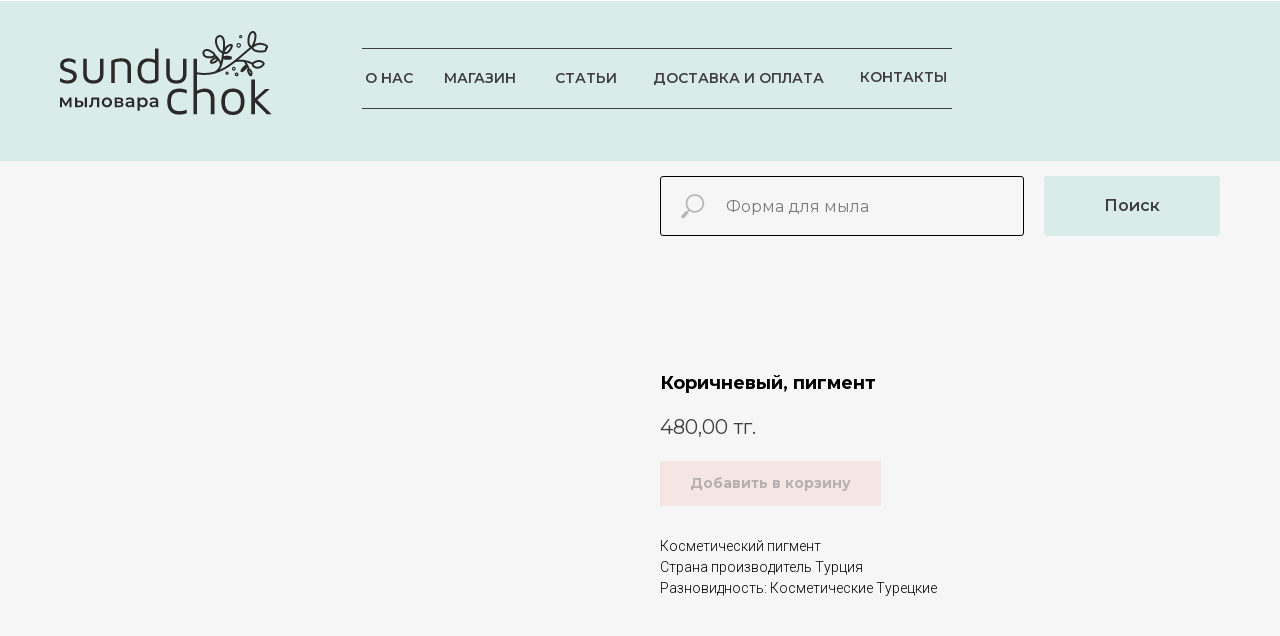

--- FILE ---
content_type: text/html; charset=UTF-8
request_url: https://sunduchok.kz/pigmenti/tproduct/303330780-255534936591-korichnevii-pigment
body_size: 20537
content:
<!DOCTYPE html> <html> <head> <meta charset="utf-8" /> <meta http-equiv="Content-Type" content="text/html; charset=utf-8" /> <meta name="viewport" content="width=device-width, initial-scale=1.0" /> <!--metatextblock-->
<title>Коричневый, пигмент</title>
<meta name="description" content="10 мл.">
<meta name="keywords" content="">
<meta property="og:title" content="Коричневый, пигмент" />
<meta property="og:description" content="10 мл." />
<meta property="og:type" content="website" />
<meta property="og:url" content="https://sunduchok.kz/pigmenti/tproduct/303330780-255534936591-korichnevii-pigment" />
<meta property="og:image" content="https://static.tildacdn.com/tild3739-6463-4666-b462-346163356637/20220112_164620.jpg" />
<link rel="canonical" href="https://sunduchok.kz/pigmenti/tproduct/303330780-255534936591-korichnevii-pigment" />
<!--/metatextblock--> <meta name="format-detection" content="telephone=no" /> <meta http-equiv="x-dns-prefetch-control" content="on"> <link rel="dns-prefetch" href="https://ws.tildacdn.com"> <link rel="dns-prefetch" href="https://static.tildacdn.pro"> <link rel="shortcut icon" href="https://static.tildacdn.pro/tild6636-3963-4432-b031-626233376465/favicon.ico" type="image/x-icon" /> <!-- Assets --> <script src="https://neo.tildacdn.com/js/tilda-fallback-1.0.min.js" async charset="utf-8"></script> <link rel="stylesheet" href="https://static.tildacdn.pro/css/tilda-grid-3.0.min.css" type="text/css" media="all" onerror="this.loaderr='y';"/> <link rel="stylesheet" href="https://static.tildacdn.pro/ws/project3950074/tilda-blocks-page18778200.min.css?t=1764828122" type="text/css" media="all" onerror="this.loaderr='y';" /><link rel="stylesheet" href="https://static.tildacdn.pro/ws/project3950074/tilda-blocks-page18778267.min.css?t=1764828122" type="text/css" media="all" onerror="this.loaderr='y';" /><link rel="stylesheet" href="https://static.tildacdn.pro/ws/project3950074/tilda-blocks-page18780547.min.css?t=1764828103" type="text/css" media="all" onerror="this.loaderr='y';" /> <link rel="preconnect" href="https://fonts.gstatic.com"> <link href="https://fonts.googleapis.com/css2?family=Montserrat:wght@100..900&family=Roboto:wght@300;400;500;700&subset=latin,cyrillic&display=swap" rel="stylesheet"> <link rel="stylesheet" href="https://static.tildacdn.pro/css/tilda-animation-2.0.min.css" type="text/css" media="all" onerror="this.loaderr='y';" /> <link rel="stylesheet" href="https://static.tildacdn.pro/css/tilda-popup-1.1.min.css" type="text/css" media="print" onload="this.media='all';" onerror="this.loaderr='y';" /> <noscript><link rel="stylesheet" href="https://static.tildacdn.pro/css/tilda-popup-1.1.min.css" type="text/css" media="all" /></noscript> <link rel="stylesheet" href="https://static.tildacdn.pro/css/tilda-slds-1.4.min.css" type="text/css" media="print" onload="this.media='all';" onerror="this.loaderr='y';" /> <noscript><link rel="stylesheet" href="https://static.tildacdn.pro/css/tilda-slds-1.4.min.css" type="text/css" media="all" /></noscript> <link rel="stylesheet" href="https://static.tildacdn.pro/css/tilda-catalog-1.1.min.css" type="text/css" media="print" onload="this.media='all';" onerror="this.loaderr='y';" /> <noscript><link rel="stylesheet" href="https://static.tildacdn.pro/css/tilda-catalog-1.1.min.css" type="text/css" media="all" /></noscript> <link rel="stylesheet" href="https://static.tildacdn.pro/css/tilda-forms-1.0.min.css" type="text/css" media="all" onerror="this.loaderr='y';" /> <link rel="stylesheet" href="https://static.tildacdn.pro/css/tilda-catalog-filters-1.0.min.css" type="text/css" media="all" onerror="this.loaderr='y';" /> <link rel="stylesheet" href="https://static.tildacdn.pro/css/tilda-cart-1.0.min.css" type="text/css" media="all" onerror="this.loaderr='y';" /> <link rel="stylesheet" href="https://static.tildacdn.pro/css/tilda-zoom-2.0.min.css" type="text/css" media="print" onload="this.media='all';" onerror="this.loaderr='y';" /> <noscript><link rel="stylesheet" href="https://static.tildacdn.pro/css/tilda-zoom-2.0.min.css" type="text/css" media="all" /></noscript> <link rel="stylesheet" href="https://fonts.googleapis.com/css2?family=Archivo+Black&family=Archivo:wght@600;700&display=swaprel=stylesheet" type="text/css" /> <script nomodule src="https://static.tildacdn.pro/js/tilda-polyfill-1.0.min.js" charset="utf-8"></script> <script type="text/javascript">function t_onReady(func) {if(document.readyState!='loading') {func();} else {document.addEventListener('DOMContentLoaded',func);}}
function t_onFuncLoad(funcName,okFunc,time) {if(typeof window[funcName]==='function') {okFunc();} else {setTimeout(function() {t_onFuncLoad(funcName,okFunc,time);},(time||100));}}window.tildaApiServiceRootDomain="tildacdn.kz";function t_throttle(fn,threshhold,scope) {return function() {fn.apply(scope||this,arguments);};}function t396_initialScale(t){var e=document.getElementById("rec"+t);if(e){var i=e.querySelector(".t396__artboard");if(i){window.tn_scale_initial_window_width||(window.tn_scale_initial_window_width=document.documentElement.clientWidth);var a=window.tn_scale_initial_window_width,r=[],n,l=i.getAttribute("data-artboard-screens");if(l){l=l.split(",");for(var o=0;o<l.length;o++)r[o]=parseInt(l[o],10)}else r=[320,480,640,960,1200];for(var o=0;o<r.length;o++){var d=r[o];a>=d&&(n=d)}var _="edit"===window.allrecords.getAttribute("data-tilda-mode"),c="center"===t396_getFieldValue(i,"valign",n,r),s="grid"===t396_getFieldValue(i,"upscale",n,r),w=t396_getFieldValue(i,"height_vh",n,r),g=t396_getFieldValue(i,"height",n,r),u=!!window.opr&&!!window.opr.addons||!!window.opera||-1!==navigator.userAgent.indexOf(" OPR/");if(!_&&c&&!s&&!w&&g&&!u){var h=parseFloat((a/n).toFixed(3)),f=[i,i.querySelector(".t396__carrier"),i.querySelector(".t396__filter")],v=Math.floor(parseInt(g,10)*h)+"px",p;i.style.setProperty("--initial-scale-height",v);for(var o=0;o<f.length;o++)f[o].style.setProperty("height","var(--initial-scale-height)");t396_scaleInitial__getElementsToScale(i).forEach((function(t){t.style.zoom=h}))}}}}function t396_scaleInitial__getElementsToScale(t){return t?Array.prototype.slice.call(t.children).filter((function(t){return t&&(t.classList.contains("t396__elem")||t.classList.contains("t396__group"))})):[]}function t396_getFieldValue(t,e,i,a){var r,n=a[a.length-1];if(!(r=i===n?t.getAttribute("data-artboard-"+e):t.getAttribute("data-artboard-"+e+"-res-"+i)))for(var l=0;l<a.length;l++){var o=a[l];if(!(o<=i)&&(r=o===n?t.getAttribute("data-artboard-"+e):t.getAttribute("data-artboard-"+e+"-res-"+o)))break}return r}window.TN_SCALE_INITIAL_VER="1.0",window.tn_scale_initial_window_width=null;</script> <script src="https://static.tildacdn.pro/js/tilda-scripts-3.0.min.js" charset="utf-8" defer onerror="this.loaderr='y';"></script> <script src="https://static.tildacdn.pro/ws/project3950074/tilda-blocks-page18778200.min.js?t=1764828122" onerror="this.loaderr='y';"></script><script src="https://static.tildacdn.pro/ws/project3950074/tilda-blocks-page18778267.min.js?t=1764828122" onerror="this.loaderr='y';"></script><script src="https://static.tildacdn.pro/ws/project3950074/tilda-blocks-page18780547.min.js?t=1764828103" charset="utf-8" onerror="this.loaderr='y';"></script> <script src="https://static.tildacdn.pro/js/tilda-lazyload-1.0.min.js" charset="utf-8" async onerror="this.loaderr='y';"></script> <script src="https://static.tildacdn.pro/js/tilda-animation-2.0.min.js" charset="utf-8" async onerror="this.loaderr='y';"></script> <script src="https://static.tildacdn.pro/js/hammer.min.js" charset="utf-8" async onerror="this.loaderr='y';"></script> <script src="https://static.tildacdn.pro/js/tilda-slds-1.4.min.js" charset="utf-8" async onerror="this.loaderr='y';"></script> <script src="https://static.tildacdn.pro/js/tilda-products-1.0.min.js" charset="utf-8" async onerror="this.loaderr='y';"></script> <script src="https://static.tildacdn.pro/js/tilda-catalog-1.1.min.js" charset="utf-8" async onerror="this.loaderr='y';"></script> <script src="https://static.tildacdn.pro/js/tilda-menu-1.0.min.js" charset="utf-8" async onerror="this.loaderr='y';"></script> <script src="https://static.tildacdn.pro/js/tilda-zero-1.1.min.js" charset="utf-8" async onerror="this.loaderr='y';"></script> <script src="https://static.tildacdn.pro/js/tilda-forms-1.0.min.js" charset="utf-8" async onerror="this.loaderr='y';"></script> <script src="https://static.tildacdn.pro/js/tilda-cart-1.1.min.js" charset="utf-8" async onerror="this.loaderr='y';"></script> <script src="https://static.tildacdn.pro/js/tilda-widget-positions-1.0.min.js" charset="utf-8" async onerror="this.loaderr='y';"></script> <script src="https://static.tildacdn.pro/js/tilda-animation-sbs-1.0.min.js" charset="utf-8" async onerror="this.loaderr='y';"></script> <script src="https://static.tildacdn.pro/js/tilda-zoom-2.0.min.js" charset="utf-8" async onerror="this.loaderr='y';"></script> <script src="https://static.tildacdn.pro/js/tilda-zero-scale-1.0.min.js" charset="utf-8" async onerror="this.loaderr='y';"></script> <script src="https://static.tildacdn.pro/js/tilda-skiplink-1.0.min.js" charset="utf-8" async onerror="this.loaderr='y';"></script> <script src="https://static.tildacdn.pro/js/tilda-events-1.0.min.js" charset="utf-8" async onerror="this.loaderr='y';"></script> <script type="text/javascript">window.dataLayer=window.dataLayer||[];</script> <script type="text/javascript">(function() {if((/bot|google|yandex|baidu|bing|msn|duckduckbot|teoma|slurp|crawler|spider|robot|crawling|facebook/i.test(navigator.userAgent))===false&&typeof(sessionStorage)!='undefined'&&sessionStorage.getItem('visited')!=='y'&&document.visibilityState){var style=document.createElement('style');style.type='text/css';style.innerHTML='@media screen and (min-width: 980px) {.t-records {opacity: 0;}.t-records_animated {-webkit-transition: opacity ease-in-out .2s;-moz-transition: opacity ease-in-out .2s;-o-transition: opacity ease-in-out .2s;transition: opacity ease-in-out .2s;}.t-records.t-records_visible {opacity: 1;}}';document.getElementsByTagName('head')[0].appendChild(style);function t_setvisRecs(){var alr=document.querySelectorAll('.t-records');Array.prototype.forEach.call(alr,function(el) {el.classList.add("t-records_animated");});setTimeout(function() {Array.prototype.forEach.call(alr,function(el) {el.classList.add("t-records_visible");});sessionStorage.setItem("visited","y");},400);}
document.addEventListener('DOMContentLoaded',t_setvisRecs);}})();</script><script src="https://static.tildacdn.pro/js/jquery-1.10.2.min.js" charset="utf-8"  onerror="this.loaderr='y';"></script></head> <body class="t-body" style="margin:0;"> <!--allrecords--> <div id="allrecords" class="t-records" data-product-page="y" data-hook="blocks-collection-content-node" data-tilda-project-id="3950074" data-tilda-page-id="18780547" data-tilda-page-alias="pigmenti" data-tilda-formskey="26028cb9c1cc73c7a2ded28652038f81" data-tilda-lazy="yes" data-tilda-root-zone="pro" data-tilda-project-country="KZ">
<!-- PRODUCT START -->

                
                        
                    
        
        
<!-- product header -->
<!--header-->
<div id="t-header" class="t-records" data-hook="blocks-collection-content-node" data-tilda-project-id="3950074" data-tilda-page-id="18778200" data-tilda-formskey="26028cb9c1cc73c7a2ded28652038f81" data-tilda-lazy="yes" data-tilda-root-zone="one"      data-tilda-project-country="KZ">

    <div id="rec303296734" class="r t-rec t-rec_pb_0 t-screenmin-480px" style="padding-bottom:0px; " data-animationappear="off" data-record-type="396"  data-screen-min="480px"    >
<!-- T396 -->
<style>#rec303296734 .t396__artboard {height: 161px; background-color: #ffffff; }#rec303296734 .t396__filter {height: 161px;    }#rec303296734 .t396__carrier{height: 161px;background-position: center center;background-attachment: scroll;background-size: cover;background-repeat: no-repeat;}@media screen and (max-width: 1199px) {#rec303296734 .t396__artboard,#rec303296734 .t396__filter,#rec303296734 .t396__carrier {}#rec303296734 .t396__filter {}#rec303296734 .t396__carrier {background-attachment: scroll;}}@media screen and (max-width: 959px) {#rec303296734 .t396__artboard,#rec303296734 .t396__filter,#rec303296734 .t396__carrier {}#rec303296734 .t396__filter {}#rec303296734 .t396__carrier {background-attachment: scroll;}}@media screen and (max-width: 639px) {#rec303296734 .t396__artboard,#rec303296734 .t396__filter,#rec303296734 .t396__carrier {}#rec303296734 .t396__filter {}#rec303296734 .t396__carrier {background-attachment: scroll;}}@media screen and (max-width: 479px) {#rec303296734 .t396__artboard,#rec303296734 .t396__filter,#rec303296734 .t396__carrier {}#rec303296734 .t396__filter {}#rec303296734 .t396__carrier {background-attachment: scroll;}}#rec303296734 .tn-elem[data-elem-id="1618247237578"] {
  z-index: 5;
  top:  1px;;
  left:  calc(50% - 600px + -686px);;
  width: 2620px;
  height: 161px;
}
#rec303296734 .tn-elem[data-elem-id="1618247237578"] .tn-atom {
  background-color: #daecea;
  background-position: center center;
  border-width: var(--t396-borderwidth, 0);
  border-style: var(--t396-borderstyle, solid);
  border-color: var(--t396-bordercolor, transparent);
  transition: background-color var(--t396-speedhover,0s) ease-in-out, color var(--t396-speedhover,0s) ease-in-out, border-color var(--t396-speedhover,0s) ease-in-out, box-shadow var(--t396-shadowshoverspeed,0.2s) ease-in-out;
}#rec303296734 .tn-elem[data-elem-id="1470210128180"] {
  color: #000000;
  z-index: 7;
  top:  470px;;
  left:  calc(50% - 600px + 783px);;
  width: 190px;
  height: auto;
}
#rec303296734 .tn-elem[data-elem-id="1470210128180"] .tn-atom {
  color: #000000;
  font-size: 18px;
  font-family: 'Arial', Arial,sans-serif;
  line-height: 1.55;
  font-weight: 400;
  opacity: 0.2;
  background-position: center center;
  border-width: var(--t396-borderwidth, 0);
  border-style: var(--t396-borderstyle, solid);
  border-color: var(--t396-bordercolor, transparent);
  transition: background-color var(--t396-speedhover,0s) ease-in-out, color var(--t396-speedhover,0s) ease-in-out, border-color var(--t396-speedhover,0s) ease-in-out, box-shadow var(--t396-shadowshoverspeed,0.2s) ease-in-out;
  text-shadow: var(--t396-shadow-text-x, 0px) var(--t396-shadow-text-y, 0px) var(--t396-shadow-text-blur, 0px) rgba(var(--t396-shadow-text-color), var(--t396-shadow-text-opacity, 100%));
}#rec303296734 .tn-elem[data-elem-id="1618247237508"] {
  z-index: 8;
  top:  31px;;
  left:  calc(50% - 600px + 20px);;
  width: 212px;
  height: auto;
}
#rec303296734 .tn-elem[data-elem-id="1618247237508"] .tn-atom {
  background-position: center center;
  border-width: var(--t396-borderwidth, 0);
  border-style: var(--t396-borderstyle, solid);
  border-color: var(--t396-bordercolor, transparent);
  transition: background-color var(--t396-speedhover,0s) ease-in-out, color var(--t396-speedhover,0s) ease-in-out, border-color var(--t396-speedhover,0s) ease-in-out, box-shadow var(--t396-shadowshoverspeed,0.2s) ease-in-out;
}#rec303296734 .tn-elem[data-elem-id="1618247237532"] {
  z-index: 9;
  top:  48px;;
  left:  calc(50% - 600px + 322px);;
  width: 590px;
  height: auto;
}
#rec303296734 .tn-elem[data-elem-id="1618247237532"] .tn-atom {
  background-position: center center;
  border-width: var(--t396-borderwidth, 0);
  border-style: var(--t396-borderstyle, solid);
  border-color: var(--t396-bordercolor, transparent);
  transition: background-color var(--t396-speedhover,0s) ease-in-out, color var(--t396-speedhover,0s) ease-in-out, border-color var(--t396-speedhover,0s) ease-in-out, box-shadow var(--t396-shadowshoverspeed,0.2s) ease-in-out;
}#rec303296734 .tn-elem[data-elem-id="1618247237543"] {
  color: #3f3f3f;
  z-index: 10;
  top:  68px;;
  left:  calc(50% - 600px + 325px);;
  width: 50px;
  height: auto;
}
#rec303296734 .tn-elem[data-elem-id="1618247237543"] .tn-atom {
  color: #3f3f3f;
  font-size: 14px;
  font-family: 'Montserrat', Arial,sans-serif;
  line-height: 1.55;
  font-weight: 600;
  background-position: center center;
  border-width: var(--t396-borderwidth, 0);
  border-style: var(--t396-borderstyle, solid);
  border-color: var(--t396-bordercolor, transparent);
  transition: background-color var(--t396-speedhover,0s) ease-in-out, color var(--t396-speedhover,0s) ease-in-out, border-color var(--t396-speedhover,0s) ease-in-out, box-shadow var(--t396-shadowshoverspeed,0.2s) ease-in-out;
  text-shadow: var(--t396-shadow-text-x, 0px) var(--t396-shadow-text-y, 0px) var(--t396-shadow-text-blur, 0px) rgba(var(--t396-shadow-text-color), var(--t396-shadow-text-opacity, 100%));
}
@media (min-width: 1200px) {
  #rec303296734 .tn-elem.t396__elem--anim-hidden[data-elem-id="1618247237543"] {
    opacity: 0;
  }
}#rec303296734 .tn-elem[data-elem-id="1618247237550"] {
  color: #3f3f3f;
  z-index: 11;
  top:  68px;;
  left:  calc(50% - 600px + 404px);;
  width: 50px;
  height: auto;
}
#rec303296734 .tn-elem[data-elem-id="1618247237550"] .tn-atom {
  color: #3f3f3f;
  font-size: 14px;
  font-family: 'Montserrat', Arial,sans-serif;
  line-height: 1.55;
  font-weight: 600;
  background-position: center center;
  border-width: var(--t396-borderwidth, 0);
  border-style: var(--t396-borderstyle, solid);
  border-color: var(--t396-bordercolor, transparent);
  transition: background-color var(--t396-speedhover,0s) ease-in-out, color var(--t396-speedhover,0s) ease-in-out, border-color var(--t396-speedhover,0s) ease-in-out, box-shadow var(--t396-shadowshoverspeed,0.2s) ease-in-out;
  text-shadow: var(--t396-shadow-text-x, 0px) var(--t396-shadow-text-y, 0px) var(--t396-shadow-text-blur, 0px) rgba(var(--t396-shadow-text-color), var(--t396-shadow-text-opacity, 100%));
}
@media (min-width: 1200px) {
  #rec303296734 .tn-elem.t396__elem--anim-hidden[data-elem-id="1618247237550"] {
    opacity: 0;
  }
}#rec303296734 .tn-elem[data-elem-id="1618247237556"] {
  color: #3f3f3f;
  z-index: 12;
  top:  68px;;
  left:  calc(50% - 600px + 515px);;
  width: 50px;
  height: auto;
}
#rec303296734 .tn-elem[data-elem-id="1618247237556"] .tn-atom {
  color: #3f3f3f;
  font-size: 14px;
  font-family: 'Montserrat', Arial,sans-serif;
  line-height: 1.55;
  font-weight: 600;
  background-position: center center;
  border-width: var(--t396-borderwidth, 0);
  border-style: var(--t396-borderstyle, solid);
  border-color: var(--t396-bordercolor, transparent);
  transition: background-color var(--t396-speedhover,0s) ease-in-out, color var(--t396-speedhover,0s) ease-in-out, border-color var(--t396-speedhover,0s) ease-in-out, box-shadow var(--t396-shadowshoverspeed,0.2s) ease-in-out;
  text-shadow: var(--t396-shadow-text-x, 0px) var(--t396-shadow-text-y, 0px) var(--t396-shadow-text-blur, 0px) rgba(var(--t396-shadow-text-color), var(--t396-shadow-text-opacity, 100%));
}
@media (min-width: 1200px) {
  #rec303296734 .tn-elem.t396__elem--anim-hidden[data-elem-id="1618247237556"] {
    opacity: 0;
  }
}#rec303296734 .tn-elem[data-elem-id="1618247237563"] {
  color: #3f3f3f;
  z-index: 13;
  top:  68px;;
  left:  calc(50% - 600px + 613px);;
  width: 174px;
  height: auto;
}
#rec303296734 .tn-elem[data-elem-id="1618247237563"] .tn-atom {
  color: #3f3f3f;
  font-size: 14px;
  font-family: 'Montserrat', Arial,sans-serif;
  line-height: 1.55;
  font-weight: 600;
  background-position: center center;
  border-width: var(--t396-borderwidth, 0);
  border-style: var(--t396-borderstyle, solid);
  border-color: var(--t396-bordercolor, transparent);
  transition: background-color var(--t396-speedhover,0s) ease-in-out, color var(--t396-speedhover,0s) ease-in-out, border-color var(--t396-speedhover,0s) ease-in-out, box-shadow var(--t396-shadowshoverspeed,0.2s) ease-in-out;
  text-shadow: var(--t396-shadow-text-x, 0px) var(--t396-shadow-text-y, 0px) var(--t396-shadow-text-blur, 0px) rgba(var(--t396-shadow-text-color), var(--t396-shadow-text-opacity, 100%));
}
@media (min-width: 1200px) {
  #rec303296734 .tn-elem.t396__elem--anim-hidden[data-elem-id="1618247237563"] {
    opacity: 0;
  }
}#rec303296734 .tn-elem[data-elem-id="1618247237568"] {
  color: #3f3f3f;
  z-index: 14;
  top:  67px;;
  left:  calc(50% - 600px + 820px);;
  width: 50px;
  height: auto;
}
#rec303296734 .tn-elem[data-elem-id="1618247237568"] .tn-atom {
  color: #3f3f3f;
  font-size: 14px;
  font-family: 'Montserrat', Arial,sans-serif;
  line-height: 1.55;
  font-weight: 600;
  background-position: center center;
  border-width: var(--t396-borderwidth, 0);
  border-style: var(--t396-borderstyle, solid);
  border-color: var(--t396-bordercolor, transparent);
  transition: background-color var(--t396-speedhover,0s) ease-in-out, color var(--t396-speedhover,0s) ease-in-out, border-color var(--t396-speedhover,0s) ease-in-out, box-shadow var(--t396-shadowshoverspeed,0.2s) ease-in-out;
  text-shadow: var(--t396-shadow-text-x, 0px) var(--t396-shadow-text-y, 0px) var(--t396-shadow-text-blur, 0px) rgba(var(--t396-shadow-text-color), var(--t396-shadow-text-opacity, 100%));
}
@media (min-width: 1200px) {
  #rec303296734 .tn-elem.t396__elem--anim-hidden[data-elem-id="1618247237568"] {
    opacity: 0;
  }
}#rec303296734 .tn-elem[data-elem-id="1618247237572"] {
  z-index: 15;
  top:  108px;;
  left:  calc(50% - 600px + 322px);;
  width: 590px;
  height: auto;
}
#rec303296734 .tn-elem[data-elem-id="1618247237572"] .tn-atom {
  background-position: center center;
  border-width: var(--t396-borderwidth, 0);
  border-style: var(--t396-borderstyle, solid);
  border-color: var(--t396-bordercolor, transparent);
  transition: background-color var(--t396-speedhover,0s) ease-in-out, color var(--t396-speedhover,0s) ease-in-out, border-color var(--t396-speedhover,0s) ease-in-out, box-shadow var(--t396-shadowshoverspeed,0.2s) ease-in-out;
}</style>










<div class='t396'>

	<div class="t396__artboard" data-artboard-recid="303296734" data-artboard-screens="320,480,640,960,1200"

				data-artboard-height="161"
		data-artboard-valign="center"
																								
							
																																															
																																																				
																																															
																																																				
																																															
																																																				
																																															
																																																				
						>

		
				
								
																											
																											
																											
																											
					
					<div class="t396__carrier" data-artboard-recid="303296734"></div>
		
		
		<div class="t396__filter" data-artboard-recid="303296734"></div>

		
					
		
				
						
	
			
	
						
												
												
												
												
									
	
			
	<div class='t396__elem tn-elem tn-elem__3032967341618247237578' data-elem-id='1618247237578' data-elem-type='shape'
				data-field-top-value="1"
		data-field-left-value="-686"
		 data-field-height-value="161" 		 data-field-width-value="2620" 		data-field-axisy-value="top"
		data-field-axisx-value="left"
		data-field-container-value="grid"
		data-field-topunits-value="px"
		data-field-leftunits-value="px"
		data-field-heightunits-value="px"
		data-field-widthunits-value="px"
																																																																								
							
			
																																																																																																																																								
												
																																																																																																																																								
			
					
			
																																																																																																																																								
												
																																																																																																																																								
			
					
			
																																																																																																																																								
												
																																																																																																																																								
			
					
			
																																																																																																																																								
												
																																																																																																																																								
			
					
			
		
		
		
			>

		
									
				
				
																			
																				
																				
																				
																				
					
							<div class='tn-atom' 				 																													>
			</div>
		
				
				
				
				
				
				
				
	</div>

			
					
		
				
						
	
			
	
						
												
												
												
												
									
	
			
	<div class='t396__elem tn-elem tn-elem__3032967341470210128180' data-elem-id='1470210128180' data-elem-type='text'
				data-field-top-value="470"
		data-field-left-value="783"
				 data-field-width-value="190" 		data-field-axisy-value="top"
		data-field-axisx-value="left"
		data-field-container-value="grid"
		data-field-topunits-value="px"
		data-field-leftunits-value="px"
		data-field-heightunits-value=""
		data-field-widthunits-value="px"
																																																																						 data-field-fontsize-value="18" 		
							
			
																																																																																																																																								
												
																																																																																																																																								
			
					
			
																																																																																																																																								
												
																																																																																																																																								
			
					
			
																																																																																																																																								
												
																																																																																																																																								
			
					
			
																																																																																																																																								
												
																																																																																																																																								
			
					
			
		
		
		
			>

		
									
							<div class='tn-atom'field='tn_text_1470210128180'>Tilda Publishing <br></div>		
				
																			
																				
																				
																				
																				
					
				
				
				
				
				
				
				
				
	</div>

			
					
		
				
						
	
			
	
						
												
												
												
												
									
	
			
	<div class='t396__elem tn-elem tn-elem__3032967341618247237508' data-elem-id='1618247237508' data-elem-type='image'
				data-field-top-value="31"
		data-field-left-value="20"
				 data-field-width-value="212" 		data-field-axisy-value="top"
		data-field-axisx-value="left"
		data-field-container-value="grid"
		data-field-topunits-value="px"
		data-field-leftunits-value="px"
		data-field-heightunits-value=""
		data-field-widthunits-value="px"
																																														 data-field-filewidth-value="212" 		 data-field-fileheight-value="84" 																								
							
			
																																																																																																																																								
												
																																																																																																																																								
			
					
			
																																																																																																																																								
												
																																																																																																																																								
			
					
			
																																																																																																																																								
												
																																																																																																																																								
			
					
			
																																																																																																																																								
												
																																																																																																																																								
			
					
			
		
		
		
			>

		
									
				
							<a class='tn-atom' href="http://project3950074.tilda.ws"   >
								
									<img class='tn-atom__img' src='https://static.tildacdn.com/tild6565-3035-4362-a564-616136623162/photo.svg' alt='' imgfield='tn_img_1618247237508' />
							</a>
		
																			
																				
																				
																				
																				
					
				
				
				
				
				
				
				
				
	</div>

			
					
		
				
						
	
			
	
						
												
												
												
												
									
	
			
	<div class='t396__elem tn-elem tn-elem__3032967341618247237532' data-elem-id='1618247237532' data-elem-type='image'
				data-field-top-value="48"
		data-field-left-value="322"
				 data-field-width-value="590" 		data-field-axisy-value="top"
		data-field-axisx-value="left"
		data-field-container-value="grid"
		data-field-topunits-value="px"
		data-field-leftunits-value="px"
		data-field-heightunits-value=""
		data-field-widthunits-value="px"
																																														 data-field-filewidth-value="590" 																										
							
			
																																																																																																																																								
												
																																																																																																																																								
			
					
			
																																																																																																																																								
												
																																																																																																																																								
			
					
			
																																																																																																																																								
												
																																																																																																																																								
			
					
			
																																																																																																																																								
												
																																																																																																																																								
			
					
			
		
		
		
			>

		
									
				
							<div class='tn-atom'    >
								
									<img class='tn-atom__img' src='https://static.tildacdn.com/tild3665-6631-4661-b239-323330643737/photo.svg' alt='' imgfield='tn_img_1618247237532' />
							</div>
		
																			
																				
																				
																				
																				
					
				
				
				
				
				
				
				
				
	</div>

			
					
		
				
						
	
			
	
						
												
												
												
												
									
	
			
	<div class='t396__elem tn-elem tn-elem__3032967341618247237543 ' data-elem-id='1618247237543' data-elem-type='text'
				data-field-top-value="68"
		data-field-left-value="325"
				 data-field-width-value="50" 		data-field-axisy-value="top"
		data-field-axisx-value="left"
		data-field-container-value="grid"
		data-field-topunits-value="px"
		data-field-leftunits-value="px"
		data-field-heightunits-value=""
		data-field-widthunits-value="px"
																														 data-animate-sbs-event="hover" 										 data-animate-sbs-opts="[{'ti':'0','mx':'0','my':'0','sx':'1','sy':'1','op':'1','ro':'0','bl':'0','ea':'','dt':'0'},{'ti':100,'mx':'0','my':'0','sx':'1','sy':'1','op':0.6,'ro':'0','bl':'0','ea':'','dt':'0'}]" 																														 data-field-fontsize-value="14" 		
							
			
																																																																																																																																								
												
																																																																																																																																								
			
					
			
																																																																																																																																								
												
																																																																																																																																								
			
					
			
																																																																																																																																								
												
																																																																																																																																								
			
					
			
																																																																																																																																								
												
																																																																																																																																								
			
					
			
		
		
		
			>

		
									
							<div class='tn-atom'><a href="http://sunduchok.kz#aboutus"target="_blank"style="color: inherit">О НАС</a></div>		
				
																			
																				
																				
																				
																				
					
				
				
				
				
				
				
				
				
	</div>

			
					
		
				
						
	
			
	
						
												
												
												
												
									
	
			
	<div class='t396__elem tn-elem tn-elem__3032967341618247237550 ' data-elem-id='1618247237550' data-elem-type='text'
				data-field-top-value="68"
		data-field-left-value="404"
				 data-field-width-value="50" 		data-field-axisy-value="top"
		data-field-axisx-value="left"
		data-field-container-value="grid"
		data-field-topunits-value="px"
		data-field-leftunits-value="px"
		data-field-heightunits-value=""
		data-field-widthunits-value="px"
																														 data-animate-sbs-event="hover" 										 data-animate-sbs-opts="[{'ti':'0','mx':'0','my':'0','sx':'1','sy':'1','op':'1','ro':'0','bl':'0','ea':'','dt':'0'},{'ti':100,'mx':'0','my':'0','sx':'1','sy':'1','op':0.6,'ro':'0','bl':'0','ea':'','dt':'0'}]" 																														 data-field-fontsize-value="14" 		
							
			
																																																																																																																																								
												
																																																																																																																																								
			
					
			
																																																																																																																																								
												
																																																																																																																																								
			
					
			
																																																																																																																																								
												
																																																																																																																																								
			
					
			
																																																																																																																																								
												
																																																																																																																																								
			
					
			
		
		
		
			>

		
									
							<div class='tn-atom'><a href="http://sunduchok.kz/#shop"target="_blank"style="color: inherit">МАГАЗИН</a></div>		
				
																			
																				
																				
																				
																				
					
				
				
				
				
				
				
				
				
	</div>

			
					
		
				
						
	
			
	
						
												
												
												
												
									
	
			
	<div class='t396__elem tn-elem tn-elem__3032967341618247237556 ' data-elem-id='1618247237556' data-elem-type='text'
				data-field-top-value="68"
		data-field-left-value="515"
				 data-field-width-value="50" 		data-field-axisy-value="top"
		data-field-axisx-value="left"
		data-field-container-value="grid"
		data-field-topunits-value="px"
		data-field-leftunits-value="px"
		data-field-heightunits-value=""
		data-field-widthunits-value="px"
																														 data-animate-sbs-event="hover" 										 data-animate-sbs-opts="[{'ti':'0','mx':'0','my':'0','sx':'1','sy':'1','op':'1','ro':'0','bl':'0','ea':'','dt':'0'},{'ti':100,'mx':'0','my':'0','sx':'1','sy':'1','op':0.6,'ro':'0','bl':'0','ea':'','dt':'0'}]" 																														 data-field-fontsize-value="14" 		
							
			
																																																																																																																																								
												
																																																																																																																																								
			
					
			
																																																																																																																																								
												
																																																																																																																																								
			
					
			
																																																																																																																																								
												
																																																																																																																																								
			
					
			
																																																																																																																																								
												
																																																																																																																																								
			
					
			
		
		
		
			>

		
									
							<div class='tn-atom'><a href="http://sunduchok.kz/#interesting"style="color: inherit">СТАТЬИ</a></div>		
				
																			
																				
																				
																				
																				
					
				
				
				
				
				
				
				
				
	</div>

			
					
		
				
						
	
			
	
						
												
												
												
												
									
	
			
	<div class='t396__elem tn-elem tn-elem__3032967341618247237563 ' data-elem-id='1618247237563' data-elem-type='text'
				data-field-top-value="68"
		data-field-left-value="613"
				 data-field-width-value="174" 		data-field-axisy-value="top"
		data-field-axisx-value="left"
		data-field-container-value="grid"
		data-field-topunits-value="px"
		data-field-leftunits-value="px"
		data-field-heightunits-value=""
		data-field-widthunits-value="px"
																														 data-animate-sbs-event="hover" 										 data-animate-sbs-opts="[{'ti':'0','mx':'0','my':'0','sx':'1','sy':'1','op':'1','ro':'0','bl':'0','ea':'','dt':'0'},{'ti':100,'mx':'0','my':'0','sx':'1','sy':'1','op':0.6,'ro':'0','bl':'0','ea':'','dt':'0'}]" 																														 data-field-fontsize-value="14" 		
							
			
																																																																																																																																								
												
																																																																																																																																								
			
					
			
																																																																																																																																								
												
																																																																																																																																								
			
					
			
																																																																																																																																								
												
																																																																																																																																								
			
					
			
																																																																																																																																								
												
																																																																																																																																								
			
					
			
		
		
		
			>

		
									
							<div class='tn-atom'><a href="http://sunduchok.kz/#delivery"style="color: inherit">ДОСТАВКА И ОПЛАТА</a></div>		
				
																			
																				
																				
																				
																				
					
				
				
				
				
				
				
				
				
	</div>

			
					
		
				
						
	
			
	
						
												
												
												
												
									
	
			
	<div class='t396__elem tn-elem tn-elem__3032967341618247237568 ' data-elem-id='1618247237568' data-elem-type='text'
				data-field-top-value="67"
		data-field-left-value="820"
				 data-field-width-value="50" 		data-field-axisy-value="top"
		data-field-axisx-value="left"
		data-field-container-value="grid"
		data-field-topunits-value="px"
		data-field-leftunits-value="px"
		data-field-heightunits-value=""
		data-field-widthunits-value="px"
																														 data-animate-sbs-event="hover" 										 data-animate-sbs-opts="[{'ti':'0','mx':'0','my':'0','sx':'1','sy':'1','op':'1','ro':'0','bl':'0','ea':'','dt':'0'},{'ti':100,'mx':'0','my':'0','sx':'1','sy':'1','op':0.6,'ro':'0','bl':'0','ea':'','dt':'0'}]" 																														 data-field-fontsize-value="14" 		
							
			
																																																																																																																																								
												
																																																																																																																																								
			
					
			
																																																																																																																																								
												
																																																																																																																																								
			
					
			
																																																																																																																																								
												
																																																																																																																																								
			
					
			
																																																																																																																																								
												
																																																																																																																																								
			
					
			
		
		
		
			>

		
									
							<div class='tn-atom'><a href="http://sunduchok.kz/#contacts"style="color: inherit">КОНТАКТЫ</a></div>		
				
																			
																				
																				
																				
																				
					
				
				
				
				
				
				
				
				
	</div>

			
					
		
				
						
	
			
	
						
												
												
												
												
									
	
			
	<div class='t396__elem tn-elem tn-elem__3032967341618247237572' data-elem-id='1618247237572' data-elem-type='image'
				data-field-top-value="108"
		data-field-left-value="322"
				 data-field-width-value="590" 		data-field-axisy-value="top"
		data-field-axisx-value="left"
		data-field-container-value="grid"
		data-field-topunits-value="px"
		data-field-leftunits-value="px"
		data-field-heightunits-value=""
		data-field-widthunits-value="px"
																																														 data-field-filewidth-value="590" 																										
							
			
																																																																																																																																								
												
																																																																																																																																								
			
					
			
																																																																																																																																								
												
																																																																																																																																								
			
					
			
																																																																																																																																								
												
																																																																																																																																								
			
					
			
																																																																																																																																								
												
																																																																																																																																								
			
					
			
		
		
		
			>

		
									
				
							<div class='tn-atom'    >
								
									<img class='tn-atom__img' src='https://static.tildacdn.com/tild3665-6631-4661-b239-323330643737/photo.svg' alt='' imgfield='tn_img_1618247237572' />
							</div>
		
																			
																				
																				
																				
																				
					
				
				
				
				
				
				
				
				
	</div>

			
			</div> 
</div> 
<script>
											
											
											
											
											
					
					
	
		t_onReady(function () {
			t_onFuncLoad('t396_init', function () {
				t396_init('303296734');
			});
		});
	
</script>



<!-- /T396 -->

</div>


    <div id="rec317948455" class="r t-rec t-rec_pt_15 t-rec_pb_15" style="padding-top:15px;padding-bottom:15px; " data-animationappear="off" data-record-type="838"      >
<!-- t838 -->

<!-- @classes: t-name t-name_xs t-descr t-descr_xs t-title t-text t-input -->

	
<div class="t838">
	<div class="t-container">
		<div class="t-col t-col_6 t-prefix_6">
			<div class="t838__wrapper t-site-search-input">
				<div class="t838__blockinput">
					<input type="text" class="t838__input t-input " placeholder="Форма для мыла" data-search-target="all" style="color:#000000; border:1px solid #000000;  border-radius: 3px; -moz-border-radius: 3px; -webkit-border-radius: 3px;">
					<svg role="img" class="t838__search-icon" xmlns="http://www.w3.org/2000/svg" viewBox="0 0 88 88">
					<path fill="#b6b6b6" d="M85 31.1c-.5-8.7-4.4-16.6-10.9-22.3C67.6 3 59.3 0 50.6.6c-8.7.5-16.7 4.4-22.5 11-11.2 12.7-10.7 31.7.6 43.9l-5.3 6.1-2.5-2.2-17.8 20 9 8.1 17.8-20.2-2.1-1.8 5.3-6.1c5.8 4.2 12.6 6.3 19.3 6.3 9 0 18-3.7 24.4-10.9 5.9-6.6 8.8-15 8.2-23.7zM72.4 50.8c-9.7 10.9-26.5 11.9-37.6 2.3-10.9-9.8-11.9-26.6-2.3-37.6 4.7-5.4 11.3-8.5 18.4-8.9h1.6c6.5 0 12.7 2.4 17.6 6.8 5.3 4.7 8.5 11.1 8.9 18.2.5 7-1.9 13.8-6.6 19.2z"/>
					</svg>
				</div>
									<div class="t838__blockbutton">
						
						
	
	
						
						
				
				
						
																							
			<button
			class="t-submit t-btnflex t-btnflex_type_submit t-btnflex_md"
							type="submit"
																							><span class="t-btnflex__text">Поиск</span>
<style>#rec317948455 .t-btnflex.t-btnflex_type_submit {color:#3f3f3f;background-color:#daecea;--border-width:0px;border-style:none !important;border-radius:3px;box-shadow:none !important;transition-duration:0.2s;transition-property: background-color, color, border-color, box-shadow, opacity, transform, gap;transition-timing-function: ease-in-out;}</style></button>
						</div>
							</div>
		</div>
		        
	</div>
</div>

	<script>
		t_onReady(function () {
			var tildaSearch = 'https://static.tilda' + 'cdn.com/js/tilda-search-';
			if (!document.querySelector('script[src^="https://search.tildacdn.com/static/tilda-search-"]') && !document.querySelector('script[src^="' + tildaSearch + '"]')) {
				var script = document.createElement('script');
				script.src = tildaSearch + '1.2.min.js';
				script.type = 'text/javascript';
				document.body.appendChild(script);
			}
		});
	</script>

	<style>
		#rec317948455 input::-webkit-input-placeholder {
			color:#000000;
			opacity: 0.5;
		}
		#rec317948455 input::-moz-placeholder {
			color:#000000;
			opacity: 0.5;
		}
		#rec317948455 input:-moz-placeholder {
			color:#000000;
			opacity: 0.5;
		}
		#rec317948455 input:-ms-input-placeholder {
			color:#000000;
			opacity: 0.5;
		}
	</style>


</div>

</div>
<!--/header-->


<style>
    /* fix for hide popup close panel where product header set */
    .t-store .t-store__prod-popup__close-txt-wr, .t-store .t-popup__close {
        display: none !important;
    }
</style>

<!-- /product header -->

<div id="rec303330780" class="r t-rec" style="background-color:#f6f6f6;" data-bg-color="#f6f6f6">
    <div class="t-store t-store__prod-snippet__container">

        
                <div class="t-store__prod-popup__close-txt-wr" style="position:absolute;">
            <a href="https://sunduchok.kz/pigmenti" class="js-store-close-text t-store__prod-popup__close-txt t-descr t-descr_xxs" style="color:#3f3f3f;">
                Закрыть
            </a>
        </div>
        
        <a href="https://sunduchok.kz/pigmenti" class="t-popup__close" style="position:absolute; background-color:#f6f6f6">
            <div class="t-popup__close-wrapper">
                <svg class="t-popup__close-icon t-popup__close-icon_arrow" width="26px" height="26px" viewBox="0 0 26 26" version="1.1" xmlns="http://www.w3.org/2000/svg" xmlns:xlink="http://www.w3.org/1999/xlink"><path d="M10.4142136,5 L11.8284271,6.41421356 L5.829,12.414 L23.4142136,12.4142136 L23.4142136,14.4142136 L5.829,14.414 L11.8284271,20.4142136 L10.4142136,21.8284271 L2,13.4142136 L10.4142136,5 Z" fill="#3f3f3f"></path></svg>
                <svg class="t-popup__close-icon t-popup__close-icon_cross" width="23px" height="23px" viewBox="0 0 23 23" version="1.1" xmlns="http://www.w3.org/2000/svg" xmlns:xlink="http://www.w3.org/1999/xlink"><g stroke="none" stroke-width="1" fill="#3f3f3f" fill-rule="evenodd"><rect transform="translate(11.313708, 11.313708) rotate(-45.000000) translate(-11.313708, -11.313708) " x="10.3137085" y="-3.6862915" width="2" height="30"></rect><rect transform="translate(11.313708, 11.313708) rotate(-315.000000) translate(-11.313708, -11.313708) " x="10.3137085" y="-3.6862915" width="2" height="30"></rect></g></svg>
            </div>
        </a>
        
        <div class="js-store-product js-product t-store__product-snippet" data-product-lid="255534936591" data-product-uid="255534936591" itemscope itemtype="http://schema.org/Product">
            <meta itemprop="productID" content="255534936591" />

            <div class="t-container">
                <div>
                    <meta itemprop="image" content="https://static.tildacdn.com/tild3739-6463-4666-b462-346163356637/20220112_164620.jpg" />
                    <div class="t-store__prod-popup__slider js-store-prod-slider t-store__prod-popup__col-left t-col t-col_6" data-hover-zoom="yes">
                        <div class="js-product-img" style="width:100%;padding-bottom:75%;background-size:cover;opacity:0;">
                        </div>
                    </div>
                    <div class="t-store__prod-popup__info t-align_left t-store__prod-popup__col-right t-col t-col_6">

                        <div class="t-store__prod-popup__title-wrapper">
                            <h1 class="js-store-prod-name js-product-name t-store__prod-popup__name t-name t-name_xl" itemprop="name" style="font-size:18px;font-weight:700;font-family:Montserrat;">Коричневый, пигмент</h1>
                            <div class="t-store__prod-popup__brand t-descr t-descr_xxs" >
                                                            </div>
                            <div class="t-store__prod-popup__sku t-descr t-descr_xxs">
                                <span class="js-store-prod-sku js-product-sku" translate="no" >
                                    
                                </span>
                            </div>
                        </div>

                                                                        <div itemprop="offers" itemscope itemtype="http://schema.org/Offer" style="display:none;">
                            <meta itemprop="serialNumber" content="255534936591" />
                                                        <meta itemprop="price" content="480.00" />
                            <meta itemprop="priceCurrency" content="KZT" />
                                                        <link itemprop="availability" href="http://schema.org/InStock">
                                                    </div>
                        
                                                
                        <div class="js-store-price-wrapper t-store__prod-popup__price-wrapper">
                            <div class="js-store-prod-price t-store__prod-popup__price t-store__prod-popup__price-item t-name t-name_md" style="color:#3f3f3f;font-weight:400;">
                                                                <div class="js-product-price js-store-prod-price-val t-store__prod-popup__price-value" data-product-price-def="480.0000" data-product-price-def-str="480,00">480,00</div><div class="t-store__prod-popup__price-currency" translate="no">тг.</div>
                                                            </div>
                            <div class="js-store-prod-price-old t-store__prod-popup__price_old t-store__prod-popup__price-item t-name t-name_md" style="font-weight:400;display:none;">
                                                                <div class="js-store-prod-price-old-val t-store__prod-popup__price-value"></div><div class="t-store__prod-popup__price-currency" translate="no">тг.</div>
                                                            </div>
                        </div>

                        <div class="js-product-controls-wrapper">
                        </div>

                        <div class="t-store__prod-popup__links-wrapper">
                                                    </div>

                                                <div class="t-store__prod-popup__btn-wrapper"   tt="Добавить в корзину">
                                                        <a href="#order" class="t-store__prod-popup__btn t-store__prod-popup__btn_disabled t-btn t-btn_sm" style="color:#3f3f3f;background-color:#f4d6d3;font-family:Montserrat;">
                                <table style="width:100%; height:100%;">
                                    <tbody>
                                        <tr>
                                            <td class="js-store-prod-popup-buy-btn-txt">Добавить в корзину</td>
                                        </tr>
                                    </tbody>
                                </table>
                            </a>
                                                    </div>
                        
                        <div class="js-store-prod-text t-store__prod-popup__text t-descr t-descr_xxs" style="font-family:Roboto;">
                                                    <div class="js-store-prod-all-text" itemprop="description">
                                Косметический пигмент<br />Страна производитель Турция                            </div>
                                                                            <div class="js-store-prod-all-charcs">
                                                                                                                        <p class="js-store-prod-charcs">Разновидность: Косметические Турецкие</p>
                                                                                                                                                                            </div>
                                                </div>

                    </div>
                </div>

                            </div>
        </div>
                <div class="js-store-error-msg t-store__error-msg-cont"></div>
        <div itemscope itemtype="http://schema.org/ImageGallery" style="display:none;">
                                                </div>

    </div>

                        
                        
    
    <style>
        /* body bg color */
        
        .t-body {
            background-color:#f6f6f6;
        }
        

        /* body bg color end */
        /* Slider stiles */
        .t-slds__bullet_active .t-slds__bullet_body {
            background-color: #222 !important;
        }

        .t-slds__bullet:hover .t-slds__bullet_body {
            background-color: #222 !important;
        }
        /* Slider stiles end */
    </style>
    

        
        
        
        
        
        <style>
        .t-store__product-snippet .t-btn:not(.t-animate_no-hover):hover{
            background-color: #daecea !important;
            
            
            
    	}
        .t-store__product-snippet .t-btn:not(.t-animate_no-hover){
            -webkit-transition: background-color 0.2s ease-in-out, color 0.2s ease-in-out, border-color 0.2s ease-in-out, box-shadow 0.2s ease-in-out; transition: background-color 0.2s ease-in-out, color 0.2s ease-in-out, border-color 0.2s ease-in-out, box-shadow 0.2s ease-in-out;
        }
        </style>
        

        
        
    <style>
        

        

        
    </style>
    
    
        
    <style>
        
    </style>
    
    
        
    <style>
        
    </style>
    
    
        
        <style>
    
                                    
        </style>
    
    
    <div class="js-store-tpl-slider-arrows" style="display: none;">
                


<div class="t-slds__arrow_wrapper t-slds__arrow_wrapper-left" data-slide-direction="left">
  <div class="t-slds__arrow t-slds__arrow-left t-slds__arrow-withbg" style="width: 30px; height: 30px;background-color: rgba(255,255,255,1);">
    <div class="t-slds__arrow_body t-slds__arrow_body-left" style="width: 7px;">
      <svg style="display: block" viewBox="0 0 7.3 13" xmlns="http://www.w3.org/2000/svg" xmlns:xlink="http://www.w3.org/1999/xlink">
                <desc>Left</desc>
        <polyline
        fill="none"
        stroke="#3f3f3f"
        stroke-linejoin="butt"
        stroke-linecap="butt"
        stroke-width="1"
        points="0.5,0.5 6.5,6.5 0.5,12.5"
        />
      </svg>
    </div>
  </div>
</div>
<div class="t-slds__arrow_wrapper t-slds__arrow_wrapper-right" data-slide-direction="right">
  <div class="t-slds__arrow t-slds__arrow-right t-slds__arrow-withbg" style="width: 30px; height: 30px;background-color: rgba(255,255,255,1);">
    <div class="t-slds__arrow_body t-slds__arrow_body-right" style="width: 7px;">
      <svg style="display: block" viewBox="0 0 7.3 13" xmlns="http://www.w3.org/2000/svg" xmlns:xlink="http://www.w3.org/1999/xlink">
        <desc>Right</desc>
        <polyline
        fill="none"
        stroke="#3f3f3f"
        stroke-linejoin="butt"
        stroke-linecap="butt"
        stroke-width="1"
        points="0.5,0.5 6.5,6.5 0.5,12.5"
        />
      </svg>
    </div>
  </div>
</div>    </div>

    
    <script>
        t_onReady(function() {
            var tildacopyEl = document.getElementById('tildacopy');
            if (tildacopyEl) tildacopyEl.style.display = 'none';

            var recid = '303330780';
            var options = {};
            var product = {"uid":255534936591,"rootpartid":5082535,"title":"Коричневый, пигмент","descr":"10 мл.","text":"Косметический пигмент<br \/>Страна производитель Турция","price":"480.0000","gallery":[{"img":"https:\/\/static.tildacdn.com\/tild3739-6463-4666-b462-346163356637\/20220112_164620.jpg"}],"sort":1038721,"portion":0,"newsort":0,"json_chars":"[{\"title\": \"Разновидность\", \"value\": \"Косметические Турецкие\"}]","externalid":"8uBLAZ8Zb4pSReBs4V9b","pack_label":"lwh","pack_x":0,"pack_y":0,"pack_z":0,"pack_m":0,"serverid":"euae004","servertime":"1768933505.9688","parentuid":"","editions":[{"uid":255534936591,"price":"480.00","priceold":"","sku":"","quantity":"","img":"https:\/\/static.tildacdn.com\/tild3739-6463-4666-b462-346163356637\/20220112_164620.jpg"}],"characteristics":[{"title":"Разновидность","value":"Косметические Турецкие"}],"properties":[],"partuids":[640810911321],"url":"https:\/\/sunduchok.kz\/pigmenti\/tproduct\/303330780-255534936591-korichnevii-pigment"};

            // draw slider or show image for SEO
            if (window.isSearchBot) {
                var imgEl = document.querySelector('.js-product-img');
                if (imgEl) imgEl.style.opacity = '1';
            } else {
                
                var prodcard_optsObj = {
    hasWrap: false,
    txtPad: '',
    bgColor: '#daecea',
    borderRadius: '',
    shadowSize: '0px',
    shadowOpacity: '',
    shadowSizeHover: '',
    shadowOpacityHover: '',
    shadowShiftyHover: '',
    btnTitle1: 'Добавить в корзину',
    btnLink1: 'popup',
    btnTitle2: '',
    btnLink2: 'popup',
    showOpts: false};

var price_optsObj = {
    color: '#3f3f3f',
    colorOld: '',
    fontSize: '',
    fontWeight: '400'
};

var popup_optsObj = {
    columns: '6',
    columns2: '6',
    isVertical: '',
    align: '',
    btnTitle: 'Добавить в корзину',
    closeText: 'Закрыть',
    iconColor: '#3f3f3f',
    containerBgColor: '#f6f6f6',
    overlayBgColorRgba: 'rgba(255,255,255,1)',
    popupStat: '',
    popupContainer: '',
    fixedButton: false,
    mobileGalleryStyle: ''
};

var slider_optsObj = {
    anim_speed: '',
    arrowColor: '#3f3f3f',
    videoPlayerIconColor: '',
    cycle: '',
    controls: 'arrowsthumbs',
    bgcolor: '#ffffff'
};

var slider_dotsOptsObj = {
    size: '',
    bgcolor: '',
    bordersize: '',
    bgcoloractive: ''
};

var slider_slidesOptsObj = {
    zoomable: true,
    bgsize: 'contain',
    ratio: '1'
};

var typography_optsObj = {
    descrColor: '',
    titleColor: ''
};

var default_sortObj = {
    in_stock: false};

var btn1_style = 'font-family:Montserrat;color:#3f3f3f;background-color:#f4d6d3;';
var btn2_style = 'font-family:Montserrat;color:#3f3f3f;border:1px solid #000000;';

var options_catalog = {
    btn1_style: btn1_style,
    btn2_style: btn2_style,
    storepart: '640810911321',
    prodCard: prodcard_optsObj,
    popup_opts: popup_optsObj,
    defaultSort: default_sortObj,
    slider_opts: slider_optsObj,
    slider_dotsOpts: slider_dotsOptsObj,
    slider_slidesOpts: slider_slidesOptsObj,
    typo: typography_optsObj,
    price: price_optsObj,
    blocksInRow: '4',
    imageHover: true,
    imageHeight: '200px',
    imageRatioClass: 't-store__card__imgwrapper_4-3',
    align: 'left',
    vindent: '',
    isHorizOnMob:false,
    itemsAnim: '',
    hasOriginalAspectRatio: false,
    markColor: '#ffffff',
    markBgColor: '#ff4a4a',
    currencySide: 'r',
    currencyTxt: 'тг.',
    currencySeparator: ',',
    currencyDecimal: '',
    btnSize: '',
    verticalAlignButtons: false,
    hideFilters: false,
    titleRelevants: '',
    showRelevants: '',
    relevants_slider: true,
    relevants_quantity: '',
    isFlexCols: false,
    isPublishedPage: true,
    previewmode: true,
    colClass: 't-col t-col_3',
    ratio: '1_1',
    sliderthumbsside: '',
    showStoreBtnQuantity: 'both',
    tabs: '',
    galleryStyle: '',
    title_typo: '',
    descr_typo: '',
    price_typo: '',
    price_old_typo: '',
    menu_typo: '',
    options_typo: '',
    sku_typo: '',
    characteristics_typo: '',
    button_styles: '',
    button2_styles: '',
    buttonicon: '',
    buttoniconhover: '',
};                
                // emulate, get options_catalog from file store_catalog_fields
                options = options_catalog;
                options.typo.title = "font-size:18px;font-weight:700;font-family:Montserrat;" || '';
                options.typo.descr = "font-family:Roboto;" || '';

                try {
                    if (options.showRelevants) {
                        var itemsCount = '4';
                        var relevantsMethod;
                        switch (options.showRelevants) {
                            case 'cc':
                                relevantsMethod = 'current_category';
                                break;
                            case 'all':
                                relevantsMethod = 'all_categories';
                                break;
                            default:
                                relevantsMethod = 'category_' + options.showRelevants;
                                break;
                        }

                        t_onFuncLoad('t_store_loadProducts', function() {
                            t_store_loadProducts(
                                'relevants',
                                recid,
                                options,
                                false,
                                {
                                    currentProductUid: '255534936591',
                                    relevantsQuantity: itemsCount,
                                    relevantsMethod: relevantsMethod,
                                    relevantsSort: 'random'
                                }
                            );
                        });
                    }
                } catch (e) {
                    console.log('Error in relevants: ' + e);
                }
            }

            
                            options.popup_opts.btnTitle = 'Добавить в корзину';
                        

            window.tStoreOptionsList = [{"title":"Цвет","params":{"view":"select","hasColor":false,"linkImage":true},"values":[{"id":27297530,"value":"айвори"},{"id":27326746,"value":"алый"},{"id":9456898,"value":"белая"},{"id":23577690,"value":"белый"},{"id":23577414,"value":"бирюзовый"},{"id":27326794,"value":"бордо"},{"id":26515718,"value":"голубой"},{"id":23577418,"value":"графитовый"},{"id":9456904,"value":"дымчатая"},{"id":27326742,"value":"жёлтый"},{"id":9646654,"value":"зелёный"},{"id":27326798,"value":"зелёный тёмный"},{"id":9456901,"value":"золотая"},{"id":32755378,"value":"Золото"},{"id":23577558,"value":"канареечный"},{"id":23577702,"value":"кофейный"},{"id":9456790,"value":"Красный"},{"id":25993518,"value":"крафт"},{"id":26515714,"value":"Лайм"},{"id":27326730,"value":"морской"},{"id":27326738,"value":"небесный"},{"id":27326734,"value":"нежно розовый"},{"id":16559761,"value":"оливковый"},{"id":27297846,"value":"оранжевый"},{"id":23577554,"value":"персиковый"},{"id":23577706,"value":"песочный"},{"id":16424218,"value":"Розовый"},{"id":26669678,"value":"Светло зелёный"},{"id":27326750,"value":"светло фиолетовый"},{"id":32755382,"value":"Серебро"},{"id":23577546,"value":"синий"},{"id":23577542,"value":"Сиреневый"},{"id":26669674,"value":"Тёмно зелёный"},{"id":27297534,"value":"тёмно-зелёный"},{"id":25993510,"value":"фиолетовый"},{"id":19670629,"value":"фуксия"},{"id":23577538,"value":"чёрный"},{"id":27326754,"value":"ярко розовый"}]},{"title":"Тематика","params":{"view":"select","hasColor":false,"linkImage":false},"values":[{"id":"9647998","value":"авто леди"},{"id":"9648001","value":"девиз"},{"id":"9647995","value":"Каппадокия"},{"id":"9647992","value":"тропики"},{"id":"9647989","value":"хризантемы"}]},{"title":"Разновидность","params":{"view":"select","hasColor":true,"linkImage":true},"values":[{"id":26492054,"value":"Балерина б."},{"id":26492030,"value":"Балерина ч."},{"id":27001446,"value":"Будильник"},{"id":33197534,"value":"Венок"},{"id":27001454,"value":"Восьмёрка"},{"id":28462874,"value":"Все на свете"},{"id":27001450,"value":"Горы"},{"id":26492026,"value":"Дама с бокалом б."},{"id":26492022,"value":"Дама с бокалом ч."},{"id":33197538,"value":"Ёлочка"},{"id":33197530,"value":"Звезда"},{"id":33341710,"value":"Кофе"},{"id":33341706,"value":"Машинка"},{"id":25928430,"value":"Олень"},{"id":28462878,"value":"С Днём рождения!"},{"id":33369594,"value":"С Новым годом!"},{"id":25928434,"value":"Снежинки"},{"id":26492042,"value":"Танцовщица б."},{"id":26492038,"value":"Танцовщица ч."}]}];

            t_onFuncLoad('t_store_productInit', function() {
                t_store_productInit(recid, options, product);
            });

            // if user coming from catalog redirect back to main page
            if (window.history.state && (window.history.state.productData || window.history.state.storepartuid)) {
                window.onpopstate = function() {
                    window.history.replaceState(null, null, window.location.origin);
                    window.location.replace(window.location.origin);
                };
            }
        });
    </script>
    

</div>

<!-- product footer -->
<!--footer-->
<div id="t-footer" class="t-records" data-hook="blocks-collection-content-node" data-tilda-project-id="3950074" data-tilda-page-id="18778267" data-tilda-page-alias="contacts" data-tilda-formskey="26028cb9c1cc73c7a2ded28652038f81" data-tilda-lazy="yes" data-tilda-root-zone="one"      data-tilda-project-country="KZ">

    <div id="rec303297578" class="r t-rec" style=" " data-animationappear="off" data-record-type="396"      >
<!-- T396 -->
<style>#rec303297578 .t396__artboard {height: 161px; background-color: #3f3f3f; }#rec303297578 .t396__filter {height: 161px;    }#rec303297578 .t396__carrier{height: 161px;background-position: center center;background-attachment: scroll;background-size: cover;background-repeat: no-repeat;}@media screen and (max-width: 1199px) {#rec303297578 .t396__artboard,#rec303297578 .t396__filter,#rec303297578 .t396__carrier {}#rec303297578 .t396__filter {}#rec303297578 .t396__carrier {background-attachment: scroll;}}@media screen and (max-width: 959px) {#rec303297578 .t396__artboard,#rec303297578 .t396__filter,#rec303297578 .t396__carrier {height: 201px;}#rec303297578 .t396__filter {}#rec303297578 .t396__carrier {background-attachment: scroll;}}@media screen and (max-width: 639px) {#rec303297578 .t396__artboard,#rec303297578 .t396__filter,#rec303297578 .t396__carrier {height: 341px;}#rec303297578 .t396__filter {}#rec303297578 .t396__carrier {background-attachment: scroll;}}@media screen and (max-width: 479px) {#rec303297578 .t396__artboard,#rec303297578 .t396__filter,#rec303297578 .t396__carrier {}#rec303297578 .t396__filter {}#rec303297578 .t396__carrier {background-attachment: scroll;}}#rec303297578 .tn-elem[data-elem-id="1618247370313"] {
  color: #ffffff;
  z-index: 3;
  top:  70px;;
  left:  calc(50% - 600px + 339px);;
  width: 134px;
  height: auto;
}
#rec303297578 .tn-elem[data-elem-id="1618247370313"] .tn-atom {
  vertical-align: middle;
  color: #ffffff;
  font-size: 18px;
  font-family: 'Roboto', Arial,sans-serif;
  line-height: 1.55;
  font-weight: 400;
  background-position: center center;
  border-width: var(--t396-borderwidth, 0);
  border-style: var(--t396-borderstyle, solid);
  border-color: var(--t396-bordercolor, transparent);
  transition: background-color var(--t396-speedhover,0s) ease-in-out, color var(--t396-speedhover,0s) ease-in-out, border-color var(--t396-speedhover,0s) ease-in-out, box-shadow var(--t396-shadowshoverspeed,0.2s) ease-in-out;
  text-shadow: var(--t396-shadow-text-x, 0px) var(--t396-shadow-text-y, 0px) var(--t396-shadow-text-blur, 0px) rgba(var(--t396-shadow-text-color), var(--t396-shadow-text-opacity, 100%));
}
@media screen and (max-width: 1199px) {
  #rec303297578 .tn-elem[data-elem-id="1618247370313"] {
    display: table;
    top:  36px;;
    left:  calc(50% - 480px + 341px);;
    height: auto;
  }
}
@media screen and (max-width: 959px) {
  #rec303297578 .tn-elem[data-elem-id="1618247370313"] {
    display: table;
    top:  36px;;
    left:  calc(50% - 320px + 272px);;
    height: auto;
  }
  #rec303297578 .tn-elem[data-elem-id="1618247370313"] .tn-atom {
    font-size: 16px;
    background-size: cover;
  }
}
@media screen and (max-width: 639px) {
  #rec303297578 .tn-elem[data-elem-id="1618247370313"] {
    display: table;
    top:  111px;;
    left:  calc(50% - 240px + 131px);;
    height: auto;
  }
}
@media screen and (max-width: 479px) {
  #rec303297578 .tn-elem[data-elem-id="1618247370313"] {
    display: table;
    top:  111px;;
    left:  calc(50% - 160px + 51px);;
    height: auto;
  }
}#rec303297578 .tn-elem[data-elem-id="1618247370420"] {
  z-index: 3;
  top:  69px;;
  left:  calc(50% - 600px + 298px);;
  width: 30px;
  height: auto;
}
#rec303297578 .tn-elem[data-elem-id="1618247370420"] .tn-atom {
  border-radius: 0px 0px 0px 0px;
  background-position: center center;
  border-width: var(--t396-borderwidth, 0);
  border-style: var(--t396-borderstyle, solid);
  border-color: var(--t396-bordercolor, transparent);
  transition: background-color var(--t396-speedhover,0s) ease-in-out, color var(--t396-speedhover,0s) ease-in-out, border-color var(--t396-speedhover,0s) ease-in-out, box-shadow var(--t396-shadowshoverspeed,0.2s) ease-in-out;
}
#rec303297578 .tn-elem[data-elem-id="1618247370420"] .tn-atom__img {
  border-radius: 0px 0px 0px 0px;
  object-position: center center;
}
@media screen and (max-width: 1199px) {
  #rec303297578 .tn-elem[data-elem-id="1618247370420"] {
    display: table;
    top:  35px;;
    left:  calc(50% - 480px + 300px);;
    height: auto;
  }
}
@media screen and (max-width: 959px) {
  #rec303297578 .tn-elem[data-elem-id="1618247370420"] {
    display: table;
    top:  35px;;
    left:  calc(50% - 320px + 231px);;
    height: auto;
  }
}
@media screen and (max-width: 639px) {
  #rec303297578 .tn-elem[data-elem-id="1618247370420"] {
    display: table;
    top:  110px;;
    left:  calc(50% - 240px + 90px);;
    height: auto;
  }
}
@media screen and (max-width: 479px) {
  #rec303297578 .tn-elem[data-elem-id="1618247370420"] {
    display: table;
    top:  110px;;
    left:  calc(50% - 160px + 10px);;
    height: auto;
  }
}#rec303297578 .tn-elem[data-elem-id="1618247370452"] {
  z-index: 3;
  top:  65px;;
  left:  calc(50% - 600px + 528px);;
  width: 30px;
  height: auto;
}
#rec303297578 .tn-elem[data-elem-id="1618247370452"] .tn-atom {
  border-radius: 0px 0px 0px 0px;
  background-position: center center;
  border-width: var(--t396-borderwidth, 0);
  border-style: var(--t396-borderstyle, solid);
  border-color: var(--t396-bordercolor, transparent);
  transition: background-color var(--t396-speedhover,0s) ease-in-out, color var(--t396-speedhover,0s) ease-in-out, border-color var(--t396-speedhover,0s) ease-in-out, box-shadow var(--t396-shadowshoverspeed,0.2s) ease-in-out;
}
#rec303297578 .tn-elem[data-elem-id="1618247370452"] .tn-atom__img {
  border-radius: 0px 0px 0px 0px;
  object-position: center center;
}
@media screen and (max-width: 1199px) {
  #rec303297578 .tn-elem[data-elem-id="1618247370452"] {
    display: table;
    top:  35px;;
    left:  calc(50% - 480px + 540px);;
    height: auto;
  }
}
@media screen and (max-width: 959px) {
  #rec303297578 .tn-elem[data-elem-id="1618247370452"] {
    display: table;
    top:  144px;;
    left:  calc(50% - 320px + 231px);;
    height: auto;
  }
}
@media screen and (max-width: 639px) {
  #rec303297578 .tn-elem[data-elem-id="1618247370452"] {
    display: table;
    top:  219px;;
    left:  calc(50% - 240px + 90px);;
    height: auto;
  }
}
@media screen and (max-width: 479px) {
  #rec303297578 .tn-elem[data-elem-id="1618247370452"] {
    display: table;
    top:  219px;;
    left:  calc(50% - 160px + 10px);;
    height: auto;
  }
}#rec303297578 .tn-elem[data-elem-id="1618247370484"] {
  color: #ffffff;
  z-index: 3;
  top:  66px;;
  left:  calc(50% - 600px + 571px);;
  width: 256px;
  height: auto;
}
#rec303297578 .tn-elem[data-elem-id="1618247370484"] .tn-atom {
  vertical-align: middle;
  color: #ffffff;
  font-size: 18px;
  font-family: 'Roboto', Arial,sans-serif;
  line-height: 1.55;
  font-weight: 400;
  background-position: center center;
  border-width: var(--t396-borderwidth, 0);
  border-style: var(--t396-borderstyle, solid);
  border-color: var(--t396-bordercolor, transparent);
  transition: background-color var(--t396-speedhover,0s) ease-in-out, color var(--t396-speedhover,0s) ease-in-out, border-color var(--t396-speedhover,0s) ease-in-out, box-shadow var(--t396-shadowshoverspeed,0.2s) ease-in-out;
  text-shadow: var(--t396-shadow-text-x, 0px) var(--t396-shadow-text-y, 0px) var(--t396-shadow-text-blur, 0px) rgba(var(--t396-shadow-text-color), var(--t396-shadow-text-opacity, 100%));
}
@media screen and (max-width: 1199px) {
  #rec303297578 .tn-elem[data-elem-id="1618247370484"] {
    display: table;
    top:  36px;;
    left:  calc(50% - 480px + 583px);;
    height: auto;
  }
}
@media screen and (max-width: 959px) {
  #rec303297578 .tn-elem[data-elem-id="1618247370484"] {
    display: table;
    top:  145px;;
    left:  calc(50% - 320px + 272px);;
    height: auto;
  }
  #rec303297578 .tn-elem[data-elem-id="1618247370484"] .tn-atom {
    font-size: 16px;
    background-size: cover;
  }
}
@media screen and (max-width: 639px) {
  #rec303297578 .tn-elem[data-elem-id="1618247370484"] {
    display: table;
    top:  220px;;
    left:  calc(50% - 240px + 131px);;
    height: auto;
  }
}
@media screen and (max-width: 479px) {
  #rec303297578 .tn-elem[data-elem-id="1618247370484"] {
    display: table;
    top:  220px;;
    left:  calc(50% - 160px + 51px);;
    height: auto;
  }
}#rec303297578 .tn-elem[data-elem-id="1618247370329"] {
  z-index: 3;
  top:  40px;;
  left:  calc(50% - 600px + 20px);;
  width: 160px;
  height: auto;
}
#rec303297578 .tn-elem[data-elem-id="1618247370329"] .tn-atom {
  border-radius: 0px 0px 0px 0px;
  background-position: center center;
  border-width: var(--t396-borderwidth, 0);
  border-style: var(--t396-borderstyle, solid);
  border-color: var(--t396-bordercolor, transparent);
  transition: background-color var(--t396-speedhover,0s) ease-in-out, color var(--t396-speedhover,0s) ease-in-out, border-color var(--t396-speedhover,0s) ease-in-out, box-shadow var(--t396-shadowshoverspeed,0.2s) ease-in-out;
}
#rec303297578 .tn-elem[data-elem-id="1618247370329"] .tn-atom__img {
  border-radius: 0px 0px 0px 0px;
  object-position: center center;
}
@media screen and (max-width: 1199px) {
  #rec303297578 .tn-elem[data-elem-id="1618247370329"] {
    display: table;
    height: auto;
  }
}
@media screen and (max-width: 959px) {
  #rec303297578 .tn-elem[data-elem-id="1618247370329"] {
    display: table;
    top:  35px;;
    left:  calc(50% - 320px + 20px);;
    width: 153px;
    height: auto;
  }
}
@media screen and (max-width: 639px) {
  #rec303297578 .tn-elem[data-elem-id="1618247370329"] {
    display: table;
    top:  15px;;
    left:  calc(50% - 240px + 90px);;
    height: auto;
  }
}
@media screen and (max-width: 479px) {
  #rec303297578 .tn-elem[data-elem-id="1618247370329"] {
    display: table;
    top:  15px;;
    left:  calc(50% - 160px + 10px);;
    height: auto;
  }
}#rec303297578 .tn-elem[data-elem-id="1618247370463"] {
  z-index: 3;
  top:  60px;;
  left:  calc(50% - 600px + 888px);;
  width: 32px;
  height: auto;
}
#rec303297578 .tn-elem[data-elem-id="1618247370463"] .tn-atom {
  border-radius: 0px 0px 0px 0px;
  background-position: center center;
  border-width: var(--t396-borderwidth, 0);
  border-style: var(--t396-borderstyle, solid);
  border-color: var(--t396-bordercolor, transparent);
  transition: background-color var(--t396-speedhover,0s) ease-in-out, color var(--t396-speedhover,0s) ease-in-out, border-color var(--t396-speedhover,0s) ease-in-out, box-shadow var(--t396-shadowshoverspeed,0.2s) ease-in-out;
}
#rec303297578 .tn-elem[data-elem-id="1618247370463"] .tn-atom__img {
  border-radius: 0px 0px 0px 0px;
  object-position: center center;
}
@media (min-width: 1200px) {
  #rec303297578 .tn-elem.t396__elem--anim-hidden[data-elem-id="1618247370463"] {
    opacity: 0;
  }
}
@media screen and (max-width: 1199px) {
  #rec303297578 .tn-elem[data-elem-id="1618247370463"] {
    display: table;
    top:  90px;;
    left:  calc(50% - 480px + 540px);;
    height: auto;
  }
}
@media screen and (max-width: 959px) {
  #rec303297578 .tn-elem[data-elem-id="1618247370463"] {
    display: table;
    top:  35px;;
    left:  calc(50% - 320px + 570px);;
    height: auto;
  }
}
@media screen and (max-width: 639px) {
  #rec303297578 .tn-elem[data-elem-id="1618247370463"] {
    display: table;
    top:  275px;;
    left:  calc(50% - 240px + 90px);;
    height: auto;
  }
}
@media screen and (max-width: 479px) {
  #rec303297578 .tn-elem[data-elem-id="1618247370463"] {
    display: table;
    top:  273px;;
    left:  calc(50% - 160px + 10px);;
    height: auto;
  }
}</style>










<div class='t396'>

	<div class="t396__artboard" data-artboard-recid="303297578" data-artboard-screens="320,480,640,960,1200"

				data-artboard-height="161"
		data-artboard-valign="center"
				 data-artboard-upscale="grid" 																				
							
																																															
																																																				
																																															
				 data-artboard-height-res-480="341" 																																																
																																															
				 data-artboard-height-res-640="201" 																																																
																																															
																																																				
						>

		
				
								
																											
																											
																											
																											
					
					<div class="t396__carrier" data-artboard-recid="303297578"></div>
		
		
		<div class="t396__filter" data-artboard-recid="303297578"></div>

		
					
		
				
										
		
				
						
	
			
	
						
												
												
												
												
									
	
			
	<div class='t396__elem tn-elem tn-elem__3032975781618247370313' data-elem-id='1618247370313' data-elem-type='text'
				data-field-top-value="70"
		data-field-left-value="339"
		 data-field-height-value="28" 		 data-field-width-value="134" 		data-field-axisy-value="top"
		data-field-axisx-value="left"
		data-field-container-value="grid"
		data-field-topunits-value="px"
		data-field-leftunits-value="px"
		data-field-heightunits-value="px"
		data-field-widthunits-value="px"
																																																																 data-field-textfit-value="autoheight" 						 data-field-fontsize-value="18" 		
							
			
																																																																																																																																								
												
				 data-field-top-res-320-value="111" 				 data-field-left-res-320-value="51" 																																																																																																																																
			
					
			
																																																																																																																																								
												
				 data-field-top-res-480-value="111" 				 data-field-left-res-480-value="131" 																																																																																																																																
			
					
			
																																																																																																																																								
												
				 data-field-top-res-640-value="36" 				 data-field-left-res-640-value="272" 																																																																																																																																 data-field-fontsize-res-640-value="16" 
			
					
			
																																																																																																																																								
												
				 data-field-top-res-960-value="36" 				 data-field-left-res-960-value="341" 																																																																																																																																
			
					
			
		
		
		
			>

		
									
							<div class='tn-atom'><a href="tel:+77777569166"style="color: inherit">+7 777 7569166<br></a></div>		
				
																			
																				
																				
																				
																				
					
				
				
				
				
				
				
				
				
	</div>

			
							
		
				
						
	
			
	
						
												
												
												
												
									
	
			
	<div class='t396__elem tn-elem tn-elem__3032975781618247370420' data-elem-id='1618247370420' data-elem-type='image'
				data-field-top-value="69"
		data-field-left-value="298"
		 data-field-height-value="30" 		 data-field-width-value="30" 		data-field-axisy-value="top"
		data-field-axisx-value="left"
		data-field-container-value="grid"
		data-field-topunits-value="px"
		data-field-leftunits-value="px"
		data-field-heightunits-value="px"
		data-field-widthunits-value="px"
																																														 data-field-filewidth-value="30" 		 data-field-fileheight-value="30" 																				 data-field-heightmode-value="hug" 				
							
			
																																																																																																																																								
												
				 data-field-top-res-320-value="110" 				 data-field-left-res-320-value="10" 																																																																																																																																
			
					
			
																																																																																																																																								
												
				 data-field-top-res-480-value="110" 				 data-field-left-res-480-value="90" 																																																																																																																																
			
					
			
																																																																																																																																								
												
				 data-field-top-res-640-value="35" 				 data-field-left-res-640-value="231" 																																																																																																																																
			
					
			
																																																																																																																																								
												
				 data-field-top-res-960-value="35" 				 data-field-left-res-960-value="300" 																																																																																																																																
			
					
			
		
		
		
			>

		
									
				
							<a class='tn-atom' href="tel:+77777569166"   >
								
									<img class='tn-atom__img' src='https://static.tildacdn.com/tild3636-6564-4539-a361-633961383334/1.svg' alt='' imgfield='tn_img_1618247370420' />
							</a>
		
																			
																				
																				
																				
																				
					
				
				
				
				
				
				
				
				
	</div>

			
						
					
		
				
										
		
				
						
	
			
	
						
												
												
												
												
									
	
			
	<div class='t396__elem tn-elem tn-elem__3032975781618247370452' data-elem-id='1618247370452' data-elem-type='image'
				data-field-top-value="65"
		data-field-left-value="528"
		 data-field-height-value="30" 		 data-field-width-value="30" 		data-field-axisy-value="top"
		data-field-axisx-value="left"
		data-field-container-value="grid"
		data-field-topunits-value="px"
		data-field-leftunits-value="px"
		data-field-heightunits-value="px"
		data-field-widthunits-value="px"
																																														 data-field-filewidth-value="30" 		 data-field-fileheight-value="30" 																				 data-field-heightmode-value="hug" 				
							
			
																																																																																																																																								
												
				 data-field-top-res-320-value="219" 				 data-field-left-res-320-value="10" 																																																																																																																																
			
					
			
																																																																																																																																								
												
				 data-field-top-res-480-value="219" 				 data-field-left-res-480-value="90" 																																																																																																																																
			
					
			
																																																																																																																																								
												
				 data-field-top-res-640-value="144" 				 data-field-left-res-640-value="231" 																																																																																																																																
			
					
			
																																																																																																																																								
												
				 data-field-top-res-960-value="35" 				 data-field-left-res-960-value="540" 																																																																																																																																
			
					
			
		
		
		
			>

		
									
				
							<a class='tn-atom' href="mailto:sunduchok.shop.kz@gmail.com"   >
								
									<img class='tn-atom__img' src='https://static.tildacdn.com/tild3633-3661-4433-b862-336662343862/3.svg' alt='' imgfield='tn_img_1618247370452' />
							</a>
		
																			
																				
																				
																				
																				
					
				
				
				
				
				
				
				
				
	</div>

			
							
		
				
						
	
			
	
						
												
												
												
												
									
	
			
	<div class='t396__elem tn-elem tn-elem__3032975781618247370484' data-elem-id='1618247370484' data-elem-type='text'
				data-field-top-value="66"
		data-field-left-value="571"
		 data-field-height-value="28" 		 data-field-width-value="256" 		data-field-axisy-value="top"
		data-field-axisx-value="left"
		data-field-container-value="grid"
		data-field-topunits-value="px"
		data-field-leftunits-value="px"
		data-field-heightunits-value="px"
		data-field-widthunits-value="px"
																																																																 data-field-textfit-value="autoheight" 						 data-field-fontsize-value="18" 		
							
			
																																																																																																																																								
												
				 data-field-top-res-320-value="220" 				 data-field-left-res-320-value="51" 																																																																																																																																
			
					
			
																																																																																																																																								
												
				 data-field-top-res-480-value="220" 				 data-field-left-res-480-value="131" 																																																																																																																																
			
					
			
																																																																																																																																								
												
				 data-field-top-res-640-value="145" 				 data-field-left-res-640-value="272" 																																																																																																																																 data-field-fontsize-res-640-value="16" 
			
					
			
																																																																																																																																								
												
				 data-field-top-res-960-value="36" 				 data-field-left-res-960-value="583" 																																																																																																																																
			
					
			
		
		
		
			>

		
									
							<div class='tn-atom'><a href="mailto:sunduchok.shop.kz@gmail.com"style="color: inherit">sunduchok.shop.kz@gmail.com</a></div>		
				
																			
																				
																				
																				
																				
					
				
				
				
				
				
				
				
				
	</div>

			
						
					
		
				
						
	
			
	
						
												
												
												
												
									
	
			
	<div class='t396__elem tn-elem tn-elem__3032975781618247370329' data-elem-id='1618247370329' data-elem-type='image'
				data-field-top-value="40"
		data-field-left-value="20"
		 data-field-height-value="64" 		 data-field-width-value="160" 		data-field-axisy-value="top"
		data-field-axisx-value="left"
		data-field-container-value="grid"
		data-field-topunits-value="px"
		data-field-leftunits-value="px"
		data-field-heightunits-value="px"
		data-field-widthunits-value="px"
																																														 data-field-filewidth-value="160" 		 data-field-fileheight-value="64" 																				 data-field-heightmode-value="hug" 				
							
			
																																																																																																																																								
												
				 data-field-top-res-320-value="15" 				 data-field-left-res-320-value="10" 																																																																																																																																
			
					
			
																																																																																																																																								
												
				 data-field-top-res-480-value="15" 				 data-field-left-res-480-value="90" 																																																																																																																																
			
					
			
																																																																																																																																								
												
				 data-field-top-res-640-value="35" 				 data-field-left-res-640-value="20" 								 data-field-width-res-640-value="153" 																																																																																																																								
			
					
			
																																																																																																																																								
												
																																																																																																																																								
			
					
			
		
		
		
			>

		
									
				
							<div class='tn-atom'    >
								
									<img class='tn-atom__img' src='https://static.tildacdn.com/tild3439-3662-4133-a438-343466313038/2.svg' alt='' imgfield='tn_img_1618247370329' />
							</div>
		
																			
																				
																				
																				
																				
					
				
				
				
				
				
				
				
				
	</div>

			
					
		
				
						
	
			
	
						
												
												
												
												
									
	
			
	<div class='t396__elem tn-elem tn-elem__3032975781618247370463 ' data-elem-id='1618247370463' data-elem-type='image'
				data-field-top-value="60"
		data-field-left-value="888"
		 data-field-height-value="32" 		 data-field-width-value="32" 		data-field-axisy-value="top"
		data-field-axisx-value="left"
		data-field-container-value="grid"
		data-field-topunits-value="px"
		data-field-leftunits-value="px"
		data-field-heightunits-value="px"
		data-field-widthunits-value="px"
																														 data-animate-sbs-event="hover" 										 data-animate-sbs-opts="[{'ti':0,'mx':0,'my':0,'sx':1,'sy':1,'op':1,'ro':0,'bl':'0','ea':'','dt':0},{'ti':100,'mx':0,'my':0,'sx':1,'sy':1,'op':0.6,'ro':0,'bl':'0','ea':'','dt':0}]" 						 data-field-filewidth-value="30" 		 data-field-fileheight-value="30" 																				 data-field-heightmode-value="hug" 				
							
			
																																																																																																																																								
												
				 data-field-top-res-320-value="273" 				 data-field-left-res-320-value="10" 																																																																																																																																
			
					
			
																																																																																																																																								
												
				 data-field-top-res-480-value="275" 				 data-field-left-res-480-value="90" 																																																																																																																																
			
					
			
																																																																																																																																								
												
				 data-field-top-res-640-value="35" 				 data-field-left-res-640-value="570" 																																																																																																																																
			
					
			
																																																																																																																																								
												
				 data-field-top-res-960-value="90" 				 data-field-left-res-960-value="540" 																																																																																																																																
			
					
			
		
		
		
			>

		
									
				
							<a class='tn-atom' href="https://www.instagram.com/sunduchok.kz/"   >
								
									<img class='tn-atom__img' src='https://static.tildacdn.com/tild3361-3938-4531-a532-633238333761/4.svg' alt='' imgfield='tn_img_1618247370463' />
							</a>
		
																			
																				
																				
																				
																				
					
				
				
				
				
				
				
				
				
	</div>

			
			</div> 
</div> 
<script>
											
											
											
											
											
					
					
	
		t_onReady(function () {
			t_onFuncLoad('t396_init', function () {
				t396_init('303297578');
			});
		});
	
</script>



<!-- /T396 -->

</div>


    

</div>
<!--/footer-->

<!-- /product footer -->

<!-- PRODUCT END -->

<div id="rec511872275" class="r t-rec" style="" data-animationappear="off" data-record-type="706"> <!-- @classes: t-text t-text_xs t-name t-name_xs t-name_md t-btn t-btn_sm --> <script>t_onReady(function() {setTimeout(function() {t_onFuncLoad('tcart__init',function() {tcart__init('511872275',{cssClassName:''});});},50);var userAgent=navigator.userAgent.toLowerCase();var body=document.body;if(!body) return;if(userAgent.indexOf('instagram')!==-1&&userAgent.indexOf('iphone')!==-1) {body.style.position='relative';}
var rec=document.querySelector('#rec511872275');if(!rec) return;var cartWindow=rec.querySelector('.t706__cartwin,.t706__cartpage');var allRecords=document.querySelector('.t-records');var currentMode=allRecords.getAttribute('data-tilda-mode');if(cartWindow&&currentMode!=='edit'&&currentMode!=='preview') {cartWindow.addEventListener('scroll',t_throttle(function() {if(window.lazy==='y'||document.querySelector('#allrecords').getAttribute('data-tilda-lazy')==='yes') {t_onFuncLoad('t_lazyload_update',function() {t_lazyload_update();});}},500));}});</script> <div class="t706" data-cart-countdown="yes" data-project-currency="тг." data-project-currency-side="r" data-project-currency-sep="," data-project-currency-code="KZT"> <div class="t706__carticon" style=""> <div class="t706__carticon-text t-name t-name_xs"></div> <div class="t706__carticon-wrapper"> <div class="t706__carticon-imgwrap"> <svg role="img" class="t706__carticon-img" xmlns="http://www.w3.org/2000/svg" viewBox="0 0 64 64"> <path fill="none" stroke-width="2" stroke-miterlimit="10" d="M44 18h10v45H10V18h10z"/> <path fill="none" stroke-width="2" stroke-miterlimit="10" d="M22 24V11c0-5.523 4.477-10 10-10s10 4.477 10 10v13"/> </svg> </div> <div class="t706__carticon-counter js-carticon-counter"></div> </div> </div> <div class="t706__cartwin" style="display: none;"> <div class="t706__close t706__cartwin-close"> <button type="button" class="t706__close-button t706__cartwin-close-wrapper" aria-label="Закрыть корзину"> <svg role="presentation" class="t706__close-icon t706__cartwin-close-icon" width="23px" height="23px" viewBox="0 0 23 23" version="1.1" xmlns="http://www.w3.org/2000/svg" xmlns:xlink="http://www.w3.org/1999/xlink"> <g stroke="none" stroke-width="1" fill="#fff" fill-rule="evenodd"> <rect transform="translate(11.313708, 11.313708) rotate(-45.000000) translate(-11.313708, -11.313708) " x="10.3137085" y="-3.6862915" width="2" height="30"></rect> <rect transform="translate(11.313708, 11.313708) rotate(-315.000000) translate(-11.313708, -11.313708) " x="10.3137085" y="-3.6862915" width="2" height="30"></rect> </g> </svg> </button> </div> <div class="t706__cartwin-content"> <div class="t706__cartwin-top"> <div class="t706__cartwin-heading t-name t-name_xl"></div> </div> <div class="t706__cartwin-products"></div> <div class="t706__cartwin-bottom"> <div class="t706__cartwin-prodamount-wrap t-descr t-descr_sm"> <span class="t706__cartwin-prodamount-label"></span> <span class="t706__cartwin-prodamount"></span> </div> </div> <div class="t706__orderform "> <form
id="form511872275" name='form511872275' role="form" action='' method='POST' data-formactiontype="2" data-inputbox=".t-input-group" 
class="t-form js-form-proccess t-form_inputs-total_4 " data-formsended-callback="t706_onSuccessCallback"> <input type="hidden" name="formservices[]" value="4383e0928ba966c7eb7d6d44d1c925e7" class="js-formaction-services"> <input type="hidden" name="formservices[]" value="eda9ddbf3f16110d0190e5434a109ae2" class="js-formaction-services"> <input type="hidden" name="tildaspec-formname" tabindex="-1" value="Cart"> <!-- @classes t-title t-text t-btn --> <div class="js-successbox t-form__successbox t-text t-text_md"
aria-live="polite"
style="display:none;"></div> <div
class="t-form__inputsbox
t-form__inputsbox_inrow "> <div
class=" t-input-group t-input-group_nm " data-input-lid="1496239431201" data-field-type="nm" data-field-name="Name"> <label
for='input_1496239431201'
class="t-input-title t-descr t-descr_md"
id="field-title_1496239431201" data-redactor-toolbar="no"
field="li_title__1496239431201"
style="color:;">Ваше имя</label> <div class="t-input-block "> <input
type="text"
autocomplete="name"
name="Name"
id="input_1496239431201"
class="t-input js-tilda-rule"
value="" data-tilda-req="1" aria-required="true" data-tilda-rule="name"
aria-describedby="error_1496239431201"
style="color:#000000;border:1px solid #000000;"> </div> <div class="t-input-error" aria-live="polite" id="error_1496239431201"></div> </div> <div
class=" t-input-group t-input-group_em " data-input-lid="1496239459190" data-field-type="em" data-field-name="Email"> <label
for='input_1496239459190'
class="t-input-title t-descr t-descr_md"
id="field-title_1496239459190" data-redactor-toolbar="no"
field="li_title__1496239459190"
style="color:;">Ваш Email</label> <div class="t-input-block "> <input
type="email"
autocomplete="email"
name="Email"
id="input_1496239459190"
class="t-input js-tilda-rule"
value="" data-tilda-rule="email"
aria-describedby="error_1496239459190"
style="color:#000000;border:1px solid #000000;"> </div> <div class="t-input-error" aria-live="polite" id="error_1496239459190"></div> </div> <div
class=" t-input-group t-input-group_ph " data-input-lid="1496239478607" data-field-type="ph" data-field-name="Phone"> <label
for='input_1496239478607'
class="t-input-title t-descr t-descr_md"
id="field-title_1496239478607" data-redactor-toolbar="no"
field="li_title__1496239478607"
style="color:;">Ваш телефон</label> <div class="t-input-block "> <input
type="tel"
autocomplete="tel"
name="Phone"
id="input_1496239478607"
class="t-input js-tilda-rule"
value="" data-tilda-req="1" aria-required="true" data-tilda-rule="phone"
pattern="[0-9]*"
aria-describedby="error_1496239478607"
style="color:#000000;border:1px solid #000000;"> </div> <div class="t-input-error" aria-live="polite" id="error_1496239478607"></div> </div> <div
class=" t-input-group t-input-group_in " data-input-lid="1668679553160" data-field-type="in" data-field-name="Адрес для доставки"> <label
for='input_1668679553160'
class="t-input-title t-descr t-descr_md"
id="field-title_1668679553160" data-redactor-toolbar="no"
field="li_title__1668679553160"
style="color:;">Адрес для доставки</label> <div class="t-input-block "> <input
type="text"
name="Адрес для доставки"
id="input_1668679553160"
class="t-input js-tilda-rule"
value="" data-tilda-req="1" aria-required="true"
aria-describedby="error_1668679553160"
style="color:#000000;border:1px solid #000000;"> </div> <div class="t-input-error" aria-live="polite" id="error_1668679553160"></div> </div> <div class="t-form__errorbox-middle"> <!--noindex--> <div
class="js-errorbox-all t-form__errorbox-wrapper"
style="display:none;" data-nosnippet
tabindex="-1"
aria-label="Ошибки при заполнении формы"> <ul
role="list"
class="t-form__errorbox-text t-text t-text_md"> <li class="t-form__errorbox-item js-rule-error js-rule-error-all"></li> <li class="t-form__errorbox-item js-rule-error js-rule-error-req"></li> <li class="t-form__errorbox-item js-rule-error js-rule-error-email"></li> <li class="t-form__errorbox-item js-rule-error js-rule-error-name"></li> <li class="t-form__errorbox-item js-rule-error js-rule-error-phone"></li> <li class="t-form__errorbox-item js-rule-error js-rule-error-minlength"></li> <li class="t-form__errorbox-item js-rule-error js-rule-error-string"></li> </ul> </div> <!--/noindex--> </div> <div class="t-form__submit"> <button
class="t-submit t-btnflex t-btnflex_type_submit t-btnflex_md"
type="submit"> <span class="t-btnflex__text">Подтвердить заказ</span> <style>#rec511872275 .t-btnflex.t-btnflex_type_submit {color:#ffffff;background-color:#000000;--border-width:0px;border-style:none !important;box-shadow:none !important;transition-duration:0.2s;transition-property:background-color,color,border-color,box-shadow,opacity,transform,gap;transition-timing-function:ease-in-out;}</style> </button> </div> </div> <div class="t-form__errorbox-bottom"> <!--noindex--> <div
class="js-errorbox-all t-form__errorbox-wrapper"
style="display:none;" data-nosnippet
tabindex="-1"
aria-label="Ошибки при заполнении формы"> <ul
role="list"
class="t-form__errorbox-text t-text t-text_md"> <li class="t-form__errorbox-item js-rule-error js-rule-error-all"></li> <li class="t-form__errorbox-item js-rule-error js-rule-error-req"></li> <li class="t-form__errorbox-item js-rule-error js-rule-error-email"></li> <li class="t-form__errorbox-item js-rule-error js-rule-error-name"></li> <li class="t-form__errorbox-item js-rule-error js-rule-error-phone"></li> <li class="t-form__errorbox-item js-rule-error js-rule-error-minlength"></li> <li class="t-form__errorbox-item js-rule-error js-rule-error-string"></li> </ul> </div> <!--/noindex--> </div> </form> <style>#rec511872275 input::-webkit-input-placeholder {color:#000000;opacity:0.5;}#rec511872275 input::-moz-placeholder{color:#000000;opacity:0.5;}#rec511872275 input:-moz-placeholder {color:#000000;opacity:0.5;}#rec511872275 input:-ms-input-placeholder{color:#000000;opacity:0.5;}#rec511872275 textarea::-webkit-input-placeholder {color:#000000;opacity:0.5;}#rec511872275 textarea::-moz-placeholder{color:#000000;opacity:0.5;}#rec511872275 textarea:-moz-placeholder {color:#000000;opacity:0.5;}#rec511872275 textarea:-ms-input-placeholder{color:#000000;opacity:0.5;}</style> </div> </div> </div> <div class="t706__cartdata"> </div> </div> <style></style> </div>

</div>
<!--/allrecords--> <!-- Stat --> <!-- Yandex.Metrika counter 81908479 --> <script type="text/javascript" data-tilda-cookie-type="analytics">setTimeout(function(){(function(m,e,t,r,i,k,a){m[i]=m[i]||function(){(m[i].a=m[i].a||[]).push(arguments)};m[i].l=1*new Date();k=e.createElement(t),a=e.getElementsByTagName(t)[0],k.async=1,k.src=r,a.parentNode.insertBefore(k,a)})(window,document,"script","https://mc.yandex.ru/metrika/tag.js","ym");window.mainMetrikaId='81908479';ym(window.mainMetrikaId,"init",{clickmap:true,trackLinks:true,accurateTrackBounce:true,webvisor:true,params:{__ym:{"ymCms":{"cms":"tilda","cmsVersion":"1.0","cmsCatalog":"1"}}},ecommerce:"dataLayer"});},2000);</script> <noscript><div><img src="https://mc.yandex.ru/watch/81908479" style="position:absolute; left:-9999px;" alt="" /></div></noscript> <!-- /Yandex.Metrika counter --> <script type="text/javascript">if(!window.mainTracker) {window.mainTracker='tilda';}
setTimeout(function(){(function(d,w,k,o,g) {var n=d.getElementsByTagName(o)[0],s=d.createElement(o),f=function(){n.parentNode.insertBefore(s,n);};s.type="text/javascript";s.async=true;s.key=k;s.id="tildastatscript";s.src=g;if(w.opera=="[object Opera]") {d.addEventListener("DOMContentLoaded",f,false);} else {f();}})(document,window,'913d5798b9863c665a846367e290f79a','script','https://static.tildacdn.pro/js/tilda-stat-1.0.min.js');},2000);</script> </body> </html>

--- FILE ---
content_type: image/svg+xml
request_url: https://static.tildacdn.com/tild3665-6631-4661-b239-323330643737/photo.svg
body_size: -89
content:
<?xml version="1.0" encoding="UTF-8"?> <svg xmlns="http://www.w3.org/2000/svg" width="590" height="1" viewBox="0 0 590 1" fill="none"> <rect width="590" height="1" fill="#3F3F3F"></rect> </svg> 

--- FILE ---
content_type: image/svg+xml
request_url: https://static.tildacdn.com/tild3361-3938-4531-a532-633238333761/4.svg
body_size: 91
content:
<?xml version="1.0" encoding="UTF-8"?> <svg xmlns="http://www.w3.org/2000/svg" width="30" height="30" viewBox="0 0 30 30" fill="none"> <path d="M14.9928 0C6.70996 0 0 6.70996 0 14.9928C0 23.2756 6.70996 30 14.9928 30C23.2756 30 30 23.2756 30 14.9928C30 6.70996 23.2756 0 14.9928 0V0Z" fill="#C9DADA"></path> <path d="M11.443 8.16732C9.63924 8.16732 8.16738 9.63918 8.16738 11.4429V18.5569C8.16738 20.3607 9.63924 21.8325 11.443 21.8325H18.5426C20.3607 21.8325 21.8326 20.3607 21.8326 18.5569V11.4429C21.8326 9.63918 20.3607 8.16732 18.5426 8.16732H11.443ZM18.5426 23.2467H11.443C8.86002 23.2467 6.75323 21.1399 6.75323 18.5569V11.4429C6.75323 8.85996 8.86002 6.75317 11.443 6.75317H18.5426C21.14 6.75317 23.2323 8.85996 23.2323 11.4429V18.5569C23.2323 21.1399 21.14 23.2467 18.5426 23.2467Z" fill="#3F3F3F"></path> <path d="M14.9927 12.1932C13.4487 12.1932 12.1933 13.4486 12.1933 14.9926C12.1933 16.5511 13.4487 17.8065 14.9927 17.8065C16.5512 17.8065 17.8066 16.5511 17.8066 14.9926C17.8066 13.4486 16.5512 12.1932 14.9927 12.1932ZM14.9927 19.2206C12.6695 19.2206 10.7792 17.3303 10.7792 14.9926C10.7792 12.6694 12.6695 10.7791 14.9927 10.7791C17.3304 10.7791 19.2207 12.6694 19.2207 14.9926C19.2207 17.3303 17.3304 19.2206 14.9927 19.2206Z" fill="#3F3F3F"></path> <path d="M20.4185 10.5338C20.4185 11.0966 19.9567 11.5583 19.394 11.5583C18.8456 11.5583 18.3839 11.0966 18.3839 10.5338C18.3839 9.97101 18.8456 9.52368 19.394 9.52368C19.9567 9.52368 20.4185 9.97101 20.4185 10.5338Z" fill="#3F3F3F"></path> </svg> 

--- FILE ---
content_type: image/svg+xml
request_url: https://static.tildacdn.com/tild3633-3661-4433-b862-336662343862/3.svg
body_size: 125
content:
<?xml version="1.0" encoding="UTF-8"?> <svg xmlns="http://www.w3.org/2000/svg" width="30" height="30" viewBox="0 0 30 30" fill="none"> <path d="M24.0608 20.5698C22.2067 18.4549 20.4104 16.3834 18.5563 14.283C20.4104 12.9068 22.2067 11.5596 24.0608 10.169C24.0608 13.6601 24.0608 17.0497 24.0608 20.5698ZM6.63448 20.6567C8.41622 18.6287 10.1545 16.6441 11.9218 14.6161C12.9503 15.3839 13.9788 16.1371 15.0217 16.9194C16.0357 16.1516 17.0497 15.4128 18.1072 14.6161C19.8455 16.6152 21.5983 18.6142 23.3945 20.6567C17.7885 20.6567 12.2405 20.6567 6.63448 20.6567ZM5.93916 10.1545C7.79334 11.5451 9.61854 12.8923 11.4727 14.283C9.61854 16.3979 7.80782 18.4693 5.93916 20.5987C5.93916 17.0932 5.93916 13.6456 5.93916 10.1545ZM24.0319 9.34331C22.5109 10.4732 21.0768 11.5451 19.6427 12.6171C18.2086 13.6746 16.7745 14.7465 15.3549 15.8184C15.1376 15.9778 14.9928 16.0502 14.732 15.8619C11.9218 13.7615 9.11154 11.6755 6.31579 9.57508C6.22888 9.51714 6.15645 9.44471 6.02607 9.34331C12.0377 9.34331 17.9768 9.34331 24.0319 9.34331ZM14.9928 0C6.72139 0 0 6.72139 0 14.9928C0 23.2786 6.72139 30 14.9928 30C23.2786 30 30 23.2786 30 14.9928C30 6.72139 23.2786 0 14.9928 0V0Z" fill="#C9DADA"></path> </svg> 

--- FILE ---
content_type: image/svg+xml
request_url: https://static.tildacdn.com/tild6565-3035-4362-a564-616136623162/photo.svg
body_size: 14077
content:
<?xml version="1.0" encoding="UTF-8"?> <svg xmlns="http://www.w3.org/2000/svg" width="212" height="84" viewBox="0 0 212 84" fill="none"> <path d="M8.03378 52.6331C6.29151 52.6331 4.83188 52.455 3.65489 52.1026C2.47789 51.7464 1.2583 51.247 0 50.6004V46.9262C1.00277 47.4721 1.88939 47.9405 2.66373 48.3277C3.43807 48.7149 4.2279 48.9975 5.03321 49.1756C5.83852 49.3498 6.75999 49.4389 7.78986 49.4389C9.40436 49.4389 10.7169 49.0866 11.7351 48.3742C12.7495 47.6657 13.2567 46.7481 13.2567 45.6175C13.2567 44.7154 13.005 44.0224 12.5056 43.5384C12.0061 43.0545 11.3712 42.6518 10.5968 42.3266C9.8225 42.0052 9.01719 41.6684 8.17703 41.3122C7.24395 41.0528 6.29926 40.7702 5.34682 40.4643C4.39438 40.1584 3.52712 39.7558 2.73342 39.2563C1.94359 38.7569 1.30864 38.1103 0.824674 37.3205C0.340712 36.5307 0.100668 35.5047 0.100668 34.2502C0.100668 33.0229 0.348454 31.9737 0.847903 31.1064C1.34735 30.2353 2.00167 29.5151 2.80698 28.9499C3.6123 28.3885 4.51827 27.9742 5.51717 27.7187C6.51607 27.4593 7.51497 27.3315 8.51774 27.3315C9.96576 27.3315 11.2086 27.5251 12.2423 27.9123C13.2722 28.2994 14.3369 28.7331 15.4326 29.217V32.7015C14.2091 32.055 13.1134 31.5323 12.1455 31.1296C11.1776 30.727 10.0316 30.5218 8.71133 30.5218C7.3872 30.5218 6.20246 30.7889 5.15323 31.3232C4.104 31.8536 3.58132 32.6706 3.58132 33.7663C3.58132 34.6684 3.84847 35.3846 4.37889 35.9189C4.91319 36.4493 5.61397 36.8675 6.4851 37.1772C7.35623 37.4831 8.28931 37.7812 9.29208 38.0716C10.0974 38.331 10.9337 38.6098 11.8048 38.9156C12.6759 39.2254 13.4851 39.628 14.2246 40.1275C14.968 40.6269 15.572 41.2812 16.0405 42.0865C16.5051 42.8919 16.7412 43.9256 16.7412 45.1839C16.7412 46.8913 16.3037 48.3045 15.4326 49.4157C14.5615 50.5307 13.458 51.3438 12.1223 51.8587C10.7827 52.3737 9.41985 52.6331 8.03378 52.6331ZM33.3818 52.6331C31.2524 52.6331 29.4327 52.2614 27.9188 51.5219C26.4011 50.7785 25.2474 49.6983 24.4575 48.2774C23.6677 46.8604 23.2728 45.1181 23.2728 43.0545V27.7651H26.7535V42.2801C26.7535 44.7309 27.2955 46.5274 28.3757 47.6734C29.4559 48.8194 31.1246 49.3924 33.3818 49.3924C35.6429 49.3924 37.3116 48.8194 38.3918 47.6734C39.472 46.5274 40.0101 44.7309 40.0101 42.2801V27.7651H43.4947V43.0545C43.4947 46.117 42.6158 48.4826 40.8581 50.1397C39.1003 51.8006 36.6069 52.6331 33.3818 52.6331ZM51.2342 29.701C52.0085 29.3138 52.8061 28.9654 53.6308 28.6595C54.4516 28.3536 55.2918 28.1058 56.1435 27.9123C56.9992 27.7187 57.8703 27.5715 58.7569 27.4747C59.6435 27.378 60.5418 27.3315 61.4439 27.3315C63.7979 27.3315 65.6679 27.6761 67.054 28.373C68.4439 29.066 69.4506 30.0727 70.0778 31.3929C70.7089 32.717 71.0225 34.3122 71.0225 36.1822V51.909H67.5379V36.1822C67.5379 35.6053 67.4644 34.9897 67.3211 34.347C67.1779 33.7004 66.8952 33.081 66.4732 32.4847C66.0551 31.8846 65.4085 31.4007 64.5374 31.0328C63.6701 30.6612 62.5086 30.4753 61.0567 30.4753C60.0539 30.4753 59.0241 30.5566 57.9593 30.7154C56.8946 30.878 55.8144 31.1219 54.7187 31.4432V51.909H51.2342V29.701V29.701ZM88.7781 52.6331C87.6166 52.6331 86.3892 52.4627 85.1 52.1259C83.8107 51.7852 82.5911 51.1579 81.449 50.2365C80.3029 49.3189 79.366 47.9948 78.642 46.2718C77.918 44.5451 77.554 42.2956 77.554 39.5235C77.554 35.7795 78.4639 32.8216 80.2874 30.6457C82.1071 28.4659 84.8754 27.378 88.5845 27.378C89.293 27.378 90.1332 27.4747 91.1011 27.6683C92.0652 27.8619 93.0176 28.1058 93.9546 28.3962C94.8876 28.6866 95.662 28.9925 96.2776 29.3138L95.0657 30.5218V17.5593H98.5503V47.747C98.5503 48.6491 98.2367 49.4157 97.6056 50.0468C96.9783 50.674 96.1614 51.1734 95.1625 51.5451C94.1636 51.9168 93.0989 52.1878 91.9722 52.3659C90.8417 52.544 89.777 52.6331 88.7781 52.6331ZM88.8245 49.4389C90.501 49.4389 91.9606 49.2453 93.2034 48.8582C94.4463 48.471 95.0657 47.987 95.0657 47.4101V32.264C94.0668 31.6833 92.9944 31.2574 91.8483 30.9825C90.7062 30.7076 89.6144 30.5721 88.5845 30.5721C86.8422 30.5721 85.4329 30.9515 84.3489 31.7104C83.2686 32.4654 82.4788 33.5146 81.9794 34.8542C81.4799 36.1899 81.2283 37.7464 81.2283 39.5235C81.2283 41.2657 81.4219 42.8841 81.8129 44.3825C82.1962 45.8847 82.9396 47.1004 84.0352 48.0373C85.1309 48.9743 86.7299 49.4389 88.8245 49.4389ZM116.403 52.6331C114.273 52.6331 112.45 52.2614 110.936 51.5219C109.418 50.7785 108.268 49.6983 107.475 48.2774C106.685 46.8604 106.29 45.1181 106.29 43.0545V27.7651H109.774V42.2801C109.774 44.7309 110.312 46.5274 111.393 47.6734C112.473 48.8194 114.145 49.3924 116.403 49.3924C118.66 49.3924 120.329 48.8194 121.409 47.6734C122.489 46.5274 123.031 44.7309 123.031 42.2801V27.7651H126.512V43.0545C126.512 46.117 125.633 48.4826 123.875 50.1397C122.117 51.8006 119.628 52.6331 116.403 52.6331V52.6331Z" fill="#2B2A29"></path> <path d="M119.144 83.6415C117.796 83.6415 116.422 83.4634 115.024 83.111C113.627 82.7549 112.345 82.116 111.184 81.1868C110.018 80.2615 109.081 78.9374 108.377 77.2183C107.668 75.4993 107.312 73.2924 107.312 70.5938C107.312 67.8953 107.668 65.6961 108.377 63.9926C109.081 62.2929 110.018 60.9688 111.184 60.0241C112.345 59.0794 113.627 58.4328 115.024 58.0766C116.422 57.7243 117.796 57.5462 119.144 57.5462C120.425 57.5462 121.699 57.6624 122.965 57.8985C124.227 58.1347 125.451 58.4909 126.632 58.9632V62.4516C125.517 61.9793 124.371 61.627 123.19 61.3908C122.013 61.1546 120.797 61.0346 119.55 61.0346C116.55 61.0346 114.366 61.7935 113.003 63.3112C111.637 64.8289 110.955 67.2564 110.955 70.5938C110.955 73.9661 111.637 76.4014 113.003 77.8997C114.366 79.4019 116.55 80.1492 119.55 80.1492C120.797 80.1492 122.013 80.033 123.19 79.7969C124.371 79.5607 125.517 79.2084 126.632 78.736V82.2748C125.451 82.7123 124.227 83.0491 122.965 83.2853C121.699 83.5214 120.425 83.6415 119.144 83.6415V83.6415ZM133.457 83.2349V27.7767H137.097V60.8333L136.694 59.8731C137.976 59.1646 139.323 58.5993 140.74 58.1773C142.153 57.7553 143.485 57.5462 144.736 57.5462C146.826 57.5462 148.588 57.9334 150.021 58.7077C151.453 59.4859 152.549 60.6552 153.308 62.2232C154.067 63.7913 154.442 65.8045 154.442 68.2669V83.2349H150.803V68.2669C150.803 65.9091 150.265 64.0855 149.184 62.804C148.104 61.5224 146.486 60.8836 144.329 60.8836C143.148 60.8836 141.96 61.054 140.763 61.3908C139.567 61.7276 138.344 62.231 137.097 62.9085V83.2349H133.457V83.2349ZM172.902 83.9938C168.957 83.9938 166.034 82.8207 164.129 80.4783C162.224 78.1359 161.272 74.8759 161.272 70.6945C161.272 66.3117 162.275 63.0247 164.28 60.8333C166.286 58.6419 169.127 57.5462 172.802 57.5462C175.531 57.5462 177.757 58.0921 179.476 59.1878C181.196 60.2835 182.458 61.8206 183.267 63.7913C184.076 65.7658 184.483 68.0656 184.483 70.6945C184.483 74.8411 183.48 78.0933 181.474 80.4551C179.465 82.8129 176.611 83.9938 172.902 83.9938V83.9938ZM172.852 80.6564C174.908 80.6564 176.511 80.2111 177.657 79.3168C178.803 78.4224 179.62 77.2261 180.108 75.7277C180.595 74.2255 180.839 72.549 180.839 70.6945C180.839 68.7044 180.588 66.9777 180.08 65.5103C179.577 64.0429 178.741 62.9085 177.579 62.0993C176.418 61.2901 174.842 60.8836 172.852 60.8836C170.827 60.8836 169.244 61.3211 168.098 62.2C166.952 63.075 166.135 64.2481 165.643 65.7155C165.155 67.179 164.911 68.84 164.911 70.6945C164.911 73.6602 165.5 76.0645 166.681 77.8997C167.861 79.7388 169.917 80.6564 172.852 80.6564V80.6564ZM194.142 68.1159L205.216 57.9992H209.765L194.952 71.101L194.142 68.1159ZM194.952 83.2349H191.308V48.3935H194.952V83.2349ZM195.962 67.5081L211.588 83.2349H206.733L193.484 69.835L195.962 67.5081Z" fill="#2B2A29"></path> <path d="M144.438 22.6235C144.531 23.1423 144.767 23.6379 145.111 23.9979C145.537 24.4393 146.068 24.7413 146.625 24.9465C147.372 25.2214 148.17 25.3221 148.824 25.3453C149.393 25.3685 150.017 25.3724 150.628 25.3143C151.236 25.2601 151.833 25.1478 152.367 24.9426C152.607 24.8497 152.843 24.7336 153.033 24.5942C153.199 24.4741 153.327 24.3425 153.389 24.1954C153.443 24.0676 153.451 23.9166 153.385 23.7424C153.35 23.6495 153.296 23.5527 153.219 23.4482C153.017 23.1733 152.688 22.8403 152.177 22.4454C151.658 22.0388 150.954 21.5665 150.013 21.0245L149.904 20.9586C149.366 20.645 148.871 20.4127 148.41 20.254C147.957 20.0953 147.535 20.0101 147.121 19.9907C146.645 19.9675 146.18 20.0449 145.777 20.2037C145.375 20.3663 145.038 20.6063 144.798 20.9044C144.79 20.9122 144.771 20.947 144.74 21.0051C144.697 21.0709 144.658 21.1406 144.608 21.1987C144.395 21.6246 144.352 22.1318 144.438 22.6235V22.6235ZM176.038 43.3835C176.093 43.1628 176.193 42.9847 176.325 42.9073C176.418 42.8454 176.495 42.8299 176.588 42.8492L176.681 42.888C176.929 43.0196 177.146 43.3758 177.15 43.67C177.161 43.8365 177.088 43.9604 177.061 43.9759C177.014 43.9953 176.867 43.9682 176.615 43.8907C176.108 43.732 176.035 43.6197 176.023 43.5887C176.023 43.5887 176.007 43.5345 176.038 43.3835V43.3835ZM176.201 45.2187C176.278 45.2419 176.371 45.2729 176.468 45.2962C176.774 45.3775 177.181 45.4317 177.587 45.2652C178.18 45.0251 178.563 44.3631 178.547 43.6274C178.524 42.8338 178.021 42.0246 177.332 41.6606C176.762 41.3548 176.12 41.3819 175.574 41.7303C175.14 42.0091 174.827 42.4814 174.691 43.066C174.606 43.4261 174.614 43.7397 174.703 44.0262C174.97 44.8315 175.833 45.1026 176.201 45.2187V45.2187ZM180.34 6.15714C180.309 6.12229 180.297 5.99453 180.301 5.78158C180.305 5.34021 180.379 5.25503 180.398 5.23955C180.398 5.23955 180.437 5.21244 180.564 5.2047C180.665 5.20083 180.754 5.20857 180.828 5.22793C180.905 5.24729 180.967 5.27439 181.014 5.31311V5.31698C181.103 5.39829 181.134 5.47572 181.114 5.59187C181.064 5.82417 180.835 6.0797 180.603 6.15326C180.468 6.19972 180.355 6.17263 180.34 6.15714V6.15714ZM180.963 7.24896C181.59 7.04376 182.113 6.45913 182.241 5.8203C182.345 5.29375 182.175 4.7943 181.765 4.44197C181.439 4.15934 180.994 4.01996 180.499 4.05093C180.189 4.07029 179.941 4.14772 179.74 4.29098C179.159 4.69751 179.151 5.44474 179.144 5.76609C179.144 6.04098 179.136 6.50172 179.438 6.88115C179.597 7.08247 179.833 7.22186 180.092 7.28767C180.363 7.35737 180.665 7.34962 180.963 7.24896V7.24896ZM179.279 15.3718C179.178 15.4802 179.105 15.5499 179.035 15.5809C178.884 15.6622 178.636 15.6428 178.373 15.5267C177.939 15.3447 177.614 14.9885 177.545 14.6168C177.479 14.28 177.603 13.8657 177.885 13.4901C178.013 13.3198 178.137 13.2036 178.253 13.1533C178.385 13.0914 178.555 13.0875 178.745 13.1378C178.919 13.1843 179.12 13.2733 179.306 13.4011C179.538 13.5521 179.686 13.6876 179.775 13.8347C180.053 14.2606 179.686 14.9304 179.279 15.3718V15.3718ZM179.953 12.4409C179.194 11.9376 178.4 11.8137 177.773 12.1041C177.475 12.2396 177.212 12.468 176.96 12.7971C176.484 13.4321 176.286 14.1754 176.414 14.8336C176.553 15.5809 177.13 16.2545 177.92 16.5914C178.04 16.6417 178.164 16.6843 178.288 16.7153C178.741 16.8314 179.178 16.8004 179.554 16.6146C179.817 16.4791 180.011 16.2816 180.135 16.1461C180.847 15.364 181.381 14.1832 180.75 13.2075H180.746C180.564 12.9249 180.309 12.681 179.953 12.4409V12.4409ZM166.63 42.1175C166.673 41.9355 166.758 41.7884 166.866 41.7226C166.94 41.6722 167.01 41.6567 167.083 41.6761L167.165 41.7071C167.366 41.8155 167.548 42.1136 167.552 42.3537C167.559 42.4969 167.501 42.5937 167.474 42.6092C167.439 42.6247 167.316 42.6053 167.106 42.5395C166.688 42.404 166.626 42.3149 166.615 42.2878C166.615 42.2878 166.603 42.2414 166.63 42.1175V42.1175ZM166.762 43.6429C166.828 43.6623 166.905 43.6855 166.986 43.7049C167.238 43.7707 167.575 43.8172 167.916 43.6778C168.407 43.4765 168.721 42.9305 168.709 42.3188C168.69 41.6645 168.272 40.9908 167.703 40.6888C167.23 40.4372 166.696 40.4604 166.243 40.7469C165.887 40.9792 165.624 41.3703 165.511 41.8542C165.442 42.1523 165.445 42.4117 165.519 42.6518C165.744 43.3216 166.46 43.5461 166.762 43.6429V43.6429ZM174.505 37.7347C174.513 37.7889 174.528 37.9012 174.521 37.9361C174.509 37.9632 174.467 38.0251 174.385 38.1141C174.083 38.451 173.839 38.6136 173.65 38.602C173.479 38.5865 173.305 38.42 173.2 38.1916C173.057 37.8586 173.08 37.4521 173.262 37.1772C173.429 36.9371 173.65 36.8133 173.886 36.8442C174.118 36.8752 174.339 37.0727 174.439 37.3669C174.478 37.4676 174.49 37.6031 174.505 37.7347V37.7347ZM175.64 38.2226C175.702 37.9748 175.671 37.7425 175.651 37.5915C175.632 37.4211 175.605 37.2043 175.527 36.9914C175.291 36.2867 174.726 35.7911 174.037 35.7021C173.363 35.6092 172.717 35.9228 172.302 36.5345C171.892 37.1462 171.834 37.9632 172.147 38.6601C172.391 39.2021 172.821 39.5854 173.317 39.7132C173.398 39.7325 173.479 39.748 173.572 39.7519C174.327 39.8061 174.889 39.2834 175.245 38.8846C175.396 38.7143 175.566 38.5091 175.64 38.2226V38.2226ZM153.679 30.5063C154.291 30.2856 154.876 29.9449 155.387 29.5151C155.789 29.1783 156.111 28.8259 156.339 28.5239C156.502 28.311 156.61 28.1445 156.664 28.0361L156.572 28.0129C156.459 27.9897 156.335 27.9819 156.196 27.9897C156.045 27.9974 155.879 28.0245 155.689 28.071C155.356 28.1523 155.023 28.2684 154.671 28.431C154.307 28.5975 153.923 28.8105 153.494 29.0776C152.967 29.4106 152.576 29.7319 152.317 30.0494C152.1 30.3127 151.972 30.5682 151.941 30.8237C152.522 30.8237 153.114 30.7153 153.679 30.5063V30.5063ZM158.051 14.8801C158.457 15.8635 158.968 16.8121 159.568 17.6871C160.075 18.4266 160.598 18.9996 161.117 19.4487C161.535 19.8126 161.953 20.0991 162.36 20.3314C162.484 19.9597 162.573 19.6849 162.673 19.1157C162.913 17.7258 163.057 16.3204 163.099 14.9227C163.142 13.5211 163.084 12.1118 162.929 10.7141C162.867 10.1682 162.789 9.61457 162.662 9.08027C162.538 8.55759 162.36 8.04653 162.1 7.58192C162.069 7.52385 162.031 7.45803 161.984 7.38447C161.949 7.33026 161.907 7.26832 161.86 7.2025C161.736 7.03214 161.601 6.87728 161.454 6.73789C161.318 6.60238 161.171 6.48623 161.02 6.38944L160.993 6.37008C160.916 6.31975 160.83 6.27329 160.745 6.23457C160.261 6.01776 159.677 5.99452 159.115 6.17262C158.546 6.35459 158.004 6.74564 157.609 7.36124C157.52 7.50062 157.439 7.65162 157.365 7.81036C157.137 8.32529 157.001 8.90604 156.963 9.56036C156.924 10.2302 156.982 10.9813 157.141 11.8176C157.334 12.8629 157.644 13.8928 158.051 14.8801V14.8801ZM168.876 15.6041C168.179 16.0184 167.521 16.5836 166.952 17.2728C166.727 17.5515 166.239 18.1671 165.782 18.895C165.353 19.5726 164.954 20.3508 164.826 21.0283L165.031 21.0593C165.244 21.0864 165.473 21.0864 165.701 21.0593C165.929 21.0283 166.162 20.9703 166.382 20.8851C166.75 20.7418 167.11 20.5328 167.47 20.2501C167.842 19.9597 168.21 19.5919 168.585 19.1467C169.081 18.5505 169.526 17.9039 169.902 17.2186C170.277 16.5333 170.587 15.8093 170.819 15.0737C170.843 15.004 170.858 14.942 170.87 14.8839C170.2 14.9769 169.522 15.2247 168.876 15.6041V15.6041ZM167.78 26.7159C167.099 26.6539 166.375 26.65 165.662 26.7468L165.937 26.7778C166.502 26.8475 167.052 26.863 167.598 26.8552C167.927 26.8514 168.264 26.8359 168.605 26.8165C168.338 26.7778 168.063 26.743 167.78 26.7159V26.7159ZM189.481 8.65438C189.411 9.73459 189.454 10.8264 189.609 11.8911C189.671 12.2938 189.756 12.7429 189.899 13.1688C190.042 13.5831 190.24 13.9741 190.534 14.2877C190.735 14.5045 190.937 14.6516 191.146 14.7291C191.305 14.7872 191.471 14.8104 191.657 14.791C191.885 14.0941 192.23 13.4127 192.563 12.7623L192.667 12.5609C192.896 12.1079 193.113 11.6898 193.233 11.3491V11.3452C193.635 10.234 193.941 9.14609 194.146 8.08911C194.348 7.03601 194.452 6.01776 194.456 5.04209C194.456 4.72461 194.448 4.36454 194.398 3.99673C194.352 3.6444 194.266 3.28821 194.115 2.96686C194.084 2.90491 194.053 2.84683 194.022 2.79263C193.988 2.73068 193.949 2.67648 193.918 2.63002C193.786 2.44805 193.628 2.29705 193.457 2.18477C193.302 2.08024 193.136 2.01442 192.977 1.99119C192.76 1.96408 192.52 2.01055 192.272 2.11895C192.013 2.2351 191.746 2.42095 191.502 2.66486C191.192 2.9746 190.925 3.35016 190.685 3.80314C190.441 4.26775 190.232 4.81753 190.039 5.46798C189.74 6.50172 189.555 7.57418 189.481 8.65438ZM202.2 14.0206C201.112 13.8076 199.997 13.7689 198.897 13.916L198.851 13.9199C198.107 14.0206 197.341 14.2219 196.601 14.5084C195.865 14.7988 195.157 15.1705 194.526 15.608C194.383 15.7125 194.193 15.8441 193.98 15.9758C193.802 16.088 193.6 16.2042 193.376 16.3126C193.376 16.4365 193.384 16.5527 193.403 16.6611C193.546 17.5593 194.313 18.1943 195.362 18.6395C196.462 19.1002 197.871 19.3519 199.218 19.4603C200.821 19.5881 202.327 19.5222 203.16 19.3867C203.411 19.3441 203.679 19.2938 203.938 19.2241C204.186 19.1506 204.418 19.0615 204.615 18.9299C204.705 18.8757 204.782 18.806 204.848 18.7363C204.91 18.6666 204.964 18.5892 205.003 18.5079C205.123 18.2601 205.111 17.9891 205.096 17.7296C205.065 17.1257 205.034 16.5604 206.06 16.0648C206.091 16.0455 206.168 16.0222 206.191 16.0029H206.184C206.172 16.0067 206.149 16.0145 206.149 16.0029C206.153 15.9487 206.141 15.8906 206.118 15.8403C206.056 15.7202 205.947 15.608 205.82 15.5073C205.68 15.395 205.51 15.2905 205.343 15.1937C204.368 14.6323 203.303 14.2374 202.2 14.0206V14.0206ZM206.191 16.0029C206.195 16.0029 206.191 16.0029 206.184 16.0029H206.191ZM190.515 42.3459C190.53 42.0207 190.511 41.7071 190.418 41.4322C190.368 41.2928 190.294 41.1496 190.205 41.0024C190.112 40.8476 190.004 40.7043 189.903 40.5611L189.841 40.4798C189.562 40.0965 189.338 39.8216 189.16 39.6202L189.036 39.4886C189.043 40.2862 189.798 41.6297 190.232 42.3963C190.24 42.4156 190.464 42.8144 190.468 42.8183C190.488 42.6595 190.507 42.5047 190.515 42.3459V42.3459ZM197.619 31.1373L197.437 31.1722V31.1683C196.733 31.3309 195.947 31.6058 195.254 31.962C194.615 32.2872 194.057 32.6783 193.732 33.0964V33.1003C193.6 33.259 193.628 33.4875 193.724 33.7198C193.906 34.1534 194.317 34.5832 194.553 34.7767C194.932 35.0826 195.358 35.2917 195.765 35.4272C196.179 35.5666 196.578 35.6401 196.907 35.6711C197.871 35.7679 198.862 35.6053 199.772 35.2336C200.686 34.858 201.514 34.2695 202.149 33.5223L202.265 33.3791C202.44 33.1661 202.711 32.8331 202.695 32.6822L202.68 32.6434C202.668 32.6125 202.649 32.5776 202.622 32.5466V32.5428C202.598 32.5118 202.567 32.477 202.529 32.4344C202.494 32.3918 202.451 32.3492 202.405 32.3066H202.401C201.828 31.7646 201.084 31.3813 200.26 31.1761C199.431 30.9709 198.521 30.9515 197.619 31.1373V31.1373ZM155.023 42.5163C154.938 42.555 154.856 42.5976 154.76 42.6324C154.678 42.6673 154.597 42.6866 154.52 42.6944C154.465 42.6982 154.407 42.7021 154.353 42.7021C151.515 43.5074 148.336 43.8946 145.22 43.9411C141.77 43.9914 138.394 43.6313 135.63 42.977L135.626 42.9731C135.506 42.9422 135.397 42.8957 135.304 42.8299C135.211 42.7641 135.126 42.6828 135.057 42.5898C134.971 42.4737 134.913 42.342 134.886 42.1988C134.859 42.0633 134.859 41.92 134.894 41.7768L134.898 41.769C134.96 41.5058 135.126 41.2928 135.339 41.1612C135.556 41.0295 135.823 40.9831 136.09 41.045H136.094C138.781 41.6877 142.08 42.0246 145.456 41.9394C148.522 41.8658 151.651 41.4477 154.442 40.6037C155.65 40.0035 156.754 39.0898 157.706 37.9244C158.651 36.7629 159.444 35.3536 160.044 33.743C159.847 32.9454 159.553 32.1711 159.185 31.4238C158.864 30.7695 158.484 30.1346 158.062 29.5228C157.865 29.8093 157.64 30.0765 157.423 30.3049C157.125 30.6302 156.839 30.8857 156.672 31.0289C155.979 31.6136 155.185 32.0704 154.349 32.3724C153.513 32.6744 152.634 32.8254 151.767 32.8022C151.631 32.8022 151.484 32.7906 151.333 32.7635C151.167 32.7325 150.996 32.6822 150.83 32.5892L150.826 32.5854C150.721 32.5273 150.628 32.4615 150.543 32.384C150.454 32.3066 150.377 32.2214 150.311 32.1285C150.179 31.9465 150.079 31.7375 150.021 31.509C149.963 31.2883 149.935 31.0483 149.951 30.7966C149.986 30.1539 150.214 29.5499 150.636 28.9769C151.05 28.4233 151.647 27.9006 152.437 27.405C152.758 27.1998 153.168 26.9559 153.641 26.7275C154.113 26.4991 154.647 26.2822 155.22 26.1467L155.247 26.139L154.806 25.6899C154.295 26.2977 153.548 26.6965 152.692 26.9482C151.469 27.3121 150.024 27.3779 148.755 27.3315C148 27.3005 147.097 27.1921 146.207 26.9017C145.305 26.6075 144.407 26.1312 143.679 25.3685C143.613 25.2949 143.547 25.2253 143.485 25.1517C143.423 25.0781 143.365 25.0007 143.307 24.9194C142.757 24.1644 142.413 23.1926 142.397 22.2131C142.386 21.3303 142.637 20.436 143.241 19.6732C143.683 19.1157 144.283 18.6821 144.976 18.3956C145.661 18.1091 146.435 17.9736 147.225 18.0123C147.802 18.0394 148.387 18.1555 148.998 18.3607C149.521 18.5388 150.067 18.7827 150.644 19.1002L151.004 19.3054C151.643 19.6732 152.63 20.2463 153.513 20.9625C154.392 21.6749 155.162 22.5306 155.387 23.4791C156.506 24.5555 157.648 25.7325 158.67 27.0101C159.541 28.0981 160.331 29.2634 160.95 30.5101C161.121 29.6855 161.26 28.8492 161.376 28.0168C161.535 26.9056 161.655 25.7828 161.775 24.6793C161.825 24.2031 161.88 23.7269 161.934 23.2817C161.973 22.9177 162.019 22.5422 162.069 22.1473C161.907 22.1124 161.748 22.0621 161.593 22.004C161.361 21.915 161.136 21.8027 160.927 21.6904C160.424 21.4194 159.948 21.0748 159.483 20.645C159.026 20.223 158.589 19.7197 158.163 19.1351L157.931 18.806C157.253 17.8187 156.68 16.7501 156.219 15.6351C155.755 14.52 155.41 13.3585 155.189 12.1815C154.996 11.1516 154.93 10.2108 154.988 9.35904C155.046 8.49178 155.236 7.70969 155.557 6.9973C155.991 6.02937 156.688 5.23955 157.508 4.71687C158.337 4.19031 159.293 3.93478 160.238 4.03545C160.962 4.11288 161.663 4.39552 162.282 4.84463C162.898 5.28213 163.432 5.88612 163.835 6.61787C164.183 7.24122 164.416 7.91102 164.578 8.57695C164.741 9.23514 164.83 9.88946 164.9 10.4934C165.031 11.6666 165.093 12.8474 165.093 14.0322C165.093 14.8762 165.058 15.7202 164.989 16.5604C165.147 16.3513 165.298 16.1655 165.422 16.0145C166.162 15.1162 167.006 14.3884 167.916 13.8618C168.829 13.3314 169.805 12.9984 170.804 12.8939C170.967 12.8745 171.148 12.8629 171.346 12.8823C171.547 12.9016 171.756 12.952 171.965 13.0604C172.395 13.2811 172.678 13.6527 172.802 14.1212C172.922 14.5665 172.895 15.0969 172.713 15.6699C172.442 16.5294 172.078 17.3696 171.64 18.1672C171.203 18.9686 170.684 19.7236 170.103 20.4166C169.627 20.9896 169.139 21.4658 168.643 21.8491C168.144 22.2363 167.629 22.5306 167.099 22.7358C166.715 22.8829 166.32 22.9797 165.926 23.03C165.535 23.0803 165.143 23.0803 164.764 23.03C164.59 23.0029 164.396 22.9758 164.21 22.9332C164.133 22.9139 164.056 22.8945 163.982 22.8713L163.881 23.7037L163.723 25.1401C163.827 25.1014 163.928 25.0743 164.028 25.0472C164.276 24.9813 164.512 24.9349 164.706 24.9L164.841 24.8729C165.883 24.6639 166.928 24.6561 167.892 24.7374C168.81 24.811 169.654 24.9736 170.339 25.1246L170.424 25.144C170.85 25.2446 171.195 25.3995 171.45 25.6086C171.725 25.8292 171.9 26.1119 171.973 26.4487V26.4526C172.012 26.6346 172.016 26.8243 171.985 27.014C171.954 27.1998 171.892 27.3857 171.795 27.556C171.214 28.6169 169.948 28.7137 169.406 28.7524H169.402C168.806 28.795 168.214 28.8337 167.606 28.8414C166.998 28.853 166.39 28.8337 165.778 28.7562C165.163 28.6866 164.617 28.6053 164.156 28.4891C163.854 28.4117 163.583 28.3226 163.351 28.2142C163.246 28.9886 163.122 29.759 162.975 30.5217C162.797 31.4277 162.584 32.3298 162.313 33.2164C161.945 34.4515 161.469 35.6053 160.908 36.6623C160.525 37.3747 160.103 38.0445 159.642 38.6601C160.73 38.18 161.818 37.6573 162.91 37.0843C164.311 36.3448 165.713 35.5317 167.11 34.6335C172.643 31.0831 177.746 26.6926 182.678 22.4493L182.682 22.4454C183.925 21.3768 185.18 20.3005 186.43 19.2435C187.584 18.2717 188.753 17.296 189.938 16.3397C189.853 16.2894 189.771 16.2352 189.69 16.1771C189.489 16.0338 189.287 15.8596 189.09 15.6505C189.032 15.5847 188.97 15.5189 188.908 15.4415C188.842 15.364 188.788 15.2905 188.738 15.2208C188.389 14.7407 188.149 14.2064 187.983 13.6798C187.812 13.1572 187.716 12.6422 187.65 12.1854C187.468 10.9813 187.421 9.75007 187.503 8.52662C187.584 7.30316 187.797 6.08745 188.134 4.91432C188.37 4.10901 188.645 3.41985 188.966 2.81974C189.287 2.21188 189.663 1.70081 190.1 1.26331C190.553 0.80645 191.065 0.461865 191.595 0.248921C192.133 0.0359776 192.687 -0.0453229 193.225 0.0243677C193.786 0.09793 194.325 0.337975 194.789 0.701915C195.25 1.06586 195.641 1.55369 195.912 2.1267C196.148 2.63002 196.284 3.15657 196.357 3.66376C196.427 4.15934 196.442 4.63556 196.442 5.04983C196.438 6.1494 196.322 7.28381 196.098 8.44532C195.873 9.60683 195.54 10.8032 195.099 12.0228C194.952 12.4293 194.747 12.8474 194.522 13.2888C195.014 13.0255 195.525 12.7932 196.055 12.5958C196.884 12.286 197.747 12.0654 198.587 11.9531C199.923 11.775 201.278 11.8176 202.591 12.077C203.899 12.3325 205.169 12.8048 206.335 13.4785C206.609 13.6334 206.9 13.8192 207.171 14.0515C207.446 14.2916 207.701 14.582 207.883 14.9382C208.108 15.3834 208.189 15.9371 208.085 16.4481C207.988 16.9166 207.736 17.3502 207.306 17.6483L207.299 17.6522C207.206 17.7142 207.105 17.7645 207.004 17.8148L207.016 17.8806L207.035 18.0239C207.089 18.5079 206.981 19.0034 206.749 19.4526C206.516 19.8939 206.16 20.2927 205.707 20.5947C205.359 20.8231 204.983 20.9819 204.604 21.098C204.228 21.2103 203.845 21.2839 203.477 21.3419C201.46 21.6672 198.243 21.7678 195.629 20.8967C193.837 20.3005 192.323 19.2551 191.641 17.5245C190.375 18.535 189.133 19.5571 187.913 20.5831C186.608 21.6827 185.284 22.8209 183.975 23.9515C182.934 24.8497 181.889 25.7441 180.863 26.6152C180.05 27.3044 179.221 28.0013 178.373 28.702C179.314 28.6401 180.255 28.6246 181.199 28.6595C182.442 28.7098 183.685 28.8414 184.912 29.0621L184.951 29.0699C186.291 29.3138 187.607 29.6584 188.889 30.0959C190.097 30.514 191.277 31.0173 192.404 31.6058C192.919 31.0522 193.597 30.5914 194.301 30.2275C195.358 29.6777 196.489 29.337 197.228 29.1899C198.436 28.946 199.664 28.9847 200.786 29.2712C201.917 29.5577 202.947 30.0997 203.76 30.8586C203.93 31.0173 204.132 31.2264 204.302 31.4897C204.48 31.7607 204.623 32.082 204.666 32.4576C204.712 32.8564 204.631 33.2203 204.503 33.5417C204.379 33.8553 204.209 34.1186 204.062 34.3238C203.237 35.4775 202.099 36.3796 200.817 36.9565C199.54 37.5334 198.115 37.7851 196.706 37.6418C196.047 37.576 195.424 37.4289 194.855 37.2082C194.282 36.9836 193.759 36.6816 193.302 36.3138C193.117 36.1589 192.942 36.0002 192.784 35.8337C192.625 35.6634 192.478 35.493 192.35 35.3149C192.118 34.9974 191.932 34.6528 191.808 34.3005C191.711 34.0218 191.657 33.7353 191.645 33.4449C190.794 32.9958 189.911 32.5931 189.001 32.2447C188.227 31.9504 187.433 31.691 186.631 31.4742C186.744 31.691 186.856 31.9039 186.968 32.1169C187.158 32.4731 187.383 32.8835 187.611 33.2978C187.952 33.9172 188.296 34.5444 188.629 35.191C188.958 35.8298 189.272 36.4764 189.539 37.123C189.578 37.2198 189.597 37.3166 189.605 37.4134V37.4598C189.938 37.6341 190.251 37.9012 190.542 38.2071C190.824 38.5052 191.092 38.8382 191.339 39.1672L191.614 39.5428C191.719 39.6899 191.823 39.8487 191.924 40.019C192.063 40.2513 192.195 40.5069 192.288 40.7779C192.47 41.2967 192.516 41.8232 192.501 42.3304C192.482 42.8221 192.408 43.2867 192.338 43.6971C192.323 43.8094 192.3 43.9527 192.249 44.1075C192.199 44.2701 192.118 44.4482 191.994 44.6147C191.723 44.9787 191.347 45.1684 190.952 45.2226C190.522 45.2807 190.066 45.1761 189.709 44.9477C189.574 44.8587 189.454 44.7619 189.345 44.6534C189.241 44.5528 189.148 44.4405 189.067 44.3282C188.923 44.1308 188.815 43.9294 188.73 43.7746L188.505 43.368C188.145 42.737 187.7 41.9433 187.398 41.1263C187.088 40.2707 186.93 39.3841 187.185 38.602C187.259 38.3658 187.352 38.1684 187.456 38.0057C187.518 37.9089 187.584 37.8199 187.65 37.7463C187.537 37.4869 187.421 37.2237 187.297 36.9643L187.115 36.5887C187.003 36.8365 186.879 37.0765 186.744 37.305C186.426 37.847 186.062 38.3232 185.791 38.6252C185.226 39.264 184.548 39.7325 183.948 40.1429L183.929 40.1545C183.681 40.3326 183.399 40.5262 183.081 40.7043C182.752 40.8863 182.392 41.045 182.001 41.1379C181.722 41.1999 181.455 41.1883 181.223 41.1147C180.975 41.0373 180.762 40.8902 180.615 40.685C180.568 40.623 180.53 40.5572 180.499 40.4914C180.468 40.4178 180.441 40.3481 180.425 40.2746C180.336 39.9184 180.441 39.6357 180.491 39.508L180.499 39.4847C180.925 38.4161 181.544 37.4869 182.237 36.6739C182.926 35.8647 183.685 35.1639 184.409 34.5444C184.618 34.3586 184.85 34.165 185.098 33.9908C185.253 33.8863 185.416 33.7895 185.578 33.7159C185.346 33.2939 185.118 32.8641 184.889 32.4227C184.638 31.9349 184.397 31.4432 184.177 30.9515C182.725 30.7115 181.254 30.6031 179.79 30.6224C178.319 30.6456 176.851 30.8005 175.411 31.0948C174.254 32.0046 173.08 32.899 171.884 33.7662C170.676 34.6412 169.441 35.493 168.179 36.2983C166.026 37.6805 163.862 38.8846 161.702 39.9067C159.518 40.9366 157.334 41.7845 155.17 42.4504L155.023 42.5163V42.5163Z" fill="#2B2A29"></path> <path d="M9.48182 76.1536V69.8001L6.24895 75.1469H5.28103L2.10624 69.7807V76.1536H0.0581055V66.5711H2.40823L5.8192 72.5645L9.39278 66.5711H11.4912L11.5106 76.1536H9.48182V76.1536ZM19.6838 69.7304C20.9072 69.7304 21.8364 70.0053 22.483 70.5551C23.1296 71.1049 23.4548 71.8831 23.4548 72.8859C23.4548 73.939 23.0986 74.7559 22.3862 75.3289C21.6738 75.9019 20.6672 76.1845 19.3624 76.1729L15.0184 76.1536V66.5711H17.2639V69.7111L19.6838 69.7304ZM24.6937 66.5711H26.9355V76.1536H24.6937V66.5711ZM19.1649 74.5197C19.8231 74.5313 20.3265 74.3958 20.671 74.1093C21.0195 73.8189 21.1937 73.4008 21.1937 72.851C21.1937 72.3128 21.0234 71.9179 20.6904 71.6663C20.3536 71.4146 19.8464 71.283 19.1649 71.2714L17.2639 71.2559V74.5003L19.1649 74.5197ZM39.1313 66.5711V76.1536H36.8896V68.4721H33.3005L33.2076 70.3731C33.1495 71.643 33.0334 72.7039 32.8591 73.5595C32.6849 74.4152 32.3946 75.0927 31.9803 75.5883C31.566 76.0839 31.0007 76.3317 30.2845 76.3317C29.9476 76.3317 29.5372 76.2658 29.0455 76.1342L29.1539 74.2526C29.3204 74.2874 29.4637 74.3029 29.5837 74.3029C30.0367 74.3029 30.3813 74.1209 30.6058 73.757C30.8342 73.393 30.9814 72.9555 31.0472 72.4484C31.113 71.9412 31.1711 71.2133 31.2176 70.2686L31.3802 66.5711H39.1313V66.5711ZM46.9134 76.2775C45.9455 76.2775 45.0705 76.0684 44.2923 75.6502C43.5141 75.2321 42.9101 74.6475 42.4726 73.9002C42.0351 73.153 41.8144 72.309 41.8144 71.3604C41.8144 70.4157 42.0351 69.5717 42.4726 68.8322C42.9101 68.0888 43.5141 67.5081 44.2923 67.0899C45.0705 66.6718 45.9455 66.4627 46.9134 66.4627C47.893 66.4627 48.7757 66.6718 49.5539 67.0899C50.3283 67.5081 50.9361 68.0888 51.3736 68.8322C51.8111 69.5717 52.0279 70.4157 52.0279 71.3604C52.0279 72.309 51.8111 73.153 51.3736 73.9002C50.9361 74.6475 50.3283 75.2321 49.5539 75.6502C48.7757 76.0684 47.893 76.2775 46.9134 76.2775ZM46.9134 74.3571C47.7381 74.3571 48.4195 74.0822 48.9577 73.5324C49.4997 72.9826 49.7669 72.2586 49.7669 71.3604C49.7669 70.466 49.4997 69.7382 48.9577 69.1884C48.4195 68.6386 47.7381 68.3637 46.9134 68.3637C46.0887 68.3637 45.4073 68.6386 44.8769 69.1884C44.3426 69.7382 44.0755 70.466 44.0755 71.3604C44.0755 72.2586 44.3426 72.9826 44.8769 73.5324C45.4073 74.0822 46.0887 74.3571 46.9134 74.3571ZM61.6762 71.1629C62.861 71.523 63.4533 72.2896 63.4533 73.4627C63.4533 74.3223 63.1281 74.9882 62.4854 75.4528C61.8388 75.9213 60.8825 76.1536 59.6126 76.1536H54.7304V66.5711H59.4151C60.5883 66.5711 61.502 66.7841 62.1602 67.2138C62.8184 67.6474 63.1475 68.2553 63.1475 69.0451C63.1475 69.5368 63.0197 69.9627 62.7603 70.3189C62.5048 70.679 62.1408 70.9616 61.6762 71.1629V71.1629ZM56.8676 70.5706H59.2177C60.3792 70.5706 60.9561 70.1718 60.9561 69.3703C60.9561 68.5921 60.3792 68.205 59.2177 68.205H56.8676V70.5706ZM59.4306 74.5197C60.6657 74.5197 61.2813 74.1209 61.2813 73.3195C61.2813 72.8975 61.138 72.5839 60.8515 72.3748C60.565 72.1657 60.1159 72.0612 59.5042 72.0612H56.8676V74.5197H59.4306V74.5197ZM69.9074 66.4627C71.3206 66.4627 72.3969 66.7995 73.1442 67.4771C73.8953 68.1508 74.267 69.1729 74.267 70.5357V76.1536H72.1492V74.9882C71.8743 75.4063 71.4832 75.7277 70.976 75.9484C70.465 76.1691 69.8532 76.2775 69.1331 76.2775C68.4168 76.2775 67.7896 76.1574 67.2515 75.9097C66.7133 75.6657 66.2952 75.325 66.0048 74.8875C65.7105 74.45 65.5634 73.9583 65.5634 73.4085C65.5634 72.5451 65.8848 71.856 66.5236 71.3333C67.1624 70.8145 68.1729 70.5551 69.5474 70.5551H72.0253V70.4118C72.0253 69.7382 71.8239 69.2271 71.4252 68.867C71.0225 68.507 70.4263 68.3289 69.6364 68.3289C69.0983 68.3289 68.5678 68.4102 68.049 68.5805C67.5302 68.747 67.0889 68.9793 66.7288 69.2774L65.8499 67.6474C66.3532 67.2641 66.9572 66.9699 67.6619 66.7686C68.3704 66.5634 69.1176 66.4627 69.9074 66.4627V66.4627ZM69.6016 74.6475C70.163 74.6475 70.6624 74.5158 71.0999 74.2603C71.5374 74.0009 71.8433 73.6331 72.0253 73.1569V72.0418H69.71C68.4168 72.0418 67.7703 72.4677 67.7703 73.3195C67.7703 73.726 67.9329 74.0474 68.2542 74.2874C68.5795 74.5275 69.0286 74.6475 69.6016 74.6475ZM82.8583 66.4627C83.7914 66.4627 84.6238 66.664 85.3594 67.0706C86.095 67.4771 86.6719 68.054 87.0939 68.7935C87.5121 69.5368 87.7211 70.3925 87.7211 71.3604C87.7211 72.3283 87.5121 73.1878 87.0939 73.9351C86.6719 74.6823 86.095 75.2631 85.3594 75.6696C84.6238 76.0761 83.7914 76.2775 82.8583 76.2775C81.5651 76.2775 80.543 75.8477 79.788 74.9882V79.6342H77.5424V66.5711H79.6796V67.8255C80.0513 67.3726 80.5082 67.028 81.0541 66.8034C81.5961 66.575 82.2001 66.4627 82.8583 66.4627ZM82.6066 74.3571C83.4313 74.3571 84.1088 74.0822 84.6431 73.5324C85.1774 72.9826 85.4407 72.2586 85.4407 71.3604C85.4407 70.466 85.1774 69.7382 84.6431 69.1884C84.1088 68.6386 83.4313 68.3637 82.6066 68.3637C82.0685 68.3637 81.5845 68.4876 81.1509 68.7315C80.7211 68.9793 80.3804 69.3278 80.1287 69.7807C79.8771 70.2376 79.7532 70.7642 79.7532 71.3604C79.7532 71.9605 79.8771 72.4871 80.1287 72.9401C80.3804 73.3969 80.7211 73.7454 81.1509 73.9893C81.5845 74.2371 82.0685 74.3571 82.6066 74.3571V74.3571ZM93.8887 66.4627C95.298 66.4627 96.3783 66.7995 97.1255 67.4771C97.8727 68.1508 98.2483 69.1729 98.2483 70.5357V76.1536H96.1305V74.9882C95.8556 75.4063 95.4645 75.7277 94.9535 75.9484C94.4463 76.1691 93.8346 76.2775 93.1144 76.2775C92.3982 76.2775 91.7709 76.1574 91.2289 75.9097C90.6907 75.6657 90.2765 75.325 89.9822 74.8875C89.6918 74.45 89.5447 73.9583 89.5447 73.4085C89.5447 72.5451 89.8622 71.856 90.5049 71.3333C91.1437 70.8145 92.1504 70.5551 93.5287 70.5551H96.0066V70.4118C96.0066 69.7382 95.8053 69.2271 95.4026 68.867C95.0038 68.507 94.4076 68.3289 93.6177 68.3289C93.0796 68.3289 92.5491 68.4102 92.0303 68.5805C91.5077 68.747 91.0702 68.9793 90.7101 69.2774L89.8312 67.6474C90.3345 67.2641 90.9385 66.9699 91.6432 66.7686C92.3478 66.5634 93.0989 66.4627 93.8887 66.4627V66.4627ZM93.5829 74.6475C94.1443 74.6475 94.6437 74.5158 95.0812 74.2603C95.5149 74.0009 95.8246 73.6331 96.0066 73.1569V72.0418H93.6913C92.3982 72.0418 91.7516 72.4677 91.7516 73.3195C91.7516 73.726 91.9142 74.0474 92.2355 74.2874C92.5569 74.5275 93.006 74.6475 93.5829 74.6475Z" fill="#2B2A29"></path> </svg> 

--- FILE ---
content_type: image/svg+xml
request_url: https://static.tildacdn.com/tild3439-3662-4133-a438-343466313038/2.svg
body_size: 13851
content:
<?xml version="1.0" encoding="UTF-8"?> <svg xmlns="http://www.w3.org/2000/svg" width="160" height="64" viewBox="0 0 160 64" fill="none"> <path d="M6.07502 39.8003C4.75755 39.8003 3.6538 39.6656 2.76377 39.3992C1.87374 39.1299 0.95151 38.7522 0 38.2633V35.4848C0.75828 35.8977 1.42873 36.2519 2.01427 36.5447C2.59982 36.8374 3.19707 37.0512 3.80604 37.1858C4.41501 37.3176 5.1118 37.3849 5.89058 37.3849C7.11144 37.3849 8.10393 37.1185 8.87393 36.5798C9.64099 36.044 10.0245 35.3502 10.0245 34.4953C10.0245 33.8131 9.83422 33.2891 9.45654 32.9231C9.07886 32.5571 8.59872 32.2526 8.01318 32.0067C7.42763 31.7637 6.81866 31.509 6.18335 31.2396C5.47777 31.0435 4.7634 30.8298 4.04318 30.5985C3.32296 30.3672 2.66715 30.0627 2.06697 29.685C1.46972 29.3074 0.989572 28.8184 0.623606 28.2212C0.257641 27.6239 0.0761236 26.8481 0.0761236 25.8995C0.0761236 24.9714 0.263496 24.178 0.641172 23.5222C1.01885 22.8634 1.51363 22.3189 2.1226 21.8914C2.73156 21.4669 3.41665 21.1536 4.172 20.9604C4.92736 20.7643 5.68271 20.6676 6.44099 20.6676C7.53596 20.6676 8.47575 20.814 9.25746 21.1068C10.0362 21.3996 10.8414 21.7275 11.6699 22.0934V24.7284C10.7447 24.2395 9.91619 23.8442 9.18426 23.5397C8.45233 23.2353 7.58573 23.0801 6.58738 23.0801C5.58609 23.0801 4.69021 23.2821 3.8968 23.6861C3.10338 24.0872 2.70814 24.705 2.70814 25.5335C2.70814 26.2157 2.91016 26.7573 3.31125 27.1613C3.71528 27.5624 4.2452 27.8786 4.90393 28.1128C5.56267 28.3441 6.26825 28.5696 7.02653 28.7891C7.6355 28.9853 8.26789 29.1961 8.92662 29.4274C9.58536 29.6616 10.1973 29.9661 10.7564 30.3438C11.3186 30.7214 11.7753 31.2162 12.1296 31.8252C12.4809 32.4342 12.6595 33.2159 12.6595 34.1674C12.6595 35.4585 12.3286 36.5271 11.6699 37.3674C11.0112 38.2106 10.1768 38.8254 9.1667 39.2148C8.15371 39.6042 7.12315 39.8003 6.07502 39.8003ZM25.2428 39.8003C23.6326 39.8003 22.2565 39.5192 21.1118 38.96C19.9641 38.3979 19.0917 37.5811 18.4944 36.5066C17.8972 35.4351 17.5985 34.1176 17.5985 32.5571V20.9956H20.2306V31.9716C20.2306 33.8248 20.6404 35.1833 21.4573 36.0499C22.2741 36.9165 23.536 37.3498 25.2428 37.3498C26.9526 37.3498 28.2145 36.9165 29.0313 36.0499C29.8481 35.1833 30.2551 33.8248 30.2551 31.9716V20.9956H32.89V32.5571C32.89 34.8729 32.2254 36.6618 30.8963 37.9149C29.5671 39.1709 27.6816 39.8003 25.2428 39.8003ZM38.7425 22.4594C39.3281 22.1666 39.9312 21.9031 40.5548 21.6719C41.1755 21.4406 41.8108 21.2532 42.4549 21.1068C43.1019 20.9604 43.7607 20.8492 44.4311 20.776C45.1016 20.7028 45.7808 20.6676 46.4629 20.6676C48.243 20.6676 49.6571 20.9282 50.7052 21.4552C51.7563 21.9793 52.5175 22.7405 52.9918 23.7388C53.469 24.7401 53.7061 25.9463 53.7061 27.3604V39.2528H51.0712V27.3604C51.0712 26.9242 51.0156 26.4587 50.9072 25.9727C50.7989 25.4837 50.5852 25.0153 50.2661 24.5644C49.9499 24.1106 49.4609 23.7447 48.8022 23.4665C48.1464 23.1855 47.2681 23.045 46.1702 23.045C45.4119 23.045 44.6331 23.1064 43.828 23.2265C43.0229 23.3494 42.206 23.5339 41.3775 23.7769V39.2528H38.7425V22.4594ZM67.1327 39.8003C66.2544 39.8003 65.3263 39.6715 64.3513 39.4168C63.3764 39.1591 62.4542 38.6848 61.5905 37.9881C60.7239 37.2942 60.0154 36.2929 59.4679 34.9901C58.9204 33.6843 58.6452 31.9833 58.6452 29.887C58.6452 27.0559 59.3332 24.8192 60.7122 23.1738C62.0882 21.5255 64.1815 20.7028 66.9863 20.7028C67.5221 20.7028 68.1574 20.776 68.8893 20.9224C69.6183 21.0687 70.3385 21.2532 71.047 21.4728C71.7526 21.6924 72.3382 21.9236 72.8037 22.1666L71.8873 23.0801V13.2781H74.5222V36.1055C74.5222 36.7877 74.2851 37.3674 73.8079 37.8446C73.3336 38.3189 72.7158 38.6966 71.9605 38.9776C71.2051 39.2587 70.4 39.4636 69.548 39.5983C68.6931 39.733 67.888 39.8003 67.1327 39.8003ZM67.1678 37.3849C68.4355 37.3849 69.5393 37.2386 70.4791 36.9458C71.4189 36.653 71.8873 36.287 71.8873 35.8508V24.3976C71.1319 23.9584 70.321 23.6364 69.4544 23.4285C68.5907 23.2206 67.7651 23.1181 66.9863 23.1181C65.6688 23.1181 64.6031 23.4051 63.7834 23.9789C62.9665 24.5498 62.3693 25.3432 61.9916 26.3562C61.6139 27.3663 61.4236 28.5432 61.4236 29.887C61.4236 31.2045 61.57 32.4283 61.8657 33.5613C62.1555 34.6973 62.7177 35.6166 63.5462 36.3251C64.3748 37.0336 65.5839 37.3849 67.1678 37.3849ZM88.022 39.8003C86.4117 39.8003 85.0328 39.5192 83.888 38.96C82.7404 38.3979 81.8708 37.5811 81.2706 36.5066C80.6734 35.4351 80.3748 34.1176 80.3748 32.5571V20.9956H83.0097V31.9716C83.0097 33.8248 83.4167 35.1833 84.2335 36.0499C85.0503 36.9165 86.3151 37.3498 88.022 37.3498C89.7288 37.3498 90.9907 36.9165 91.8075 36.0499C92.6243 35.1833 93.0342 33.8248 93.0342 31.9716V20.9956H95.6663V32.5571C95.6663 34.8729 95.0017 36.6618 93.6725 37.9149C92.3433 39.1709 90.4608 39.8003 88.022 39.8003Z" fill="#DAECEA"></path> <path d="M90.0948 63.2485C89.0759 63.2485 88.0366 63.1138 86.9797 62.8474C85.9228 62.5781 84.9537 62.095 84.0754 61.3923C83.1942 60.6926 82.4856 59.6913 81.9528 58.3914C81.417 57.0915 81.1477 55.4227 81.1477 53.3821C81.1477 51.3414 81.417 49.6785 81.9528 48.3903C82.4856 47.105 83.1942 46.1038 84.0754 45.3894C84.9537 44.675 85.9228 44.1861 86.9797 43.9167C88.0366 43.6503 89.0759 43.5157 90.0948 43.5157C91.0639 43.5157 92.0271 43.6035 92.9845 43.7821C93.9389 43.9607 94.864 44.23 95.757 44.5872V47.2251C94.9138 46.8679 94.0472 46.6015 93.1543 46.4229C92.2642 46.2443 91.3449 46.1535 90.4022 46.1535C88.1332 46.1535 86.482 46.7274 85.4514 47.875C84.4179 49.0227 83.9027 50.8584 83.9027 53.3821C83.9027 55.9321 84.4179 57.7737 85.4514 58.9067C86.482 60.0426 88.1332 60.6077 90.4022 60.6077C91.3449 60.6077 92.2642 60.5199 93.1543 60.3413C94.0472 60.1627 94.9138 59.8963 95.757 59.5391V62.215C94.864 62.5458 93.9389 62.8006 92.9845 62.9791C92.0271 63.1577 91.0639 63.2485 90.0948 63.2485ZM100.919 62.9411V21.0044H103.671V46.0013L103.366 45.2752C104.335 44.7394 105.354 44.312 106.426 43.9929C107.494 43.6737 108.501 43.5157 109.447 43.5157C111.028 43.5157 112.36 43.8084 113.443 44.394C114.527 44.9824 115.355 45.8666 115.929 47.0523C116.503 48.2381 116.787 49.7605 116.787 51.6225V62.9411H114.035V51.6225C114.035 49.8395 113.628 48.4606 112.811 47.4915C111.994 46.5224 110.77 46.0393 109.14 46.0393C108.247 46.0393 107.348 46.1682 106.443 46.4229C105.539 46.6776 104.613 47.0582 103.671 47.5705V62.9411H100.919ZM130.746 63.5149C127.763 63.5149 125.552 62.6278 124.112 60.8565C122.672 59.0853 121.951 56.6201 121.951 53.4582C121.951 50.144 122.71 47.6584 124.226 46.0013C125.743 44.3442 127.892 43.5157 130.67 43.5157C132.734 43.5157 134.418 43.9285 135.717 44.757C137.017 45.5856 137.972 46.7479 138.584 48.2381C139.196 49.7312 139.503 51.4703 139.503 53.4582C139.503 56.5938 138.745 59.0531 137.228 60.839C135.709 62.622 133.551 63.5149 130.746 63.5149ZM130.708 60.9912C132.263 60.9912 133.475 60.6545 134.341 59.9782C135.208 59.3019 135.826 58.3973 136.195 57.2642C136.564 56.1283 136.748 54.8606 136.748 53.4582C136.748 51.9533 136.558 50.6476 136.174 49.538C135.794 48.4284 135.161 47.5705 134.283 46.9586C133.405 46.3468 132.213 46.0393 130.708 46.0393C129.177 46.0393 127.98 46.3702 127.113 47.0348C126.246 47.6964 125.629 48.5835 125.257 49.6931C124.888 50.7998 124.703 52.0558 124.703 53.4582C124.703 55.7008 125.148 57.5189 126.041 58.9067C126.934 60.2973 128.489 60.9912 130.708 60.9912ZM146.808 51.5083L155.181 43.8582H158.621L147.42 53.7656L146.808 51.5083ZM147.42 62.9411H144.665V36.5945H147.42V62.9411ZM148.184 51.0487L160 62.9411H156.329L146.31 52.8082L148.184 51.0487Z" fill="#DAECEA"></path> <path d="M109.222 17.1075C109.292 17.4999 109.47 17.8746 109.731 18.1469C110.053 18.4806 110.454 18.709 110.876 18.8642C111.441 19.072 112.044 19.1482 112.539 19.1657C112.969 19.1833 113.44 19.1862 113.903 19.1423C114.363 19.1013 114.814 19.0164 115.218 18.8612C115.399 18.791 115.578 18.7031 115.721 18.5977C115.847 18.507 115.944 18.4074 115.99 18.2962C116.031 18.1996 116.037 18.0854 115.988 17.9536C115.961 17.8834 115.92 17.8102 115.862 17.7311C115.709 17.5233 115.461 17.2715 115.074 16.9729C114.682 16.6655 114.149 16.3083 113.438 15.8984L113.356 15.8486C112.949 15.6115 112.574 15.4358 112.225 15.3158C111.883 15.1957 111.564 15.1313 111.251 15.1167C110.89 15.0991 110.539 15.1577 110.235 15.2777C109.93 15.4007 109.675 15.5822 109.494 15.8076C109.488 15.8135 109.473 15.8398 109.45 15.8837C109.418 15.9335 109.388 15.9862 109.35 16.0301C109.189 16.3522 109.157 16.7357 109.222 17.1075ZM133.118 32.806C133.159 32.6391 133.235 32.5044 133.334 32.4459C133.405 32.399 133.463 32.3873 133.533 32.402L133.604 32.4312C133.791 32.5308 133.955 32.8001 133.958 33.0226C133.967 33.1485 133.911 33.2422 133.891 33.2539C133.855 33.2686 133.744 33.2481 133.554 33.1895C133.17 33.0695 133.115 32.9846 133.106 32.9612C133.106 32.9612 133.094 32.9202 133.118 32.806ZM133.241 34.1937C133.299 34.2113 133.369 34.2347 133.443 34.2523C133.674 34.3138 133.981 34.3548 134.289 34.2289C134.737 34.0473 135.027 33.5467 135.015 32.9904C134.997 32.3902 134.617 31.7784 134.096 31.5032C133.665 31.2719 133.179 31.2924 132.766 31.5558C132.438 31.7666 132.201 32.1238 132.099 32.5659C132.034 32.8382 132.04 33.0753 132.108 33.292C132.31 33.901 132.962 34.1059 133.241 34.1937ZM136.37 4.65594C136.347 4.62959 136.338 4.53297 136.341 4.37195C136.344 4.03819 136.4 3.97378 136.414 3.96207C136.414 3.96207 136.444 3.94157 136.54 3.93572C136.616 3.93279 136.684 3.93864 136.739 3.95328C136.798 3.96792 136.845 3.98841 136.88 4.01769V4.02062C136.947 4.0821 136.971 4.14066 136.956 4.22849C136.918 4.40415 136.745 4.59738 136.569 4.65301C136.467 4.68814 136.382 4.66765 136.37 4.65594ZM136.842 5.48155C137.316 5.32638 137.711 4.8843 137.808 4.40123C137.887 4.00306 137.758 3.62538 137.448 3.35895C137.202 3.14523 136.865 3.03983 136.49 3.06326C136.256 3.07789 136.069 3.13645 135.917 3.24477C135.477 3.55218 135.472 4.11723 135.466 4.36023C135.466 4.5681 135.46 4.9165 135.688 5.20342C135.808 5.35566 135.987 5.46106 136.183 5.51083C136.388 5.56353 136.616 5.55767 136.842 5.48155ZM135.568 11.6239C135.492 11.7059 135.436 11.7586 135.384 11.782C135.27 11.8435 135.082 11.8289 134.883 11.741C134.555 11.6034 134.309 11.3341 134.257 11.053C134.207 10.7983 134.3 10.485 134.514 10.201C134.611 10.0722 134.704 9.98439 134.792 9.94633C134.892 9.89949 135.021 9.89656 135.164 9.93462C135.296 9.96975 135.448 10.0371 135.589 10.1337C135.764 10.2479 135.876 10.3504 135.943 10.4616C136.154 10.7837 135.876 11.2902 135.568 11.6239ZM136.078 9.40763C135.504 9.02703 134.904 8.93334 134.429 9.15292C134.204 9.25539 134.005 9.42812 133.814 9.67698C133.454 10.1571 133.305 10.7193 133.402 11.217C133.507 11.782 133.943 12.2914 134.541 12.5461C134.631 12.5842 134.725 12.6164 134.819 12.6398C135.161 12.7277 135.492 12.7042 135.776 12.5637C135.975 12.4612 136.121 12.3119 136.215 12.2095C136.754 11.6181 137.158 10.7251 136.681 9.98732H136.678C136.54 9.77359 136.347 9.58915 136.078 9.40763ZM126.003 31.8486C126.035 31.711 126.1 31.5998 126.182 31.55C126.238 31.5119 126.29 31.5002 126.346 31.5149L126.407 31.5383C126.56 31.6203 126.697 31.8457 126.7 32.0272C126.706 32.1355 126.662 32.2087 126.642 32.2204C126.615 32.2321 126.522 32.2175 126.363 32.1677C126.047 32.0653 126 31.9979 125.992 31.9774C125.992 31.9774 125.983 31.9423 126.003 31.8486ZM126.103 33.0021C126.153 33.0168 126.211 33.0343 126.273 33.049C126.463 33.0988 126.718 33.1339 126.975 33.0285C127.347 32.8763 127.584 32.4634 127.575 32.0009C127.561 31.5061 127.245 30.9967 126.814 30.7683C126.457 30.578 126.053 30.5956 125.711 30.8122C125.441 30.9879 125.242 31.2836 125.157 31.6495C125.104 31.875 125.107 32.0711 125.163 32.2526C125.333 32.7591 125.874 32.929 126.103 33.0021ZM131.958 28.5344C131.964 28.5754 131.976 28.6603 131.97 28.6867C131.961 28.7072 131.929 28.754 131.868 28.8214C131.639 29.0761 131.455 29.199 131.311 29.1902C131.182 29.1785 131.051 29.0526 130.972 28.8799C130.863 28.6281 130.881 28.3207 131.018 28.1128C131.144 27.9313 131.311 27.8376 131.49 27.8611C131.666 27.8845 131.832 28.0338 131.909 28.2563C131.938 28.3324 131.947 28.4349 131.958 28.5344ZM132.816 28.9033C132.863 28.716 132.84 28.5403 132.825 28.4261C132.81 28.2973 132.79 28.1333 132.731 27.9723C132.553 27.4395 132.125 27.0647 131.604 26.9974C131.095 26.9271 130.606 27.1643 130.292 27.6268C129.982 28.0894 129.938 28.7072 130.175 29.2342C130.36 29.644 130.685 29.9339 131.059 30.0305C131.121 30.0451 131.182 30.0569 131.253 30.0598C131.824 30.1008 132.248 29.7055 132.517 29.404C132.632 29.2752 132.76 29.12 132.816 28.9033ZM116.21 23.0684C116.673 22.9015 117.115 22.6439 117.501 22.3189C117.806 22.0642 118.049 21.7978 118.221 21.5694C118.344 21.4084 118.426 21.2825 118.467 21.2005L118.397 21.1829C118.312 21.1654 118.218 21.1595 118.113 21.1654C117.999 21.1712 117.873 21.1917 117.73 21.2268C117.478 21.2883 117.226 21.3762 116.96 21.4991C116.684 21.625 116.395 21.786 116.07 21.9881C115.671 22.2398 115.376 22.4828 115.18 22.7229C115.016 22.922 114.919 23.1152 114.896 23.3085C115.335 23.3085 115.783 23.2265 116.21 23.0684ZM119.515 11.2521C119.823 11.9957 120.209 12.713 120.663 13.3747C121.047 13.9339 121.442 14.3672 121.834 14.7068C122.15 14.982 122.467 15.1987 122.774 15.3743C122.868 15.0933 122.935 14.8854 123.011 14.455C123.193 13.404 123.301 12.3412 123.333 11.2843C123.365 10.2245 123.321 9.15878 123.204 8.10187C123.158 7.68906 123.099 7.27039 123.002 6.86637C122.909 6.47113 122.774 6.08466 122.578 5.73334C122.554 5.68942 122.525 5.63965 122.49 5.58402C122.464 5.54304 122.431 5.49619 122.396 5.44642C122.303 5.3176 122.2 5.20049 122.089 5.0951C121.986 4.99263 121.875 4.90479 121.761 4.8316L121.741 4.81696C121.682 4.7789 121.618 4.74377 121.553 4.71449C121.187 4.55054 120.745 4.53297 120.321 4.66765C119.89 4.80525 119.48 5.10095 119.182 5.56646C119.114 5.67186 119.053 5.78604 118.997 5.90608C118.825 6.29546 118.722 6.73462 118.693 7.2294C118.663 7.7359 118.707 8.30388 118.827 8.93627C118.974 9.72675 119.208 10.5055 119.515 11.2521ZM127.701 11.7996C127.174 12.1128 126.677 12.5403 126.246 13.0614C126.076 13.2722 125.708 13.7377 125.362 14.2881C125.037 14.8005 124.736 15.389 124.639 15.9013L124.794 15.9247C124.955 15.9452 125.128 15.9452 125.301 15.9247C125.473 15.9013 125.649 15.8574 125.816 15.793C126.094 15.6847 126.366 15.5266 126.639 15.3128C126.92 15.0933 127.198 14.8151 127.482 14.4784C127.857 14.0276 128.193 13.5386 128.477 13.0204C128.761 12.5022 128.995 11.9547 129.171 11.3985C129.189 11.3458 129.2 11.2989 129.209 11.255C128.703 11.3253 128.19 11.5127 127.701 11.7996ZM126.873 20.2021C126.358 20.1553 125.81 20.1524 125.271 20.2256L125.479 20.249C125.907 20.3017 126.322 20.3134 126.735 20.3075C126.984 20.3046 127.239 20.2929 127.496 20.2783C127.294 20.249 127.087 20.2226 126.873 20.2021ZM143.283 6.54432C143.23 7.36115 143.262 8.18677 143.379 8.99189C143.426 9.29638 143.491 9.63599 143.599 9.95804C143.707 10.2713 143.857 10.567 144.079 10.8042C144.231 10.9681 144.384 11.0794 144.542 11.1379C144.662 11.1818 144.788 11.1994 144.928 11.1848C145.101 10.6578 145.361 10.1425 145.613 9.65063L145.692 9.49839C145.865 9.15584 146.029 8.83965 146.12 8.58201V8.57908C146.424 7.73883 146.655 6.91614 146.811 6.11687C146.963 5.32053 147.042 4.55054 147.045 3.81275C147.045 3.57268 147.039 3.3004 147.001 3.02227C146.966 2.75584 146.901 2.48649 146.787 2.24349C146.764 2.19665 146.74 2.15273 146.717 2.11175C146.691 2.0649 146.661 2.02391 146.638 1.98878C146.538 1.85118 146.418 1.737 146.289 1.65209C146.172 1.57304 146.046 1.52327 145.926 1.50571C145.762 1.48521 145.581 1.52034 145.394 1.60232C145.197 1.69015 144.995 1.83068 144.811 2.01513C144.577 2.24935 144.375 2.53334 144.193 2.87588C144.009 3.22721 143.851 3.64295 143.704 4.1348C143.479 4.9165 143.338 5.72748 143.283 6.54432ZM152.9 10.6021C152.078 10.4411 151.234 10.4118 150.403 10.5231L150.368 10.526C149.806 10.6021 149.226 10.7544 148.667 10.971C148.111 11.1906 147.575 11.4717 147.098 11.8025C146.989 11.8816 146.846 11.9811 146.685 12.0806C146.55 12.1655 146.398 12.2534 146.228 12.3354C146.228 12.429 146.234 12.5169 146.248 12.5988C146.357 13.2781 146.937 13.7582 147.73 14.0949C148.561 14.4433 149.627 14.6336 150.646 14.7156C151.858 14.8122 152.997 14.7624 153.626 14.66C153.817 14.6278 154.019 14.5897 154.215 14.537C154.402 14.4814 154.578 14.414 154.727 14.3145C154.795 14.2735 154.853 14.2208 154.903 14.1681C154.95 14.1154 154.991 14.0569 155.02 13.9954C155.111 13.808 155.102 13.6031 155.09 13.4069C155.067 12.9502 155.043 12.5227 155.819 12.148C155.843 12.1333 155.901 12.1158 155.919 12.1011H155.913C155.904 12.1041 155.887 12.1099 155.887 12.1011C155.889 12.0601 155.881 12.0162 155.863 11.9782C155.816 11.8874 155.734 11.8025 155.638 11.7264C155.532 11.6415 155.403 11.5624 155.278 11.4892C154.54 11.0647 153.735 10.7661 152.9 10.6021ZM155.919 12.1011C155.922 12.1011 155.919 12.1011 155.913 12.1011H155.919ZM144.064 32.0214C144.076 31.7754 144.061 31.5383 143.991 31.3304C143.953 31.225 143.898 31.1167 143.83 31.0054C143.76 30.8883 143.678 30.78 143.602 30.6717L143.555 30.6102C143.344 30.3203 143.174 30.1125 143.04 29.9602L142.946 29.8607C142.952 30.4638 143.523 31.4797 143.851 32.0594C143.857 32.0741 144.026 32.3756 144.029 32.3785C144.044 32.2585 144.059 32.1414 144.064 32.0214ZM149.437 23.5456L149.299 23.5719V23.569C148.766 23.692 148.172 23.8999 147.648 24.1692C147.165 24.4151 146.743 24.7108 146.497 25.027V25.03C146.398 25.15 146.418 25.3227 146.492 25.4984C146.629 25.8263 146.939 26.1513 147.118 26.2977C147.405 26.5289 147.727 26.687 148.034 26.7895C148.348 26.8949 148.649 26.9505 148.898 26.974C149.627 27.0472 150.377 26.9242 151.065 26.6431C151.756 26.3591 152.382 25.9141 152.862 25.3491L152.95 25.2407C153.082 25.0797 153.287 24.8279 153.275 24.7138L153.263 24.6845C153.255 24.6611 153.24 24.6347 153.219 24.6113V24.6084C153.202 24.5849 153.178 24.5586 153.149 24.5264C153.123 24.4942 153.091 24.462 153.055 24.4298H153.053C152.619 24.0199 152.057 23.73 151.433 23.5749C150.807 23.4197 150.119 23.4051 149.437 23.5456ZM117.226 32.1502C117.162 32.1795 117.1 32.2117 117.027 32.238C116.965 32.2644 116.904 32.279 116.845 32.2848C116.804 32.2878 116.76 32.2907 116.719 32.2907C114.573 32.8997 112.17 33.1924 109.813 33.2276C107.204 33.2656 104.651 32.9934 102.561 32.4986L102.558 32.4956C102.467 32.4722 102.385 32.4371 102.315 32.3873C102.245 32.3375 102.18 32.2761 102.128 32.2058C102.063 32.118 102.019 32.0184 101.999 31.9101C101.978 31.8076 101.978 31.6993 102.005 31.591L102.008 31.5851C102.055 31.386 102.18 31.225 102.341 31.1255C102.505 31.0259 102.707 30.9908 102.909 31.0376H102.912C104.944 31.5236 107.439 31.7783 109.992 31.7139C112.31 31.6583 114.676 31.3421 116.787 30.7039C117.7 30.2501 118.535 29.5591 119.255 28.6779C119.969 27.7996 120.569 26.7339 121.023 25.516C120.874 24.9128 120.651 24.3273 120.373 23.7622C120.13 23.2675 119.843 22.7873 119.524 22.3247C119.375 22.5414 119.205 22.7434 119.041 22.9161C118.816 23.1621 118.599 23.3553 118.473 23.4636C117.949 23.9057 117.349 24.2512 116.717 24.4795C116.084 24.7079 115.42 24.8221 114.764 24.8045C114.661 24.8045 114.55 24.7957 114.436 24.7752C114.31 24.7518 114.181 24.7138 114.055 24.6435L114.052 24.6406C113.973 24.5966 113.903 24.5469 113.839 24.4883C113.771 24.4298 113.713 24.3654 113.663 24.2951C113.563 24.1575 113.487 23.9994 113.443 23.8267C113.399 23.6598 113.379 23.4783 113.391 23.288C113.417 22.802 113.59 22.3452 113.909 21.9119C114.222 21.4933 114.673 21.098 115.27 20.7233C115.513 20.5681 115.824 20.3837 116.181 20.2109C116.538 20.0382 116.942 19.8742 117.375 19.7718L117.396 19.7659L117.062 19.4263C116.676 19.8859 116.111 20.1875 115.463 20.3778C114.538 20.653 113.446 20.7028 112.486 20.6676C111.915 20.6442 111.233 20.5623 110.56 20.3427C109.877 20.1202 109.198 19.7601 108.648 19.1833C108.598 19.1277 108.548 19.075 108.501 19.0193C108.455 18.9637 108.411 18.9052 108.367 18.8437C107.951 18.2728 107.69 17.5379 107.679 16.7972C107.67 16.1297 107.86 15.4534 108.317 14.8766C108.651 14.455 109.104 14.1271 109.629 13.9105C110.147 13.6938 110.732 13.5913 111.33 13.6206C111.766 13.6411 112.208 13.7289 112.67 13.8841C113.066 14.0188 113.478 14.2032 113.915 14.4433L114.187 14.5985C114.67 14.8766 115.417 15.3099 116.084 15.8515C116.749 16.3902 117.331 17.0373 117.501 17.7546C118.347 18.5685 119.211 19.4585 119.984 20.4246C120.643 21.2473 121.24 22.1286 121.708 23.0713C121.837 22.4477 121.943 21.8153 122.03 21.1859C122.15 20.3456 122.241 19.4966 122.332 18.6622C122.37 18.302 122.411 17.9419 122.452 17.6053C122.481 17.33 122.516 17.0461 122.554 16.7474C122.431 16.7211 122.311 16.683 122.194 16.6391C122.019 16.5718 121.849 16.4869 121.691 16.402C121.31 16.197 120.95 15.9365 120.599 15.6115C120.253 15.2924 119.922 14.9117 119.6 14.4697L119.425 14.2208C118.912 13.4742 118.479 12.6662 118.131 11.823C117.779 10.9798 117.519 10.1015 117.352 9.21147C117.205 8.4327 117.156 7.72126 117.2 7.07716C117.244 6.42135 117.387 5.82995 117.63 5.29125C117.958 4.55932 118.485 3.96207 119.106 3.56682C119.732 3.16865 120.455 2.97543 121.17 3.05155C121.717 3.1101 122.247 3.32382 122.715 3.66344C123.181 3.99427 123.585 4.451 123.889 5.00434C124.153 5.4757 124.329 5.9822 124.452 6.48576C124.575 6.98348 124.642 7.47826 124.695 7.93499C124.794 8.82208 124.841 9.71504 124.841 10.6109C124.841 11.2492 124.815 11.8874 124.762 12.5227C124.882 12.3646 124.996 12.2241 125.09 12.1099C125.649 11.4307 126.287 10.8803 126.975 10.4821C127.666 10.081 128.404 9.82922 129.159 9.75017C129.282 9.73553 129.42 9.72675 129.569 9.74139C129.721 9.75603 129.88 9.79409 130.038 9.87607C130.363 10.0429 130.576 10.324 130.67 10.6783C130.761 11.0149 130.74 11.416 130.603 11.8493C130.398 12.4993 130.123 13.1346 129.792 13.7377C129.461 14.3438 129.069 14.9147 128.629 15.4387C128.269 15.872 127.9 16.2321 127.526 16.522C127.148 16.8148 126.759 17.0373 126.358 17.1924C126.068 17.3037 125.769 17.3769 125.47 17.415C125.175 17.453 124.879 17.453 124.592 17.415C124.46 17.3945 124.314 17.374 124.173 17.3418C124.115 17.3271 124.056 17.3125 124.001 17.2949L123.925 17.9244L123.805 19.0106C123.884 18.9813 123.96 18.9608 124.036 18.9403C124.223 18.8905 124.402 18.8554 124.548 18.829L124.651 18.8085C125.438 18.6504 126.229 18.6446 126.958 18.7061C127.652 18.7617 128.29 18.8847 128.808 18.9988L128.872 19.0135C129.195 19.0896 129.455 19.2067 129.648 19.3648C129.856 19.5317 129.988 19.7454 130.044 20.0001V20.0031C130.073 20.1407 130.076 20.2841 130.052 20.4276C130.029 20.5681 129.982 20.7086 129.909 20.8375C129.47 21.6397 128.512 21.7128 128.102 21.7421H128.1C127.649 21.7743 127.201 21.8036 126.741 21.8095C126.281 21.8182 125.822 21.8036 125.359 21.745C124.894 21.6923 124.481 21.6309 124.132 21.543C123.904 21.4845 123.699 21.4171 123.524 21.3352C123.444 21.9207 123.351 22.5033 123.24 23.0801C123.105 23.7652 122.944 24.4473 122.739 25.1178C122.461 26.0517 122.101 26.9242 121.676 27.7235C121.386 28.2622 121.067 28.7687 120.719 29.2342C121.541 28.8711 122.364 28.4759 123.19 28.0426C124.25 27.4834 125.309 26.8686 126.366 26.1893C130.55 23.5046 134.409 20.1846 138.139 16.9758L138.142 16.9729C139.081 16.1648 140.03 15.3509 140.976 14.5516C141.848 13.8168 142.732 13.079 143.628 12.3558C143.564 12.3178 143.502 12.2768 143.441 12.2329C143.289 12.1246 143.136 11.9928 142.987 11.8347C142.943 11.7849 142.896 11.7352 142.849 11.6766C142.8 11.6181 142.759 11.5624 142.721 11.5097C142.457 11.1467 142.276 10.7427 142.15 10.3445C142.021 9.94926 141.948 9.55987 141.898 9.2144C141.76 8.30388 141.725 7.37286 141.787 6.4477C141.848 5.52254 142.009 4.60324 142.264 3.71614C142.442 3.10717 142.65 2.58604 142.893 2.13224C143.136 1.67259 143.42 1.28613 143.751 0.955297C144.094 0.609825 144.48 0.349255 144.881 0.18823C145.288 0.0272058 145.707 -0.0342725 146.114 0.0184265C146.538 0.0740532 146.945 0.255572 147.297 0.530778C147.645 0.805984 147.941 1.17487 148.146 1.60818C148.324 1.98878 148.427 2.38695 148.482 2.77048C148.535 3.14523 148.547 3.50534 148.547 3.81861C148.544 4.65008 148.456 5.50791 148.286 6.38622C148.116 7.26454 147.865 8.1692 147.531 9.09143C147.42 9.39885 147.264 9.71504 147.095 10.0488C147.466 9.84972 147.853 9.67405 148.254 9.52474C148.881 9.29052 149.533 9.12364 150.169 9.03874C151.179 8.90406 152.203 8.93626 153.196 9.13242C154.186 9.32565 155.146 9.68284 156.027 10.1923C156.235 10.3094 156.455 10.4499 156.659 10.6256C156.867 10.8071 157.061 11.0267 157.198 11.296C157.368 11.6327 157.429 12.0514 157.35 12.4378C157.277 12.7921 157.087 13.12 156.762 13.3454L156.756 13.3483C156.686 13.3952 156.61 13.4332 156.534 13.4713L156.542 13.5211L156.557 13.6294C156.598 13.9954 156.516 14.3701 156.34 14.7097C156.165 15.0435 155.895 15.345 155.553 15.5734C155.289 15.7461 155.005 15.8662 154.718 15.954C154.434 16.0389 154.145 16.0945 153.866 16.1385C152.341 16.3844 149.908 16.4605 147.932 15.8018C146.576 15.3509 145.432 14.5604 144.916 13.2517C143.959 14.0159 143.019 14.7888 142.097 15.5646C141.11 16.3961 140.109 17.2569 139.119 18.1117C138.332 18.791 137.541 19.4673 136.766 20.126C136.151 20.6472 135.524 21.1741 134.883 21.7041C135.595 21.6572 136.306 21.6455 137.02 21.6719C137.96 21.7099 138.9 21.8095 139.828 21.9763L139.857 21.9822C140.87 22.1666 141.866 22.4272 142.835 22.758C143.748 23.0742 144.641 23.4548 145.493 23.8999C145.883 23.4812 146.395 23.1328 146.928 22.8576C147.727 22.4418 148.582 22.1842 149.141 22.073C150.055 21.8885 150.983 21.9178 151.832 22.1344C152.687 22.3511 153.465 22.761 154.08 23.3348C154.209 23.4548 154.361 23.6129 154.49 23.812C154.625 24.017 154.733 24.26 154.765 24.5439C154.8 24.8455 154.739 25.1207 154.642 25.3637C154.549 25.6009 154.42 25.7999 154.309 25.9551C153.685 26.8276 152.824 27.5097 151.855 27.946C150.889 28.3822 149.812 28.5725 148.746 28.4642C148.248 28.4144 147.777 28.3031 147.346 28.1363C146.913 27.9665 146.518 27.7381 146.172 27.46C146.032 27.3429 145.9 27.2228 145.78 27.0969C145.66 26.9681 145.549 26.8393 145.452 26.7046C145.276 26.4645 145.136 26.204 145.042 25.9375C144.969 25.7268 144.928 25.5101 144.919 25.2905C144.275 24.9509 143.608 24.6464 142.92 24.3829C142.334 24.1604 141.734 23.9643 141.128 23.8003C141.213 23.9643 141.298 24.1253 141.383 24.2863C141.526 24.5557 141.696 24.866 141.869 25.1793C142.126 25.6477 142.387 26.122 142.639 26.6109C142.887 27.094 143.125 27.5829 143.327 28.0719C143.356 28.145 143.371 28.2182 143.376 28.2914V28.3266C143.628 28.4583 143.865 28.6603 144.085 28.8916C144.299 29.1171 144.501 29.3688 144.688 29.6177L144.896 29.9017C144.975 30.0129 145.054 30.133 145.13 30.2618C145.236 30.4375 145.335 30.6307 145.405 30.8356C145.543 31.2279 145.578 31.6261 145.566 32.0096C145.552 32.3815 145.496 32.7328 145.443 33.0431C145.432 33.128 145.414 33.2364 145.376 33.3535C145.338 33.4764 145.276 33.6111 145.183 33.737C144.978 34.0122 144.694 34.1557 144.395 34.1967C144.07 34.2406 143.725 34.1615 143.455 33.9888C143.353 33.9214 143.262 33.8483 143.18 33.7663C143.101 33.6902 143.031 33.6053 142.969 33.5203C142.861 33.371 142.779 33.2188 142.715 33.1017L142.545 32.7943C142.273 32.3171 141.936 31.7169 141.708 31.0991C141.473 30.4521 141.353 29.7816 141.547 29.1902C141.602 29.0117 141.672 28.8623 141.752 28.7394C141.798 28.6662 141.848 28.5988 141.898 28.5432C141.813 28.3471 141.725 28.148 141.631 27.9518L141.494 27.6678C141.409 27.8552 141.315 28.0367 141.213 28.2095C140.973 28.6193 140.698 28.9795 140.493 29.2078C140.065 29.6909 139.553 30.0451 139.099 30.3555L139.084 30.3643C138.897 30.4989 138.683 30.6453 138.443 30.78C138.194 30.9176 137.922 31.0376 137.626 31.1079C137.416 31.1548 137.214 31.146 137.038 31.0903C136.85 31.0318 136.689 30.9205 136.578 30.7654C136.543 30.7185 136.514 30.6687 136.49 30.619C136.467 30.5633 136.446 30.5106 136.435 30.455C136.367 30.1857 136.446 29.9719 136.485 29.8753L136.49 29.8578C136.812 29.0497 137.281 28.3471 137.805 27.7322C138.326 27.1203 138.9 26.5904 139.447 26.122C139.605 25.9815 139.781 25.8351 139.969 25.7033C140.086 25.6243 140.209 25.5511 140.332 25.4955C140.156 25.1763 139.983 24.8514 139.81 24.5176C139.62 24.1487 139.439 23.7769 139.272 23.4051C138.174 23.2235 137.061 23.1416 135.955 23.1562C134.842 23.1738 133.732 23.2909 132.643 23.5134C131.768 24.2014 130.881 24.8777 129.976 25.5335C129.063 26.1952 128.129 26.8393 127.174 27.4482C125.547 28.4934 123.91 29.404 122.276 30.1769C120.625 30.9557 118.974 31.5968 117.337 32.1004L117.226 32.1502Z" fill="#DAECEA"></path> <path d="M7.17002 57.5861V52.7818L4.72537 56.8249H3.99344L1.59271 52.7671V57.5861H0.0439453V50.34H1.82107L4.4004 54.8721L7.10269 50.34H8.68951L8.70415 57.5861H7.17002ZM14.8846 52.7291C15.8097 52.7291 16.5124 52.9369 17.0013 53.3527C17.4902 53.7684 17.7362 54.3569 17.7362 55.1151C17.7362 55.9115 17.4668 56.5292 16.9281 56.9625C16.3894 57.3958 15.6282 57.6096 14.6416 57.6008L11.3567 57.5861V50.34H13.0547V52.7144L14.8846 52.7291ZM18.673 50.34H20.3682V57.5861H18.673V50.34ZM14.4923 56.3506C14.99 56.3594 15.3706 56.257 15.6311 56.0403C15.8946 55.8207 16.0264 55.5045 16.0264 55.0888C16.0264 54.6818 15.8976 54.3832 15.6458 54.1929C15.3911 54.0026 15.0075 53.9031 14.4923 53.8943L13.0547 53.8826V56.336L14.4923 56.3506ZM29.5905 50.34V57.5861H27.8954V51.7775H25.1814L25.1111 53.215C25.0672 54.1753 24.9794 54.9775 24.8476 55.6246C24.7159 56.2716 24.4963 56.7839 24.183 57.1587C23.8698 57.5334 23.4423 57.7208 22.9007 57.7208C22.646 57.7208 22.3356 57.671 21.9638 57.5715L22.0458 56.1486C22.1717 56.175 22.28 56.1867 22.3708 56.1867C22.7133 56.1867 22.9739 56.0491 23.1437 55.7739C23.3164 55.4987 23.4277 55.1678 23.4774 54.7843C23.5272 54.4008 23.5711 53.8504 23.6063 53.136L23.7292 50.34H29.5905ZM35.4752 57.6798C34.7433 57.6798 34.0816 57.5217 33.4932 57.2055C32.9047 56.8893 32.448 56.4473 32.1171 55.8822C31.7863 55.3172 31.6194 54.6789 31.6194 53.9616C31.6194 53.2473 31.7863 52.609 32.1171 52.0498C32.448 51.4877 32.9047 51.0485 33.4932 50.7323C34.0816 50.4162 34.7433 50.2581 35.4752 50.2581C36.216 50.2581 36.8835 50.4162 37.4719 50.7323C38.0575 51.0485 38.5171 51.4877 38.848 52.0498C39.1788 52.609 39.3428 53.2473 39.3428 53.9616C39.3428 54.6789 39.1788 55.3172 38.848 55.8822C38.5171 56.4473 38.0575 56.8893 37.4719 57.2055C36.8835 57.5217 36.216 57.6798 35.4752 57.6798ZM35.4752 56.2277C36.0988 56.2277 36.6141 56.0198 37.0211 55.6041C37.431 55.1883 37.633 54.6409 37.633 53.9616C37.633 53.2853 37.431 52.7349 37.0211 52.3192C36.6141 51.9034 36.0988 51.6956 35.4752 51.6956C34.8516 51.6956 34.3364 51.9034 33.9353 52.3192C33.5312 52.7349 33.3292 53.2853 33.3292 53.9616C33.3292 54.6409 33.5312 55.1883 33.9353 55.6041C34.3364 56.0198 34.8516 56.2277 35.4752 56.2277ZM46.6386 53.8123C47.5345 54.0846 47.9825 54.6643 47.9825 55.5514C47.9825 56.2013 47.7365 56.7049 47.2505 57.0562C46.7616 57.4105 46.0385 57.5861 45.0782 57.5861H41.3863V50.34H44.9289C45.816 50.34 46.5069 50.5011 47.0046 50.826C47.5023 51.1539 47.7512 51.6136 47.7512 52.2108C47.7512 52.5827 47.6546 52.9047 47.4584 53.1741C47.2652 53.4463 46.99 53.6601 46.6386 53.8123ZM43.0024 53.3644H44.7795C45.6579 53.3644 46.0941 53.0628 46.0941 52.4568C46.0941 51.8683 45.6579 51.5755 44.7795 51.5755H43.0024V53.3644ZM44.9406 56.3506C45.8745 56.3506 46.34 56.0491 46.34 55.443C46.34 55.1239 46.2317 54.8868 46.015 54.7287C45.7984 54.5706 45.4588 54.4915 44.9962 54.4915H43.0024V56.3506H44.9406ZM52.863 50.2581C53.9316 50.2581 54.7455 50.5128 55.3106 51.0251C55.8785 51.5345 56.1596 52.3075 56.1596 53.338V57.5861H54.5581V56.7049C54.3503 57.0211 54.0546 57.2641 53.671 57.431C53.2846 57.5979 52.822 57.6798 52.2774 57.6798C51.7358 57.6798 51.2615 57.5891 50.8546 57.4017C50.4476 57.2173 50.1314 56.9596 49.9118 56.6288C49.6893 56.2979 49.5781 55.9261 49.5781 55.5104C49.5781 54.8575 49.8211 54.3364 50.3042 53.9411C50.7872 53.5488 51.5514 53.3527 52.5907 53.3527H54.4645V53.2443C54.4645 52.7349 54.3122 52.3484 54.0107 52.0762C53.7062 51.8039 53.2553 51.6692 52.658 51.6692C52.2511 51.6692 51.85 51.7307 51.4577 51.8595C51.0654 51.9854 50.7316 52.1611 50.4593 52.3865L49.7947 51.1539C50.1753 50.8641 50.6321 50.6416 51.1649 50.4893C51.7007 50.3342 52.2657 50.2581 52.863 50.2581ZM52.6317 56.4473C53.0562 56.4473 53.4339 56.3477 53.7647 56.1545C54.0956 55.9583 54.3268 55.6802 54.4645 55.3201V54.4769H52.7137C51.7358 54.4769 51.2469 54.799 51.2469 55.443C51.2469 55.7505 51.3699 55.9935 51.6129 56.175C51.8588 56.3565 52.1984 56.4473 52.6317 56.4473ZM62.6562 50.2581C63.3618 50.2581 63.9913 50.4103 64.5475 50.7177C65.1038 51.0251 65.54 51.4613 65.8591 52.0205C66.1753 52.5827 66.3334 53.2297 66.3334 53.9616C66.3334 54.6936 66.1753 55.3435 65.8591 55.9086C65.54 56.4736 65.1038 56.9128 64.5475 57.2202C63.9913 57.5276 63.3618 57.6798 62.6562 57.6798C61.6784 57.6798 60.9054 57.3549 60.3345 56.7049V60.2182H58.6365V50.34H60.2526V51.2886C60.5336 50.9461 60.8791 50.6855 61.2919 50.5157C61.7018 50.343 62.1585 50.2581 62.6562 50.2581ZM62.4659 56.2277C63.0895 56.2277 63.6019 56.0198 64.0059 55.6041C64.4099 55.1883 64.609 54.6409 64.609 53.9616C64.609 53.2853 64.4099 52.7349 64.0059 52.3192C63.6019 51.9034 63.0895 51.6956 62.4659 51.6956C62.059 51.6956 61.693 51.7893 61.3651 51.9737C61.0401 52.1611 60.7825 52.4246 60.5922 52.7671C60.4019 53.1126 60.3082 53.5108 60.3082 53.9616C60.3082 54.4154 60.4019 54.8136 60.5922 55.1561C60.7825 55.5016 61.0401 55.7651 61.3651 55.9495C61.693 56.1369 62.059 56.2277 62.4659 56.2277ZM70.9973 50.2581C72.063 50.2581 72.8798 50.5128 73.4449 51.0251C74.0099 51.5345 74.2939 52.3075 74.2939 53.338V57.5861H72.6925V56.7049C72.4846 57.0211 72.1889 57.2641 71.8024 57.431C71.4189 57.5979 70.9563 57.6798 70.4118 57.6798C69.8701 57.6798 69.3958 57.5891 68.986 57.4017C68.579 57.2173 68.2657 56.9596 68.0432 56.6288C67.8236 56.2979 67.7124 55.9261 67.7124 55.5104C67.7124 54.8575 67.9525 54.3364 68.4385 53.9411C68.9215 53.5488 69.6827 53.3527 70.725 53.3527H72.5988V53.2443C72.5988 52.7349 72.4465 52.3484 72.142 52.0762C71.8405 51.8039 71.3896 51.6692 70.7924 51.6692C70.3854 51.6692 69.9843 51.7307 69.592 51.8595C69.1967 51.9854 68.8659 52.1611 68.5936 52.3865L67.929 51.1539C68.3096 50.8641 68.7664 50.6416 69.2992 50.4893C69.8321 50.3342 70.4 50.2581 70.9973 50.2581ZM70.766 56.4473C71.1905 56.4473 71.5682 56.3477 71.899 56.1545C72.2269 55.9583 72.4612 55.6802 72.5988 55.3201V54.4769H70.848C69.8701 54.4769 69.3812 54.799 69.3812 55.443C69.3812 55.7505 69.5042 55.9935 69.7472 56.175C69.9902 56.3565 70.3298 56.4473 70.766 56.4473Z" fill="#DAECEA"></path> </svg> 

--- FILE ---
content_type: image/svg+xml
request_url: https://static.tildacdn.com/tild3636-6564-4539-a361-633961383334/1.svg
body_size: 454
content:
<?xml version="1.0" encoding="UTF-8"?> <svg xmlns="http://www.w3.org/2000/svg" width="30" height="30" viewBox="0 0 30 30" fill="none"> <path d="M24.7163 20.5279L24.6571 20.6611C24.4943 21.5343 24.1983 22.3483 23.7099 23.0883C23.2955 23.7099 22.7923 24.2279 22.1411 24.5979C21.9487 24.7015 21.7563 24.7311 21.5491 24.6719C21.1643 24.5535 20.7795 24.4647 20.3947 24.3463C19.3587 24.0355 18.3374 23.6655 17.3458 23.2067C16.3542 22.7479 15.407 22.2299 14.5042 21.6083C13.4978 20.9275 12.5802 20.1431 11.707 19.2995C10.5821 18.1746 9.59053 16.9462 8.71732 15.629C7.93291 14.4302 7.2521 13.1722 6.67489 11.8698C6.15688 10.7597 5.72768 9.59053 5.34287 8.40651C5.28367 8.24371 5.28367 8.08091 5.34287 7.91811C5.53527 7.4149 5.84608 6.98569 6.24568 6.64529C6.97089 6.00888 7.8293 5.65368 8.74692 5.43167C8.95412 5.38727 9.16132 5.34287 9.35372 5.29847C9.42773 5.29847 9.50173 5.29847 9.57573 5.29847C10.2417 5.57967 10.8189 5.99408 11.3666 6.46769C12.077 7.07449 12.6246 7.8145 12.9354 8.70252C13.039 9.04292 13.0834 9.39813 13.1426 9.75333C13.187 10.0049 13.0538 10.1973 12.891 10.3749C12.3878 10.9225 11.9438 11.4998 11.559 12.1362C11.485 12.2694 11.411 12.4026 11.337 12.521C11.1445 12.8318 11.1593 13.1426 11.3222 13.483C11.6478 14.1342 12.0474 14.7262 12.4914 15.2886C13.1426 16.1026 13.853 16.8278 14.6522 17.4938C15.3922 18.1006 16.1766 18.6038 17.035 19.0331L17.2422 19.0627C17.5086 18.9443 17.8046 18.8555 18.0414 18.6926C18.6482 18.293 19.2403 17.8638 19.8323 17.4198C20.0839 17.2274 20.3503 17.1534 20.6759 17.2422C21.6675 17.5234 22.5999 17.9526 23.3991 18.6186C23.8431 19.0035 24.2279 19.4179 24.5387 19.9211C24.6127 20.0247 24.6571 20.1431 24.7163 20.2467C24.7163 20.3355 24.7163 20.4391 24.7163 20.5279ZM15.0074 0C6.71929 0 0 6.71929 0 15.0074C0 23.2807 6.71929 30 15.0074 30C23.2807 30 30 23.2807 30 15.0074C30 6.71929 23.2807 0 15.0074 0V0Z" fill="#C9DADA"></path> </svg> 